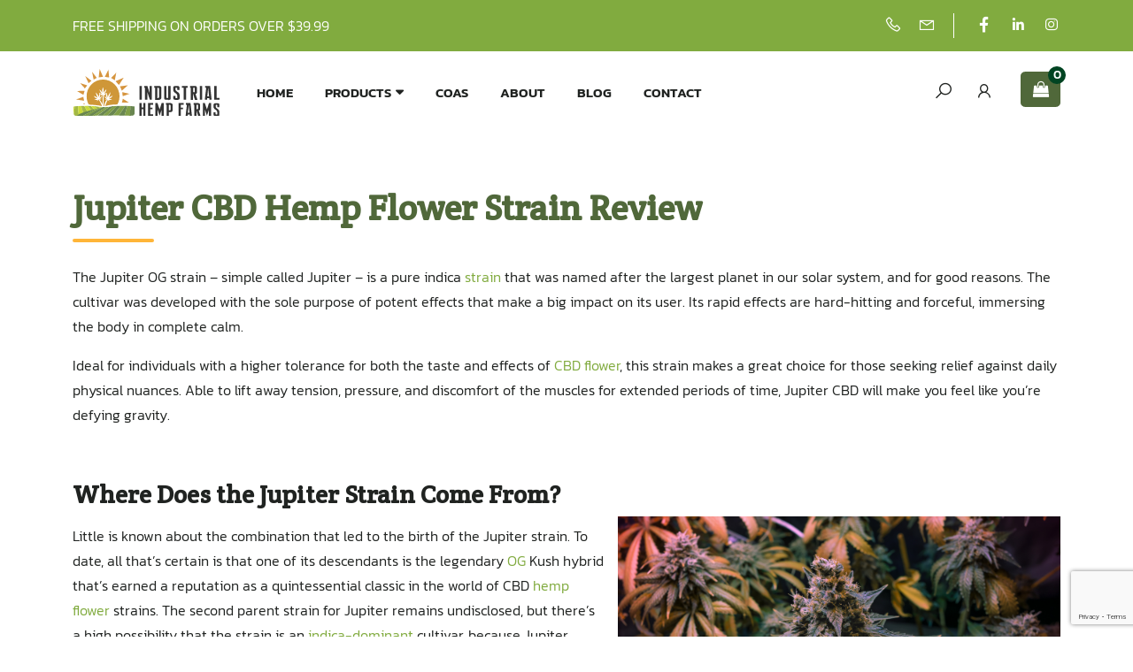

--- FILE ---
content_type: text/html; charset=UTF-8
request_url: https://industrialhempfarms.com/hemp-strains/jupiter-cbd-hemp-flower-strain-review/
body_size: 40192
content:
<!DOCTYPE html>
<html lang="en-US">
<head>
<meta charset="UTF-8">
<meta http-equiv="X-UA-Compatible" content="IE=edge">
<meta name="viewport" content="width=device-width, initial-scale=1">
<meta name="author" content="Design and Code by ProximateSolutions.com">
<meta name='robots' content='index, follow, max-image-preview:large, max-snippet:-1, max-video-preview:-1' />
	<style></style>
	
	<!-- This site is optimized with the Yoast SEO plugin v26.8 - https://yoast.com/product/yoast-seo-wordpress/ -->
	<title>Jupiter CBD Hemp Flower Strain Review - Industrial Hemp Farms</title><link rel="preload" data-rocket-preload as="font" href="https://industrialhempfarms.com/wp-content/plugins/woocommerce/assets/fonts/WooCommerce.woff2" crossorigin><link rel="preload" data-rocket-preload as="font" href="https://industrialhempfarms.com/wp-content/plugins/added-to-cart-popup-woocommerce/assets/css/fonts/added-to-cart-popup-woocommerce.ttf?7r0p13" crossorigin><link rel="preload" data-rocket-preload as="font" href="https://cdnjs.cloudflare.com/ajax/libs/line-awesome/1.3.0/line-awesome/fonts/la-brands-400.woff2" crossorigin><link rel="preload" data-rocket-preload as="font" href="https://cdnjs.cloudflare.com/ajax/libs/line-awesome/1.3.0/line-awesome/fonts/la-solid-900.woff2" crossorigin><link rel="preload" data-rocket-preload as="font" href="https://stackpath.bootstrapcdn.com/font-awesome/4.7.0/fonts/fontawesome-webfont.woff2?v=4.7.0" crossorigin><link rel="preload" data-rocket-preload as="font" href="https://fonts.gstatic.com/s/creteround/v15/55xoey1sJNPjPiv1ZZZrxK170b0.woff2" crossorigin><link rel="preload" data-rocket-preload as="font" href="https://fonts.gstatic.com/s/kanit/v15/nKKU-Go6G5tXcr4-ORWnVaE.woff2" crossorigin><link rel="preload" data-rocket-preload as="font" href="https://fonts.gstatic.com/s/kanit/v15/nKKZ-Go6G5tXcraVGwA.woff2" crossorigin><link rel="preload" data-rocket-preload as="font" href="https://fonts.gstatic.com/s/kanit/v15/nKKU-Go6G5tXcr5mOBWnVaE.woff2" crossorigin><link rel="preload" data-rocket-preload as="font" href="https://fonts.gstatic.com/s/kanit/v15/nKKU-Go6G5tXcr5KPxWnVaE.woff2" crossorigin><link rel="preload" data-rocket-preload as="font" href="https://industrialhempfarms.com/wp-content/themes/industrialhempfarms_2021/fonts/WooCommerce.woff" crossorigin><style id="wpr-usedcss">.tippy-box[data-animation=fade][data-state=hidden]{opacity:0}[data-tippy-root]{max-width:calc(100vw - 10px)}.tippy-box{position:relative;background-color:#333;color:#fff;border-radius:4px;font-size:14px;line-height:1.4;white-space:normal;outline:0;transition-property:transform,visibility,opacity}.tippy-box[data-placement^=top]>.tippy-arrow{bottom:0}.tippy-box[data-placement^=top]>.tippy-arrow:before{bottom:-7px;left:0;border-width:8px 8px 0;border-top-color:initial;transform-origin:center top}.tippy-box[data-placement^=bottom]>.tippy-arrow{top:0}.tippy-box[data-placement^=bottom]>.tippy-arrow:before{top:-7px;left:0;border-width:0 8px 8px;border-bottom-color:initial;transform-origin:center bottom}.tippy-box[data-placement^=left]>.tippy-arrow{right:0}.tippy-box[data-placement^=left]>.tippy-arrow:before{border-width:8px 0 8px 8px;border-left-color:initial;right:-7px;transform-origin:center left}.tippy-box[data-placement^=right]>.tippy-arrow{left:0}.tippy-box[data-placement^=right]>.tippy-arrow:before{left:-7px;border-width:8px 8px 8px 0;border-right-color:initial;transform-origin:center right}.tippy-box[data-inertia][data-state=visible]{transition-timing-function:cubic-bezier(.54,1.5,.38,1.11)}.tippy-arrow{width:16px;height:16px;color:#333}.tippy-arrow:before{content:"";position:absolute;border-color:transparent;border-style:solid}.tippy-content{position:relative;padding:5px 9px;z-index:1}img:is([sizes=auto i],[sizes^="auto," i]){contain-intrinsic-size:3000px 1500px}img.emoji{display:inline!important;border:none!important;box-shadow:none!important;height:1em!important;width:1em!important;margin:0 .07em!important;vertical-align:-.1em!important;background:0 0!important;padding:0!important}:where(.wp-block-button__link){border-radius:9999px;box-shadow:none;padding:calc(.667em + 2px) calc(1.333em + 2px);text-decoration:none}:root :where(.wp-block-button .wp-block-button__link.is-style-outline),:root :where(.wp-block-button.is-style-outline>.wp-block-button__link){border:2px solid;padding:.667em 1.333em}:root :where(.wp-block-button .wp-block-button__link.is-style-outline:not(.has-text-color)),:root :where(.wp-block-button.is-style-outline>.wp-block-button__link:not(.has-text-color)){color:currentColor}:root :where(.wp-block-button .wp-block-button__link.is-style-outline:not(.has-background)),:root :where(.wp-block-button.is-style-outline>.wp-block-button__link:not(.has-background)){background-color:initial;background-image:none}:where(.wp-block-calendar table:not(.has-background) th){background:#ddd}:where(.wp-block-columns){margin-bottom:1.75em}:where(.wp-block-columns.has-background){padding:1.25em 2.375em}:where(.wp-block-post-comments input[type=submit]){border:none}:where(.wp-block-cover-image:not(.has-text-color)),:where(.wp-block-cover:not(.has-text-color)){color:#fff}:where(.wp-block-cover-image.is-light:not(.has-text-color)),:where(.wp-block-cover.is-light:not(.has-text-color)){color:#000}:root :where(.wp-block-cover h1:not(.has-text-color)),:root :where(.wp-block-cover h2:not(.has-text-color)),:root :where(.wp-block-cover h3:not(.has-text-color)),:root :where(.wp-block-cover h4:not(.has-text-color)),:root :where(.wp-block-cover h5:not(.has-text-color)),:root :where(.wp-block-cover h6:not(.has-text-color)),:root :where(.wp-block-cover p:not(.has-text-color)){color:inherit}:where(.wp-block-file){margin-bottom:1.5em}:where(.wp-block-file__button){border-radius:2em;display:inline-block;padding:.5em 1em}:where(.wp-block-file__button):is(a):active,:where(.wp-block-file__button):is(a):focus,:where(.wp-block-file__button):is(a):hover,:where(.wp-block-file__button):is(a):visited{box-shadow:none;color:#fff;opacity:.85;text-decoration:none}:where(.wp-block-group.wp-block-group-is-layout-constrained){position:relative}:root :where(.wp-block-image.is-style-rounded img,.wp-block-image .is-style-rounded img){border-radius:9999px}:where(.wp-block-latest-comments:not([style*=line-height] .wp-block-latest-comments__comment)){line-height:1.1}:where(.wp-block-latest-comments:not([style*=line-height] .wp-block-latest-comments__comment-excerpt p)){line-height:1.8}:root :where(.wp-block-latest-posts.is-grid){padding:0}:root :where(.wp-block-latest-posts.wp-block-latest-posts__list){padding-left:0}ul{box-sizing:border-box}:root :where(.wp-block-list.has-background){padding:1.25em 2.375em}:where(.wp-block-navigation.has-background .wp-block-navigation-item a:not(.wp-element-button)),:where(.wp-block-navigation.has-background .wp-block-navigation-submenu a:not(.wp-element-button)){padding:.5em 1em}:where(.wp-block-navigation .wp-block-navigation__submenu-container .wp-block-navigation-item a:not(.wp-element-button)),:where(.wp-block-navigation .wp-block-navigation__submenu-container .wp-block-navigation-submenu a:not(.wp-element-button)),:where(.wp-block-navigation .wp-block-navigation__submenu-container .wp-block-navigation-submenu button.wp-block-navigation-item__content),:where(.wp-block-navigation .wp-block-navigation__submenu-container .wp-block-pages-list__item button.wp-block-navigation-item__content){padding:.5em 1em}:root :where(p.has-background){padding:1.25em 2.375em}:where(p.has-text-color:not(.has-link-color)) a{color:inherit}:where(.wp-block-post-comments-form) input:not([type=submit]),:where(.wp-block-post-comments-form) textarea{border:1px solid #949494;font-family:inherit;font-size:1em}:where(.wp-block-post-comments-form) input:where(:not([type=submit]):not([type=checkbox])),:where(.wp-block-post-comments-form) textarea{padding:calc(.667em + 2px)}:where(.wp-block-post-excerpt){box-sizing:border-box;margin-bottom:var(--wp--style--block-gap);margin-top:var(--wp--style--block-gap)}.wp-block-post-title{box-sizing:border-box}.wp-block-post-title{word-break:break-word}.wp-block-post-title :where(a){display:inline-block;font-family:inherit;font-size:inherit;font-style:inherit;font-weight:inherit;letter-spacing:inherit;line-height:inherit;text-decoration:inherit}:where(.wp-block-preformatted.has-background){padding:1.25em 2.375em}:where(.wp-block-search__button){border:1px solid #ccc;padding:6px 10px}:where(.wp-block-search__input){font-family:inherit;font-size:inherit;font-style:inherit;font-weight:inherit;letter-spacing:inherit;line-height:inherit;text-transform:inherit}:where(.wp-block-search__button-inside .wp-block-search__inside-wrapper){border:1px solid #949494;box-sizing:border-box;padding:4px}:where(.wp-block-search__button-inside .wp-block-search__inside-wrapper) .wp-block-search__input{border:none;border-radius:0;padding:0 4px}:where(.wp-block-search__button-inside .wp-block-search__inside-wrapper) .wp-block-search__input:focus{outline:0}:where(.wp-block-search__button-inside .wp-block-search__inside-wrapper) :where(.wp-block-search__button){padding:4px 8px}:root :where(.wp-block-separator.is-style-dots){height:auto;line-height:1;text-align:center}:root :where(.wp-block-separator.is-style-dots):before{color:currentColor;content:"···";font-family:serif;font-size:1.5em;letter-spacing:2em;padding-left:2em}:root :where(.wp-block-site-logo.is-style-rounded){border-radius:9999px}:where(.wp-block-social-links:not(.is-style-logos-only)) .wp-social-link{background-color:#f0f0f0;color:#444}:where(.wp-block-social-links:not(.is-style-logos-only)) .wp-social-link-amazon{background-color:#f90;color:#fff}:where(.wp-block-social-links:not(.is-style-logos-only)) .wp-social-link-bandcamp{background-color:#1ea0c3;color:#fff}:where(.wp-block-social-links:not(.is-style-logos-only)) .wp-social-link-behance{background-color:#0757fe;color:#fff}:where(.wp-block-social-links:not(.is-style-logos-only)) .wp-social-link-bluesky{background-color:#0a7aff;color:#fff}:where(.wp-block-social-links:not(.is-style-logos-only)) .wp-social-link-codepen{background-color:#1e1f26;color:#fff}:where(.wp-block-social-links:not(.is-style-logos-only)) .wp-social-link-deviantart{background-color:#02e49b;color:#fff}:where(.wp-block-social-links:not(.is-style-logos-only)) .wp-social-link-dribbble{background-color:#e94c89;color:#fff}:where(.wp-block-social-links:not(.is-style-logos-only)) .wp-social-link-dropbox{background-color:#4280ff;color:#fff}:where(.wp-block-social-links:not(.is-style-logos-only)) .wp-social-link-etsy{background-color:#f45800;color:#fff}:where(.wp-block-social-links:not(.is-style-logos-only)) .wp-social-link-facebook{background-color:#0866ff;color:#fff}:where(.wp-block-social-links:not(.is-style-logos-only)) .wp-social-link-fivehundredpx{background-color:#000;color:#fff}:where(.wp-block-social-links:not(.is-style-logos-only)) .wp-social-link-flickr{background-color:#0461dd;color:#fff}:where(.wp-block-social-links:not(.is-style-logos-only)) .wp-social-link-foursquare{background-color:#e65678;color:#fff}:where(.wp-block-social-links:not(.is-style-logos-only)) .wp-social-link-github{background-color:#24292d;color:#fff}:where(.wp-block-social-links:not(.is-style-logos-only)) .wp-social-link-goodreads{background-color:#eceadd;color:#382110}:where(.wp-block-social-links:not(.is-style-logos-only)) .wp-social-link-google{background-color:#ea4434;color:#fff}:where(.wp-block-social-links:not(.is-style-logos-only)) .wp-social-link-gravatar{background-color:#1d4fc4;color:#fff}:where(.wp-block-social-links:not(.is-style-logos-only)) .wp-social-link-instagram{background-color:#f00075;color:#fff}:where(.wp-block-social-links:not(.is-style-logos-only)) .wp-social-link-lastfm{background-color:#e21b24;color:#fff}:where(.wp-block-social-links:not(.is-style-logos-only)) .wp-social-link-linkedin{background-color:#0d66c2;color:#fff}:where(.wp-block-social-links:not(.is-style-logos-only)) .wp-social-link-mastodon{background-color:#3288d4;color:#fff}:where(.wp-block-social-links:not(.is-style-logos-only)) .wp-social-link-medium{background-color:#000;color:#fff}:where(.wp-block-social-links:not(.is-style-logos-only)) .wp-social-link-meetup{background-color:#f6405f;color:#fff}:where(.wp-block-social-links:not(.is-style-logos-only)) .wp-social-link-patreon{background-color:#000;color:#fff}:where(.wp-block-social-links:not(.is-style-logos-only)) .wp-social-link-pinterest{background-color:#e60122;color:#fff}:where(.wp-block-social-links:not(.is-style-logos-only)) .wp-social-link-pocket{background-color:#ef4155;color:#fff}:where(.wp-block-social-links:not(.is-style-logos-only)) .wp-social-link-reddit{background-color:#ff4500;color:#fff}:where(.wp-block-social-links:not(.is-style-logos-only)) .wp-social-link-skype{background-color:#0478d7;color:#fff}:where(.wp-block-social-links:not(.is-style-logos-only)) .wp-social-link-snapchat{background-color:#fefc00;color:#fff;stroke:#000}:where(.wp-block-social-links:not(.is-style-logos-only)) .wp-social-link-soundcloud{background-color:#ff5600;color:#fff}:where(.wp-block-social-links:not(.is-style-logos-only)) .wp-social-link-spotify{background-color:#1bd760;color:#fff}:where(.wp-block-social-links:not(.is-style-logos-only)) .wp-social-link-telegram{background-color:#2aabee;color:#fff}:where(.wp-block-social-links:not(.is-style-logos-only)) .wp-social-link-threads{background-color:#000;color:#fff}:where(.wp-block-social-links:not(.is-style-logos-only)) .wp-social-link-tiktok{background-color:#000;color:#fff}:where(.wp-block-social-links:not(.is-style-logos-only)) .wp-social-link-tumblr{background-color:#011835;color:#fff}:where(.wp-block-social-links:not(.is-style-logos-only)) .wp-social-link-twitch{background-color:#6440a4;color:#fff}:where(.wp-block-social-links:not(.is-style-logos-only)) .wp-social-link-twitter{background-color:#1da1f2;color:#fff}:where(.wp-block-social-links:not(.is-style-logos-only)) .wp-social-link-vimeo{background-color:#1eb7ea;color:#fff}:where(.wp-block-social-links:not(.is-style-logos-only)) .wp-social-link-vk{background-color:#4680c2;color:#fff}:where(.wp-block-social-links:not(.is-style-logos-only)) .wp-social-link-wordpress{background-color:#3499cd;color:#fff}:where(.wp-block-social-links:not(.is-style-logos-only)) .wp-social-link-whatsapp{background-color:#25d366;color:#fff}:where(.wp-block-social-links:not(.is-style-logos-only)) .wp-social-link-x{background-color:#000;color:#fff}:where(.wp-block-social-links:not(.is-style-logos-only)) .wp-social-link-yelp{background-color:#d32422;color:#fff}:where(.wp-block-social-links:not(.is-style-logos-only)) .wp-social-link-youtube{background-color:red;color:#fff}:where(.wp-block-social-links.is-style-logos-only) .wp-social-link{background:0 0}:where(.wp-block-social-links.is-style-logos-only) .wp-social-link svg{height:1.25em;width:1.25em}:where(.wp-block-social-links.is-style-logos-only) .wp-social-link-amazon{color:#f90}:where(.wp-block-social-links.is-style-logos-only) .wp-social-link-bandcamp{color:#1ea0c3}:where(.wp-block-social-links.is-style-logos-only) .wp-social-link-behance{color:#0757fe}:where(.wp-block-social-links.is-style-logos-only) .wp-social-link-bluesky{color:#0a7aff}:where(.wp-block-social-links.is-style-logos-only) .wp-social-link-codepen{color:#1e1f26}:where(.wp-block-social-links.is-style-logos-only) .wp-social-link-deviantart{color:#02e49b}:where(.wp-block-social-links.is-style-logos-only) .wp-social-link-dribbble{color:#e94c89}:where(.wp-block-social-links.is-style-logos-only) .wp-social-link-dropbox{color:#4280ff}:where(.wp-block-social-links.is-style-logos-only) .wp-social-link-etsy{color:#f45800}:where(.wp-block-social-links.is-style-logos-only) .wp-social-link-facebook{color:#0866ff}:where(.wp-block-social-links.is-style-logos-only) .wp-social-link-fivehundredpx{color:#000}:where(.wp-block-social-links.is-style-logos-only) .wp-social-link-flickr{color:#0461dd}:where(.wp-block-social-links.is-style-logos-only) .wp-social-link-foursquare{color:#e65678}:where(.wp-block-social-links.is-style-logos-only) .wp-social-link-github{color:#24292d}:where(.wp-block-social-links.is-style-logos-only) .wp-social-link-goodreads{color:#382110}:where(.wp-block-social-links.is-style-logos-only) .wp-social-link-google{color:#ea4434}:where(.wp-block-social-links.is-style-logos-only) .wp-social-link-gravatar{color:#1d4fc4}:where(.wp-block-social-links.is-style-logos-only) .wp-social-link-instagram{color:#f00075}:where(.wp-block-social-links.is-style-logos-only) .wp-social-link-lastfm{color:#e21b24}:where(.wp-block-social-links.is-style-logos-only) .wp-social-link-linkedin{color:#0d66c2}:where(.wp-block-social-links.is-style-logos-only) .wp-social-link-mastodon{color:#3288d4}:where(.wp-block-social-links.is-style-logos-only) .wp-social-link-medium{color:#000}:where(.wp-block-social-links.is-style-logos-only) .wp-social-link-meetup{color:#f6405f}:where(.wp-block-social-links.is-style-logos-only) .wp-social-link-patreon{color:#000}:where(.wp-block-social-links.is-style-logos-only) .wp-social-link-pinterest{color:#e60122}:where(.wp-block-social-links.is-style-logos-only) .wp-social-link-pocket{color:#ef4155}:where(.wp-block-social-links.is-style-logos-only) .wp-social-link-reddit{color:#ff4500}:where(.wp-block-social-links.is-style-logos-only) .wp-social-link-skype{color:#0478d7}:where(.wp-block-social-links.is-style-logos-only) .wp-social-link-snapchat{color:#fff;stroke:#000}:where(.wp-block-social-links.is-style-logos-only) .wp-social-link-soundcloud{color:#ff5600}:where(.wp-block-social-links.is-style-logos-only) .wp-social-link-spotify{color:#1bd760}:where(.wp-block-social-links.is-style-logos-only) .wp-social-link-telegram{color:#2aabee}:where(.wp-block-social-links.is-style-logos-only) .wp-social-link-threads{color:#000}:where(.wp-block-social-links.is-style-logos-only) .wp-social-link-tiktok{color:#000}:where(.wp-block-social-links.is-style-logos-only) .wp-social-link-tumblr{color:#011835}:where(.wp-block-social-links.is-style-logos-only) .wp-social-link-twitch{color:#6440a4}:where(.wp-block-social-links.is-style-logos-only) .wp-social-link-twitter{color:#1da1f2}:where(.wp-block-social-links.is-style-logos-only) .wp-social-link-vimeo{color:#1eb7ea}:where(.wp-block-social-links.is-style-logos-only) .wp-social-link-vk{color:#4680c2}:where(.wp-block-social-links.is-style-logos-only) .wp-social-link-whatsapp{color:#25d366}:where(.wp-block-social-links.is-style-logos-only) .wp-social-link-wordpress{color:#3499cd}:where(.wp-block-social-links.is-style-logos-only) .wp-social-link-x{color:#000}:where(.wp-block-social-links.is-style-logos-only) .wp-social-link-yelp{color:#d32422}:where(.wp-block-social-links.is-style-logos-only) .wp-social-link-youtube{color:red}:root :where(.wp-block-social-links .wp-social-link a){padding:.25em}:root :where(.wp-block-social-links.is-style-logos-only .wp-social-link a){padding:0}:root :where(.wp-block-social-links.is-style-pill-shape .wp-social-link a){padding-left:.66667em;padding-right:.66667em}:root :where(.wp-block-tag-cloud.is-style-outline){display:flex;flex-wrap:wrap;gap:1ch}:root :where(.wp-block-tag-cloud.is-style-outline a){border:1px solid;font-size:unset!important;margin-right:0;padding:1ch 2ch;text-decoration:none!important}:root :where(.wp-block-table-of-contents){box-sizing:border-box}:where(.wp-block-term-description){box-sizing:border-box;margin-bottom:var(--wp--style--block-gap);margin-top:var(--wp--style--block-gap)}:where(pre.wp-block-verse){font-family:inherit}:root{--wp--preset--font-size--normal:16px;--wp--preset--font-size--huge:42px}.screen-reader-text{border:0;clip:rect(1px,1px,1px,1px);clip-path:inset(50%);height:1px;margin:-1px;overflow:hidden;padding:0;position:absolute;width:1px;word-wrap:normal!important}.screen-reader-text:focus{background-color:#ddd;clip:auto!important;clip-path:none;color:#444;display:block;font-size:1em;height:auto;left:5px;line-height:normal;padding:15px 23px 14px;text-decoration:none;top:5px;width:auto;z-index:100000}html :where(.has-border-color){border-style:solid}html :where([style*=border-top-color]){border-top-style:solid}html :where([style*=border-right-color]){border-right-style:solid}html :where([style*=border-bottom-color]){border-bottom-style:solid}html :where([style*=border-left-color]){border-left-style:solid}html :where([style*=border-width]){border-style:solid}html :where([style*=border-top-width]){border-top-style:solid}html :where([style*=border-right-width]){border-right-style:solid}html :where([style*=border-bottom-width]){border-bottom-style:solid}html :where([style*=border-left-width]){border-left-style:solid}html :where(img[class*=wp-image-]){height:auto;max-width:100%}:where(figure){margin:0 0 1em}html :where(.is-position-sticky){--wp-admin--admin-bar--position-offset:var(--wp-admin--admin-bar--height,0px)}@media screen and (max-width:600px){html :where(.is-position-sticky){--wp-admin--admin-bar--position-offset:0px}}:root{--wp--preset--aspect-ratio--square:1;--wp--preset--aspect-ratio--4-3:4/3;--wp--preset--aspect-ratio--3-4:3/4;--wp--preset--aspect-ratio--3-2:3/2;--wp--preset--aspect-ratio--2-3:2/3;--wp--preset--aspect-ratio--16-9:16/9;--wp--preset--aspect-ratio--9-16:9/16;--wp--preset--color--black:#000000;--wp--preset--color--cyan-bluish-gray:#abb8c3;--wp--preset--color--white:#ffffff;--wp--preset--color--pale-pink:#f78da7;--wp--preset--color--vivid-red:#cf2e2e;--wp--preset--color--luminous-vivid-orange:#ff6900;--wp--preset--color--luminous-vivid-amber:#fcb900;--wp--preset--color--light-green-cyan:#7bdcb5;--wp--preset--color--vivid-green-cyan:#00d084;--wp--preset--color--pale-cyan-blue:#8ed1fc;--wp--preset--color--vivid-cyan-blue:#0693e3;--wp--preset--color--vivid-purple:#9b51e0;--wp--preset--gradient--vivid-cyan-blue-to-vivid-purple:linear-gradient(135deg,rgba(6, 147, 227, 1) 0%,rgb(155, 81, 224) 100%);--wp--preset--gradient--light-green-cyan-to-vivid-green-cyan:linear-gradient(135deg,rgb(122, 220, 180) 0%,rgb(0, 208, 130) 100%);--wp--preset--gradient--luminous-vivid-amber-to-luminous-vivid-orange:linear-gradient(135deg,rgba(252, 185, 0, 1) 0%,rgba(255, 105, 0, 1) 100%);--wp--preset--gradient--luminous-vivid-orange-to-vivid-red:linear-gradient(135deg,rgba(255, 105, 0, 1) 0%,rgb(207, 46, 46) 100%);--wp--preset--gradient--very-light-gray-to-cyan-bluish-gray:linear-gradient(135deg,rgb(238, 238, 238) 0%,rgb(169, 184, 195) 100%);--wp--preset--gradient--cool-to-warm-spectrum:linear-gradient(135deg,rgb(74, 234, 220) 0%,rgb(151, 120, 209) 20%,rgb(207, 42, 186) 40%,rgb(238, 44, 130) 60%,rgb(251, 105, 98) 80%,rgb(254, 248, 76) 100%);--wp--preset--gradient--blush-light-purple:linear-gradient(135deg,rgb(255, 206, 236) 0%,rgb(152, 150, 240) 100%);--wp--preset--gradient--blush-bordeaux:linear-gradient(135deg,rgb(254, 205, 165) 0%,rgb(254, 45, 45) 50%,rgb(107, 0, 62) 100%);--wp--preset--gradient--luminous-dusk:linear-gradient(135deg,rgb(255, 203, 112) 0%,rgb(199, 81, 192) 50%,rgb(65, 88, 208) 100%);--wp--preset--gradient--pale-ocean:linear-gradient(135deg,rgb(255, 245, 203) 0%,rgb(182, 227, 212) 50%,rgb(51, 167, 181) 100%);--wp--preset--gradient--electric-grass:linear-gradient(135deg,rgb(202, 248, 128) 0%,rgb(113, 206, 126) 100%);--wp--preset--gradient--midnight:linear-gradient(135deg,rgb(2, 3, 129) 0%,rgb(40, 116, 252) 100%);--wp--preset--font-size--small:13px;--wp--preset--font-size--medium:20px;--wp--preset--font-size--large:36px;--wp--preset--font-size--x-large:42px;--wp--preset--font-family--inter:"Inter",sans-serif;--wp--preset--font-family--cardo:Cardo;--wp--preset--spacing--20:0.44rem;--wp--preset--spacing--30:0.67rem;--wp--preset--spacing--40:1rem;--wp--preset--spacing--50:1.5rem;--wp--preset--spacing--60:2.25rem;--wp--preset--spacing--70:3.38rem;--wp--preset--spacing--80:5.06rem;--wp--preset--shadow--natural:6px 6px 9px rgba(0, 0, 0, .2);--wp--preset--shadow--deep:12px 12px 50px rgba(0, 0, 0, .4);--wp--preset--shadow--sharp:6px 6px 0px rgba(0, 0, 0, .2);--wp--preset--shadow--outlined:6px 6px 0px -3px rgba(255, 255, 255, 1),6px 6px rgba(0, 0, 0, 1);--wp--preset--shadow--crisp:6px 6px 0px rgba(0, 0, 0, 1)}:where(.is-layout-flex){gap:.5em}:where(.is-layout-grid){gap:.5em}:where(.wp-block-post-template.is-layout-flex){gap:1.25em}:where(.wp-block-post-template.is-layout-grid){gap:1.25em}:where(.wp-block-columns.is-layout-flex){gap:2em}:where(.wp-block-columns.is-layout-grid){gap:2em}:root :where(.wp-block-pullquote){font-size:1.5em;line-height:1.6}.woocommerce #content div.product div.images,.woocommerce div.product div.images{float:left;width:48%}.woocommerce div.product div.thumbnails::after,.woocommerce div.product div.thumbnails::before{content:" ";display:table}.woocommerce div.product div.summary{float:right;width:48%;clear:none}.woocommerce div.product .woocommerce-tabs ul.tabs::after,.woocommerce div.product .woocommerce-tabs ul.tabs::before{content:" ";display:table}.woocommerce div.product #reviews .comment::after,.woocommerce div.product #reviews .comment::before{content:" ";display:table}.woocommerce ul.products::after,.woocommerce ul.products::before{content:" ";display:table}.woocommerce #content table.cart img,.woocommerce table.cart img{height:auto}.woocommerce ul.product_list_widget li::after,.woocommerce ul.product_list_widget li::before,.woocommerce-page ul.product_list_widget li::after,.woocommerce-page ul.product_list_widget li::before{content:" ";display:table}.woocommerce form .password-input{display:flex;flex-direction:column;justify-content:center;position:relative}.woocommerce form .password-input input[type=password]{padding-right:2.5rem}.woocommerce form .password-input input::-ms-reveal{display:none}.woocommerce form .show-password-input{position:absolute;right:.7em;top:.7em;cursor:pointer}.woocommerce form .show-password-input::after{font-family:WooCommerce;speak:never;font-weight:400;font-variant:normal;text-transform:none;line-height:1;-webkit-font-smoothing:antialiased;margin-left:.618em;content:"\e010";text-decoration:none}.woocommerce form .show-password-input.display-password::after{color:#585858}:root{--woocommerce:#720eec;--wc-green:#7ad03a;--wc-red:#a00;--wc-orange:#ffba00;--wc-blue:#2ea2cc;--wc-primary:#720eec;--wc-primary-text:#fcfbfe;--wc-secondary:#e9e6ed;--wc-secondary-text:#515151;--wc-highlight:#958e09;--wc-highligh-text:white;--wc-content-bg:#fff;--wc-subtext:#767676}@keyframes spin{100%{transform:rotate(360deg)}}@font-face{font-display:swap;font-family:WooCommerce;src:url(https://industrialhempfarms.com/wp-content/plugins/woocommerce/assets/fonts/WooCommerce.woff2) format("woff2"),url(https://industrialhempfarms.com/wp-content/plugins/woocommerce/assets/fonts/WooCommerce.woff) format("woff"),url(https://industrialhempfarms.com/wp-content/plugins/woocommerce/assets/fonts/WooCommerce.ttf) format("truetype");font-weight:400;font-style:normal}.woocommerce-store-notice{position:absolute;top:0;left:0;right:0;margin:0;width:100%;font-size:1em;padding:1em 0;text-align:center;background-color:#720eec;color:#fcfbfe;z-index:99998;box-shadow:0 1px 1em rgba(0,0,0,.2);display:none}.woocommerce-store-notice a{color:#fcfbfe;text-decoration:underline}.woocommerce .blockUI.blockOverlay::before{height:1em;width:1em;display:block;position:absolute;top:50%;left:50%;margin-left:-.5em;margin-top:-.5em;content:"";animation:1s ease-in-out infinite spin;background:var(--wpr-bg-9946f8bb-385a-4eb1-b031-d35b662b74f3) center center;background-size:cover;line-height:1;text-align:center;font-size:2em;color:rgba(0,0,0,.75)}.woocommerce a.remove{display:block;font-size:1.5em;height:1em;width:1em;text-align:center;line-height:1;border-radius:100%;color:var(--wc-red)!important;text-decoration:none;font-weight:700;border:0}.woocommerce a.remove:hover{color:#fff!important;background:var(--wc-red)}.woocommerce div.product .product_title{clear:none;margin-top:0;padding:0}.woocommerce div.product p.price ins,.woocommerce div.product span.price ins{background:inherit;font-weight:700;display:inline-block}.woocommerce div.product p.price del,.woocommerce div.product span.price del{opacity:.5;display:inline-block}.woocommerce div.product p.stock{font-size:.92em}.woocommerce div.product .woocommerce-product-rating{margin-bottom:1.618em}.woocommerce div.product div.images{margin-bottom:2em}.woocommerce div.product div.images img{display:block;width:100%;height:auto;box-shadow:none}.woocommerce div.product div.images .woocommerce-product-gallery__wrapper{transition:all cubic-bezier(.795,-.035,0,1) .5s;margin:0;padding:0}.woocommerce div.product div.images .woocommerce-product-gallery__wrapper .zoomImg{background-color:#fff;opacity:0}.woocommerce div.product div.images .woocommerce-product-gallery__image--placeholder{border:1px solid #f2f2f2}.woocommerce div.product div.images .woocommerce-product-gallery__trigger{background:#fff;border:none;box-sizing:content-box;border-radius:100%;cursor:pointer;font-size:2em;height:36px;padding:0;position:absolute;right:.5em;text-indent:-9999px;top:.5em;width:36px;z-index:99}.woocommerce div.product div.images .woocommerce-product-gallery__trigger::before{border:2px solid #000;border-radius:100%;box-sizing:content-box;content:"";display:block;height:10px;left:9px;top:9px;position:absolute;width:10px}.woocommerce div.product div.images .woocommerce-product-gallery__trigger::after{background:#000;border-radius:6px;box-sizing:content-box;content:"";display:block;height:8px;left:22px;position:absolute;top:19px;transform:rotate(-45deg);width:2px}.woocommerce div.product div.images .woocommerce-product-gallery__trigger span[aria-hidden=true]{border:0;clip-path:inset(50%);height:1px;left:50%;margin:-1px;overflow:hidden;position:absolute;top:50%;width:1px}.woocommerce div.product div.images .flex-control-thumbs{overflow:hidden;zoom:1;margin:0;padding:0}.woocommerce div.product div.images .flex-control-thumbs li{width:25%;float:left;margin:0;list-style:none}.woocommerce div.product div.images .flex-control-thumbs li img{cursor:pointer;opacity:.5;margin:0}.woocommerce div.product div.images .flex-control-thumbs li img.flex-active,.woocommerce div.product div.images .flex-control-thumbs li img:hover{opacity:1}.woocommerce div.product div.summary{margin-bottom:2em}.woocommerce div.product .woocommerce-tabs ul.tabs li{border:1px solid #cfc8d8;background-color:#e9e6ed;color:#515151;display:inline-block;position:relative;z-index:0;border-radius:4px 4px 0 0;margin:0 -5px;padding:0 1em}.woocommerce div.product .woocommerce-tabs ul.tabs li a:hover{text-decoration:none;color:#6a6a6a}.woocommerce div.product .woocommerce-tabs ul.tabs li.active{background:#fff;color:#515151;z-index:2;border-bottom-color:#fff}.woocommerce div.product .woocommerce-tabs ul.tabs li::after,.woocommerce div.product .woocommerce-tabs ul.tabs li::before{border:1px solid #cfc8d8;position:absolute;bottom:-1px;width:5px;height:5px;content:" ";box-sizing:border-box}.woocommerce div.product .woocommerce-tabs ul.tabs li::before{left:-5px;border-bottom-right-radius:4px;border-width:0 1px 1px 0;box-shadow:2px 2px 0 #e9e6ed}.woocommerce div.product .woocommerce-tabs ul.tabs li::after{right:-5px;border-bottom-left-radius:4px;border-width:0 0 1px 1px;box-shadow:-2px 2px 0 #e9e6ed}.woocommerce div.product .woocommerce-tabs ul.tabs::before{position:absolute;content:" ";width:100%;bottom:0;left:0;border-bottom:1px solid #cfc8d8;z-index:1}.woocommerce div.product .woocommerce-tabs .panel{margin:0 0 2em;padding:0}.woocommerce div.product p.cart{margin-bottom:2em}.woocommerce div.product p.cart::after,.woocommerce div.product p.cart::before{content:" ";display:table}.woocommerce div.product form.cart{margin-bottom:2em}.woocommerce div.product form.cart::after,.woocommerce div.product form.cart::before{content:" ";display:table}.woocommerce div.product form.cart div.quantity{float:left;margin:0 4px 0 0}.woocommerce div.product form.cart .variations{margin-bottom:1em;border:0;width:100%}.woocommerce div.product form.cart .variations td,.woocommerce div.product form.cart .variations th{border:0;line-height:2em;vertical-align:top}.woocommerce div.product form.cart .variations label{font-weight:700;text-align:left}.woocommerce div.product form.cart .variations select{max-width:100%;min-width:75%;display:inline-block;margin-right:1em;appearance:none;-webkit-appearance:none;-moz-appearance:none;padding-right:2em;background:url([data-uri]) no-repeat;background-size:16px;-webkit-background-size:16px;background-position:calc(100% - 12px) 50%;-webkit-background-position:calc(100% - 12px) 50%}.woocommerce div.product form.cart .variations td.label{padding-right:1em}.woocommerce div.product form.cart .reset_variations{visibility:hidden;font-size:.83em}.woocommerce div.product form.cart .group_table .wc-grouped-product-add-to-cart-checkbox{display:inline-block;width:auto;margin:0 auto;transform:scale(1.5,1.5)}.woocommerce .products ul::after,.woocommerce .products ul::before,.woocommerce ul.products::after,.woocommerce ul.products::before{content:" ";display:table}.woocommerce ul.products li.product a.woocommerce-loop-product__link{display:block}.woocommerce ul.products li.product .button{display:inline-block;margin-top:1em}.woocommerce a.added_to_cart{padding-top:.5em;display:inline-block}.woocommerce ul.product_list_widget li::after,.woocommerce ul.product_list_widget li::before{content:" ";display:table}.woocommerce ul.product_list_widget li img{float:right;margin-left:4px;width:32px;height:auto;box-shadow:none}.woocommerce ul.product_list_widget li dl{margin:0;padding-left:1em;border-left:2px solid rgba(0,0,0,.1)}.woocommerce ul.product_list_widget li dl::after,.woocommerce ul.product_list_widget li dl::before{content:" ";display:table}.woocommerce ul.product_list_widget li dl dt{font-weight:700;padding:0 0 .25em;margin:0 4px 0 0;clear:left}.woocommerce ul.product_list_widget li dl dd{padding:0 0 .25em}.woocommerce .widget_shopping_cart .total,.woocommerce.widget_shopping_cart .total{border-top:3px double #e9e6ed;padding:4px 0 0}.woocommerce .widget_shopping_cart .cart_list li,.woocommerce.widget_shopping_cart .cart_list li{padding-left:2em;position:relative;padding-top:0}.woocommerce .widget_shopping_cart .buttons::after,.woocommerce .widget_shopping_cart .buttons::before,.woocommerce.widget_shopping_cart .buttons::after,.woocommerce.widget_shopping_cart .buttons::before{content:" ";display:table}.woocommerce:where(body:not(.woocommerce-block-theme-has-button-styles)) a.button,.woocommerce:where(body:not(.woocommerce-block-theme-has-button-styles)) button.button,.woocommerce:where(body:not(.woocommerce-block-theme-has-button-styles)) input.button,:where(body:not(.woocommerce-block-theme-has-button-styles)):where(:not(.edit-post-visual-editor)) .woocommerce #respond input#submit,:where(body:not(.woocommerce-block-theme-has-button-styles)):where(:not(.edit-post-visual-editor)) .woocommerce a.button,:where(body:not(.woocommerce-block-theme-has-button-styles)):where(:not(.edit-post-visual-editor)) .woocommerce button.button,:where(body:not(.woocommerce-block-theme-has-button-styles)):where(:not(.edit-post-visual-editor)) .woocommerce input.button{font-size:100%;margin:0;line-height:1;cursor:pointer;position:relative;text-decoration:none;overflow:visible;padding:.618em 1em;font-weight:700;border-radius:3px;left:auto;color:#515151;background-color:#e9e6ed;border:0;display:inline-block;background-image:none;box-shadow:none;text-shadow:none}.woocommerce:where(body:not(.woocommerce-block-theme-has-button-styles)) a.button.loading,.woocommerce:where(body:not(.woocommerce-block-theme-has-button-styles)) button.button.loading,.woocommerce:where(body:not(.woocommerce-block-theme-has-button-styles)) input.button.loading,:where(body:not(.woocommerce-block-theme-has-button-styles)):where(:not(.edit-post-visual-editor)) .woocommerce #respond input#submit.loading,:where(body:not(.woocommerce-block-theme-has-button-styles)):where(:not(.edit-post-visual-editor)) .woocommerce a.button.loading,:where(body:not(.woocommerce-block-theme-has-button-styles)):where(:not(.edit-post-visual-editor)) .woocommerce button.button.loading,:where(body:not(.woocommerce-block-theme-has-button-styles)):where(:not(.edit-post-visual-editor)) .woocommerce input.button.loading{opacity:.25;padding-right:2.618em}.woocommerce:where(body:not(.woocommerce-block-theme-has-button-styles)) a.button.loading::after,.woocommerce:where(body:not(.woocommerce-block-theme-has-button-styles)) button.button.loading::after,.woocommerce:where(body:not(.woocommerce-block-theme-has-button-styles)) input.button.loading::after,:where(body:not(.woocommerce-block-theme-has-button-styles)):where(:not(.edit-post-visual-editor)) .woocommerce #respond input#submit.loading::after,:where(body:not(.woocommerce-block-theme-has-button-styles)):where(:not(.edit-post-visual-editor)) .woocommerce a.button.loading::after,:where(body:not(.woocommerce-block-theme-has-button-styles)):where(:not(.edit-post-visual-editor)) .woocommerce button.button.loading::after,:where(body:not(.woocommerce-block-theme-has-button-styles)):where(:not(.edit-post-visual-editor)) .woocommerce input.button.loading::after{font-family:WooCommerce;content:"\e01c";vertical-align:top;font-weight:400;position:absolute;top:.618em;right:1em;animation:2s linear infinite spin}.woocommerce:where(body:not(.woocommerce-block-theme-has-button-styles)) a.button.added::after,.woocommerce:where(body:not(.woocommerce-block-theme-has-button-styles)) button.button.added::after,.woocommerce:where(body:not(.woocommerce-block-theme-has-button-styles)) input.button.added::after,:where(body:not(.woocommerce-block-theme-has-button-styles)):where(:not(.edit-post-visual-editor)) .woocommerce #respond input#submit.added::after,:where(body:not(.woocommerce-block-theme-has-button-styles)):where(:not(.edit-post-visual-editor)) .woocommerce a.button.added::after,:where(body:not(.woocommerce-block-theme-has-button-styles)):where(:not(.edit-post-visual-editor)) .woocommerce button.button.added::after,:where(body:not(.woocommerce-block-theme-has-button-styles)):where(:not(.edit-post-visual-editor)) .woocommerce input.button.added::after{font-family:WooCommerce;content:"\e017";margin-left:.53em;vertical-align:bottom}.woocommerce:where(body:not(.woocommerce-block-theme-has-button-styles)) a.button:hover,.woocommerce:where(body:not(.woocommerce-block-theme-has-button-styles)) button.button:hover,.woocommerce:where(body:not(.woocommerce-block-theme-has-button-styles)) input.button:hover,:where(body:not(.woocommerce-block-theme-has-button-styles)):where(:not(.edit-post-visual-editor)) .woocommerce #respond input#submit:hover,:where(body:not(.woocommerce-block-theme-has-button-styles)):where(:not(.edit-post-visual-editor)) .woocommerce a.button:hover,:where(body:not(.woocommerce-block-theme-has-button-styles)):where(:not(.edit-post-visual-editor)) .woocommerce button.button:hover,:where(body:not(.woocommerce-block-theme-has-button-styles)):where(:not(.edit-post-visual-editor)) .woocommerce input.button:hover{background-color:#dcd7e3;text-decoration:none;background-image:none;color:#515151}.woocommerce:where(body:not(.woocommerce-block-theme-has-button-styles)) a.button.alt,.woocommerce:where(body:not(.woocommerce-block-theme-has-button-styles)) button.button.alt,.woocommerce:where(body:not(.woocommerce-block-theme-has-button-styles)) input.button.alt,:where(body:not(.woocommerce-block-theme-has-button-styles)):where(:not(.edit-post-visual-editor)) .woocommerce #respond input#submit.alt,:where(body:not(.woocommerce-block-theme-has-button-styles)):where(:not(.edit-post-visual-editor)) .woocommerce a.button.alt,:where(body:not(.woocommerce-block-theme-has-button-styles)):where(:not(.edit-post-visual-editor)) .woocommerce button.button.alt,:where(body:not(.woocommerce-block-theme-has-button-styles)):where(:not(.edit-post-visual-editor)) .woocommerce input.button.alt{background-color:#7f54b3;color:#fff;-webkit-font-smoothing:antialiased}.woocommerce:where(body:not(.woocommerce-block-theme-has-button-styles)) a.button.alt:hover,.woocommerce:where(body:not(.woocommerce-block-theme-has-button-styles)) button.button.alt:hover,.woocommerce:where(body:not(.woocommerce-block-theme-has-button-styles)) input.button.alt:hover,:where(body:not(.woocommerce-block-theme-has-button-styles)):where(:not(.edit-post-visual-editor)) .woocommerce #respond input#submit.alt:hover,:where(body:not(.woocommerce-block-theme-has-button-styles)):where(:not(.edit-post-visual-editor)) .woocommerce a.button.alt:hover,:where(body:not(.woocommerce-block-theme-has-button-styles)):where(:not(.edit-post-visual-editor)) .woocommerce button.button.alt:hover,:where(body:not(.woocommerce-block-theme-has-button-styles)):where(:not(.edit-post-visual-editor)) .woocommerce input.button.alt:hover{background-color:#7249a4;color:#fff}.woocommerce:where(body:not(.woocommerce-block-theme-has-button-styles)) #respond input#submit.alt.disabled,.woocommerce:where(body:not(.woocommerce-block-theme-has-button-styles)) #respond input#submit.alt.disabled:hover,.woocommerce:where(body:not(.woocommerce-block-theme-has-button-styles)) a.button.alt.disabled,.woocommerce:where(body:not(.woocommerce-block-theme-has-button-styles)) a.button.alt.disabled:hover,.woocommerce:where(body:not(.woocommerce-block-theme-has-button-styles)) a.button.alt:disabled,.woocommerce:where(body:not(.woocommerce-block-theme-has-button-styles)) a.button.alt:disabled:hover,.woocommerce:where(body:not(.woocommerce-block-theme-has-button-styles)) a.button.alt:disabled[disabled],.woocommerce:where(body:not(.woocommerce-block-theme-has-button-styles)) a.button.alt:disabled[disabled]:hover,.woocommerce:where(body:not(.woocommerce-block-theme-has-button-styles)) button.button.alt.disabled,.woocommerce:where(body:not(.woocommerce-block-theme-has-button-styles)) button.button.alt.disabled:hover,.woocommerce:where(body:not(.woocommerce-block-theme-has-button-styles)) button.button.alt:disabled,.woocommerce:where(body:not(.woocommerce-block-theme-has-button-styles)) button.button.alt:disabled:hover,.woocommerce:where(body:not(.woocommerce-block-theme-has-button-styles)) button.button.alt:disabled[disabled],.woocommerce:where(body:not(.woocommerce-block-theme-has-button-styles)) button.button.alt:disabled[disabled]:hover,.woocommerce:where(body:not(.woocommerce-block-theme-has-button-styles)) input.button.alt.disabled,.woocommerce:where(body:not(.woocommerce-block-theme-has-button-styles)) input.button.alt.disabled:hover,.woocommerce:where(body:not(.woocommerce-block-theme-has-button-styles)) input.button.alt:disabled,.woocommerce:where(body:not(.woocommerce-block-theme-has-button-styles)) input.button.alt:disabled:hover,.woocommerce:where(body:not(.woocommerce-block-theme-has-button-styles)) input.button.alt:disabled[disabled],.woocommerce:where(body:not(.woocommerce-block-theme-has-button-styles)) input.button.alt:disabled[disabled]:hover,:where(body:not(.woocommerce-block-theme-has-button-styles)):where(:not(.edit-post-visual-editor)) .woocommerce #respond input#submit.alt.disabled,:where(body:not(.woocommerce-block-theme-has-button-styles)):where(:not(.edit-post-visual-editor)) .woocommerce #respond input#submit.alt.disabled:hover,:where(body:not(.woocommerce-block-theme-has-button-styles)):where(:not(.edit-post-visual-editor)) .woocommerce #respond input#submit.alt:disabled,:where(body:not(.woocommerce-block-theme-has-button-styles)):where(:not(.edit-post-visual-editor)) .woocommerce #respond input#submit.alt:disabled:hover,:where(body:not(.woocommerce-block-theme-has-button-styles)):where(:not(.edit-post-visual-editor)) .woocommerce #respond input#submit.alt:disabled[disabled],:where(body:not(.woocommerce-block-theme-has-button-styles)):where(:not(.edit-post-visual-editor)) .woocommerce #respond input#submit.alt:disabled[disabled]:hover,:where(body:not(.woocommerce-block-theme-has-button-styles)):where(:not(.edit-post-visual-editor)) .woocommerce a.button.alt.disabled,:where(body:not(.woocommerce-block-theme-has-button-styles)):where(:not(.edit-post-visual-editor)) .woocommerce a.button.alt.disabled:hover,:where(body:not(.woocommerce-block-theme-has-button-styles)):where(:not(.edit-post-visual-editor)) .woocommerce a.button.alt:disabled,:where(body:not(.woocommerce-block-theme-has-button-styles)):where(:not(.edit-post-visual-editor)) .woocommerce a.button.alt:disabled:hover,:where(body:not(.woocommerce-block-theme-has-button-styles)):where(:not(.edit-post-visual-editor)) .woocommerce a.button.alt:disabled[disabled],:where(body:not(.woocommerce-block-theme-has-button-styles)):where(:not(.edit-post-visual-editor)) .woocommerce a.button.alt:disabled[disabled]:hover,:where(body:not(.woocommerce-block-theme-has-button-styles)):where(:not(.edit-post-visual-editor)) .woocommerce button.button.alt.disabled,:where(body:not(.woocommerce-block-theme-has-button-styles)):where(:not(.edit-post-visual-editor)) .woocommerce button.button.alt.disabled:hover,:where(body:not(.woocommerce-block-theme-has-button-styles)):where(:not(.edit-post-visual-editor)) .woocommerce button.button.alt:disabled,:where(body:not(.woocommerce-block-theme-has-button-styles)):where(:not(.edit-post-visual-editor)) .woocommerce button.button.alt:disabled:hover,:where(body:not(.woocommerce-block-theme-has-button-styles)):where(:not(.edit-post-visual-editor)) .woocommerce button.button.alt:disabled[disabled],:where(body:not(.woocommerce-block-theme-has-button-styles)):where(:not(.edit-post-visual-editor)) .woocommerce button.button.alt:disabled[disabled]:hover,:where(body:not(.woocommerce-block-theme-has-button-styles)):where(:not(.edit-post-visual-editor)) .woocommerce input.button.alt.disabled,:where(body:not(.woocommerce-block-theme-has-button-styles)):where(:not(.edit-post-visual-editor)) .woocommerce input.button.alt.disabled:hover,:where(body:not(.woocommerce-block-theme-has-button-styles)):where(:not(.edit-post-visual-editor)) .woocommerce input.button.alt:disabled,:where(body:not(.woocommerce-block-theme-has-button-styles)):where(:not(.edit-post-visual-editor)) .woocommerce input.button.alt:disabled:hover,:where(body:not(.woocommerce-block-theme-has-button-styles)):where(:not(.edit-post-visual-editor)) .woocommerce input.button.alt:disabled[disabled],:where(body:not(.woocommerce-block-theme-has-button-styles)):where(:not(.edit-post-visual-editor)) .woocommerce input.button.alt:disabled[disabled]:hover{background-color:#7f54b3;color:#fff}.woocommerce:where(body:not(.woocommerce-block-theme-has-button-styles)) #respond input#submit.disabled,.woocommerce:where(body:not(.woocommerce-block-theme-has-button-styles)) a.button.disabled,.woocommerce:where(body:not(.woocommerce-block-theme-has-button-styles)) a.button:disabled,.woocommerce:where(body:not(.woocommerce-block-theme-has-button-styles)) a.button:disabled[disabled],.woocommerce:where(body:not(.woocommerce-block-theme-has-button-styles)) button.button.disabled,.woocommerce:where(body:not(.woocommerce-block-theme-has-button-styles)) button.button:disabled,.woocommerce:where(body:not(.woocommerce-block-theme-has-button-styles)) button.button:disabled[disabled],.woocommerce:where(body:not(.woocommerce-block-theme-has-button-styles)) input.button.disabled,.woocommerce:where(body:not(.woocommerce-block-theme-has-button-styles)) input.button:disabled,.woocommerce:where(body:not(.woocommerce-block-theme-has-button-styles)) input.button:disabled[disabled],:where(body:not(.woocommerce-block-theme-has-button-styles)):where(:not(.edit-post-visual-editor)) .woocommerce #respond input#submit.disabled,:where(body:not(.woocommerce-block-theme-has-button-styles)):where(:not(.edit-post-visual-editor)) .woocommerce #respond input#submit:disabled,:where(body:not(.woocommerce-block-theme-has-button-styles)):where(:not(.edit-post-visual-editor)) .woocommerce #respond input#submit:disabled[disabled],:where(body:not(.woocommerce-block-theme-has-button-styles)):where(:not(.edit-post-visual-editor)) .woocommerce a.button.disabled,:where(body:not(.woocommerce-block-theme-has-button-styles)):where(:not(.edit-post-visual-editor)) .woocommerce a.button:disabled,:where(body:not(.woocommerce-block-theme-has-button-styles)):where(:not(.edit-post-visual-editor)) .woocommerce a.button:disabled[disabled],:where(body:not(.woocommerce-block-theme-has-button-styles)):where(:not(.edit-post-visual-editor)) .woocommerce button.button.disabled,:where(body:not(.woocommerce-block-theme-has-button-styles)):where(:not(.edit-post-visual-editor)) .woocommerce button.button:disabled,:where(body:not(.woocommerce-block-theme-has-button-styles)):where(:not(.edit-post-visual-editor)) .woocommerce button.button:disabled[disabled],:where(body:not(.woocommerce-block-theme-has-button-styles)):where(:not(.edit-post-visual-editor)) .woocommerce input.button.disabled,:where(body:not(.woocommerce-block-theme-has-button-styles)):where(:not(.edit-post-visual-editor)) .woocommerce input.button:disabled,:where(body:not(.woocommerce-block-theme-has-button-styles)):where(:not(.edit-post-visual-editor)) .woocommerce input.button:disabled[disabled]{color:inherit;cursor:not-allowed;opacity:.5;padding:.618em 1em}.woocommerce:where(body:not(.woocommerce-block-theme-has-button-styles)) #respond input#submit.disabled:hover,.woocommerce:where(body:not(.woocommerce-block-theme-has-button-styles)) a.button.disabled:hover,.woocommerce:where(body:not(.woocommerce-block-theme-has-button-styles)) a.button:disabled:hover,.woocommerce:where(body:not(.woocommerce-block-theme-has-button-styles)) a.button:disabled[disabled]:hover,.woocommerce:where(body:not(.woocommerce-block-theme-has-button-styles)) button.button.disabled:hover,.woocommerce:where(body:not(.woocommerce-block-theme-has-button-styles)) button.button:disabled:hover,.woocommerce:where(body:not(.woocommerce-block-theme-has-button-styles)) button.button:disabled[disabled]:hover,.woocommerce:where(body:not(.woocommerce-block-theme-has-button-styles)) input.button.disabled:hover,.woocommerce:where(body:not(.woocommerce-block-theme-has-button-styles)) input.button:disabled:hover,.woocommerce:where(body:not(.woocommerce-block-theme-has-button-styles)) input.button:disabled[disabled]:hover,:where(body:not(.woocommerce-block-theme-has-button-styles)):where(:not(.edit-post-visual-editor)) .woocommerce #respond input#submit.disabled:hover,:where(body:not(.woocommerce-block-theme-has-button-styles)):where(:not(.edit-post-visual-editor)) .woocommerce #respond input#submit:disabled:hover,:where(body:not(.woocommerce-block-theme-has-button-styles)):where(:not(.edit-post-visual-editor)) .woocommerce #respond input#submit:disabled[disabled]:hover,:where(body:not(.woocommerce-block-theme-has-button-styles)):where(:not(.edit-post-visual-editor)) .woocommerce a.button.disabled:hover,:where(body:not(.woocommerce-block-theme-has-button-styles)):where(:not(.edit-post-visual-editor)) .woocommerce a.button:disabled:hover,:where(body:not(.woocommerce-block-theme-has-button-styles)):where(:not(.edit-post-visual-editor)) .woocommerce a.button:disabled[disabled]:hover,:where(body:not(.woocommerce-block-theme-has-button-styles)):where(:not(.edit-post-visual-editor)) .woocommerce button.button.disabled:hover,:where(body:not(.woocommerce-block-theme-has-button-styles)):where(:not(.edit-post-visual-editor)) .woocommerce button.button:disabled:hover,:where(body:not(.woocommerce-block-theme-has-button-styles)):where(:not(.edit-post-visual-editor)) .woocommerce button.button:disabled[disabled]:hover,:where(body:not(.woocommerce-block-theme-has-button-styles)):where(:not(.edit-post-visual-editor)) .woocommerce input.button.disabled:hover,:where(body:not(.woocommerce-block-theme-has-button-styles)):where(:not(.edit-post-visual-editor)) .woocommerce input.button:disabled:hover,:where(body:not(.woocommerce-block-theme-has-button-styles)):where(:not(.edit-post-visual-editor)) .woocommerce input.button:disabled[disabled]:hover{color:inherit;background-color:#e9e6ed}.woocommerce-error,.woocommerce-message{padding:1em 2em 1em 3.5em;margin:0 0 2em;position:relative;background-color:#f6f5f8;color:#515151;border-top:3px solid #720eec;list-style:none;width:auto;word-wrap:break-word}.woocommerce-error::after,.woocommerce-error::before,.woocommerce-message::after,.woocommerce-message::before{content:" ";display:table}.woocommerce-error::before,.woocommerce-message::before{font-family:WooCommerce;content:"\e028";content:"\e028"/"";display:inline-block;position:absolute;top:1em;left:1.5em}.woocommerce-message{border-top-color:#8fae1b}.woocommerce-message::before{content:"\e015";color:#8fae1b}.woocommerce-error{border-top-color:#b81c23}.woocommerce-error::before{content:"\e016";color:#b81c23}@font-face{font-display:swap;font-family:added-to-cart-popup-woocommerce;src:url('https://industrialhempfarms.com/wp-content/plugins/added-to-cart-popup-woocommerce/assets/css/fonts/added-to-cart-popup-woocommerce.eot?7r0p13');src:url('https://industrialhempfarms.com/wp-content/plugins/added-to-cart-popup-woocommerce/assets/css/fonts/added-to-cart-popup-woocommerce.eot?7r0p13#iefix') format('embedded-opentype'),url('https://industrialhempfarms.com/wp-content/plugins/added-to-cart-popup-woocommerce/assets/css/fonts/added-to-cart-popup-woocommerce.ttf?7r0p13') format('truetype'),url('https://industrialhempfarms.com/wp-content/plugins/added-to-cart-popup-woocommerce/assets/css/fonts/added-to-cart-popup-woocommerce.woff?7r0p13') format('woff'),url('https://industrialhempfarms.com/wp-content/plugins/added-to-cart-popup-woocommerce/assets/css/fonts/added-to-cart-popup-woocommerce.svg?7r0p13#added-to-cart-popup-woocommerce') format('svg');font-weight:400;font-style:normal}[class*=" xoo-cp-icon-"],[class^=xoo-cp-icon-]{font-family:added-to-cart-popup-woocommerce!important;speak:none;font-style:normal;font-weight:400;font-variant:normal;text-transform:none;line-height:1;-webkit-font-smoothing:antialiased;-moz-osx-font-smoothing:grayscale}.xoo-cp-icon-spinner:before{content:"\e97b"}.xoo-cp-icon-cross:before{content:"\ea0d"}.xoo-cp-icon-check:before{content:"\ea10"}.xoo-cp-opac{z-index:99998;background-color:#000;opacity:.6;position:fixed;display:none}.xoo-cp-cont-opac,.xoo-cp-modal,.xoo-cp-opac{top:0;bottom:0;left:0;right:0}.xoo-cp-modal{position:fixed;text-align:center;z-index:99998;overflow:auto;opacity:0;visibility:hidden;transform:scale(.7)}.xoo-cp-active{transition:visibility .4s ease-out,opacity .4s ease-out,transform .4s ease-out;visibility:visible;opacity:1;transform:scale(1)}.xoo-cp-cont-opac{z-index:1;background-color:#fff;opacity:.5;position:absolute}.xoo-cp-modal:before{content:'';display:inline-block;height:100%;vertical-align:middle;margin-right:-.25em}.xoo-cp-container{display:inline-block;max-width:650px;border:1px solid #a0a0a0;background:#fff;position:relative;vertical-align:middle;width:90%;text-align:left;box-shadow:0 0 10px rgba(0,0,0,.4);border-radius:5px;padding:15px}span.xoo-cp-close{font-size:29px;position:absolute;right:-13px;top:-11px;background-color:#fff;border-radius:50%;cursor:pointer}.xoo-cp-atcn{overflow:auto;padding:10px;border:1px solid transparent;border-radius:4px;display:block;text-align:left;margin-bottom:15px}.xoo-cp-atcn .xoo-cp-icon-check{margin-right:5px}.xoo-cp-btns{margin:0 auto;clear:both;text-align:center}a.xcp-btn{width:30%;text-transform:uppercase;text-align:center;cursor:pointer;padding:8px 0;display:inline-block;margin-right:5px}.xoo-cp-icon-spinner{animation:575ms linear infinite xoo-cp-spin;display:inline-block}.xoo-cp-pdetails{width:100%;display:block;overflow:auto}.xoo-cp-pdetails td.xoo-cp-remove{width:5%;font-size:20px}.xoo-cp-pdetails td{vertical-align:middle;text-align:center}td.xoo-cp-remove .xoo-cp-remove-pd{font-size:20px;color:#ea0a0a;cursor:pointer}.xoo-cp-preloader{position:fixed;top:47%;left:47%;transform:translate(-50%,-50%);z-index:2;animation:575ms linear infinite xoo-cp-spin;font-size:45px}@keyframes xoo-cp-spin{100%{transform:rotate(360deg);transform:rotate(360deg)}from{transform:rotate(0)}to{transform:rotate(360deg)}}@-ms-keyframes xoo-cp-spin{from{-ms-transform:rotate(0)}to{-ms-transform:rotate(360deg)}}@-moz-keyframes xoo-cp-spin{from{-moz-transform:rotate(0)}to{-moz-transform:rotate(360deg)}}@-webkit-keyframes xoo-cp-spin{from{-webkit-transform:rotate(0)}to{-webkit-transform:rotate(360deg)}}.xoo-cp-outer{display:none}@media only screen and (max-width:500px){a.xcp-btn{width:80%;margin:5px 0}}span.xcp-minus{border-right-width:1px;border-right-style:solid}span.xcp-plus{border-left-width:1px;border-left-style:solid}span.xcp-minus,span.xcp-plus{display:inline-block;text-align:center;cursor:pointer;float:left;width:21px}input[type=number].xoo-cp-qty{border:0!important;text-align:center;display:inline-block;max-width:30px;float:left;height:100%;line-height:100%;padding:0}input.xoo-cp-qty::-webkit-inner-spin-button,input.xoo-cp-qty::-webkit-outer-spin-button{-webkit-appearance:none;margin:0}.xoo-cp-added,.xoo-cp-adding{margin-left:5px}.xoo-cp-notice-box{left:0;right:0;bottom:50px;position:fixed;z-index:100000}.xoo-cp-notice-box>div{display:table;margin:0 auto;background-color:#333;padding:10px 20px;color:#fff;font-weight:500;font-size:15px}.xoo-cp-notice ul.woocommerce-error a.button{display:none}.xoo-cp-notice ul.woocommerce-error{margin:0}.xoo-cp-container{max-width:650px}.xcp-btn{background-color:#89b700;color:#fff;font-size:14px;border-radius:5px;border:1px solid #89b700}.xcp-btn:hover{color:#fff}table.xoo-cp-pdetails,table.xoo-cp-pdetails tr{border:0!important}table.xoo-cp-pdetails td{border-style:solid;border-width:0;border-color:#ebe9eb}.metorik-add-cart-email-form{max-width:300px;padding:18px 15px 20px;text-align:left}.metorik-add-cart-email-form h3{font-weight:600;margin:0 0 20px}.metorik-add-cart-email-form .close-button{color:#bbb;cursor:pointer;font-size:15px;position:absolute;right:28px;top:28px}.metorik-add-cart-email-form .close-button:hover{color:#888}.metorik-add-cart-email-form .email-input{width:calc(100% - 20px);padding:5px}.tippy-box[data-theme~=light]{color:#26323d;box-shadow:0 0 20px 4px rgba(154,161,177,.15),0 4px 80px -8px rgba(36,40,47,.25),0 4px 4px -2px rgba(91,94,105,.15);background-color:#fff}.tippy-box[data-theme~=light] [data-placement^=top]>.tippy-arrow::before{border-top-color:#fff}.tippy-box[data-theme~=light] [data-placement^=bottom]>.tippy-arrow::before{border-bottom-color:#fff}.tippy-box[data-theme~=light] [data-placement^=left]>.tippy-arrow::before{border-left-color:#fff}.tippy-box[data-theme~=light] [data-placement^=right]>.tippy-arrow::before{border-right-color:#fff}.tippy-box[data-theme~=light]>.tippy-backdrop{background-color:#fff}.tippy-box[data-theme~=light]>.tippy-svg-arrow{fill:#fff}.dt-container .dt-paging .dt-paging-button.disabled,.dt-container .dt-paging .dt-paging-button.disabled:active,.dt-container .dt-paging .dt-paging-button.disabled:hover{border:1px solid #0000;color:#0000004d!important;cursor:default;outline:0}:root{--bs-blue:#0d6efd;--bs-indigo:#6610f2;--bs-purple:#6f42c1;--bs-pink:#d63384;--bs-red:#dc3545;--bs-orange:#fd7e14;--bs-yellow:#ffc107;--bs-green:#198754;--bs-teal:#20c997;--bs-cyan:#0dcaf0;--bs-white:#fff;--bs-gray:#6c757d;--bs-gray-dark:#343a40;--bs-primary:#0d6efd;--bs-secondary:#6c757d;--bs-success:#198754;--bs-info:#0dcaf0;--bs-warning:#ffc107;--bs-danger:#dc3545;--bs-light:#f8f9fa;--bs-dark:#212529;--bs-font-sans-serif:system-ui,-apple-system,"Segoe UI",Roboto,"Helvetica Neue",Arial,"Noto Sans","Liberation Sans",sans-serif,"Apple Color Emoji","Segoe UI Emoji","Segoe UI Symbol","Noto Color Emoji";--bs-font-monospace:SFMono-Regular,Menlo,Monaco,Consolas,"Liberation Mono","Courier New",monospace;--bs-gradient:linear-gradient(180deg, rgba(255, 255, 255, .15), rgba(255, 255, 255, 0))}*,::after,::before{box-sizing:border-box}@media (prefers-reduced-motion:no-preference){:root{scroll-behavior:smooth}}body{margin:0;font-family:var(--bs-font-sans-serif);font-size:1rem;font-weight:400;line-height:1.5;color:#212529;background-color:#fff;-webkit-text-size-adjust:100%;-webkit-tap-highlight-color:transparent}h1,h2,h3,h5{margin-top:0;margin-bottom:.5rem;font-weight:500;line-height:1.2}h1{font-size:calc(1.375rem + 1.5vw)}@media (min-width:1200px){h1{font-size:2.5rem}}h2{font-size:calc(1.325rem + .9vw)}@media (min-width:1200px){h2{font-size:2rem}}h3{font-size:calc(1.3rem + .6vw)}@media (min-width:1200px){h3{font-size:1.75rem}}h5{font-size:1.25rem}p{margin-top:0;margin-bottom:1rem}address{margin-bottom:1rem;font-style:normal;line-height:inherit}ul{padding-left:2rem}dl,ul{margin-top:0;margin-bottom:1rem}ul ul{margin-bottom:0}dt{font-weight:700}strong{font-weight:bolder}a{color:#0d6efd;text-decoration:underline}a:hover{color:#0a58ca}a:not([href]):not([class]),a:not([href]):not([class]):hover{color:inherit;text-decoration:none}code{font-family:var(--bs-font-monospace);font-size:1em;direction:ltr;unicode-bidi:bidi-override}code{font-size:.875em;color:#d63384;word-wrap:break-word}a>code{color:inherit}img,svg{vertical-align:middle}table{caption-side:bottom;border-collapse:collapse}caption{padding-top:.5rem;padding-bottom:.5rem;color:#6c757d;text-align:left}th{text-align:inherit;text-align:-webkit-match-parent}tbody,td,th,tr{border-color:inherit;border-style:solid;border-width:0}label{display:inline-block}button{border-radius:0}button:focus:not(:focus-visible){outline:0}button,input,optgroup,select,textarea{margin:0;font-family:inherit;font-size:inherit;line-height:inherit}button,select{text-transform:none}[role=button]{cursor:pointer}select{word-wrap:normal}select:disabled{opacity:1}[list]::-webkit-calendar-picker-indicator{display:none}[type=button],[type=reset],[type=submit],button{-webkit-appearance:button}[type=button]:not(:disabled),[type=reset]:not(:disabled),[type=submit]:not(:disabled),button:not(:disabled){cursor:pointer}::-moz-focus-inner{padding:0;border-style:none}textarea{resize:vertical}fieldset{min-width:0;padding:0;margin:0;border:0}legend{float:left;width:100%;padding:0;margin-bottom:.5rem;font-size:calc(1.275rem + .3vw);line-height:inherit}legend+*{clear:left}::-webkit-datetime-edit-day-field,::-webkit-datetime-edit-fields-wrapper,::-webkit-datetime-edit-hour-field,::-webkit-datetime-edit-minute,::-webkit-datetime-edit-month-field,::-webkit-datetime-edit-text,::-webkit-datetime-edit-year-field{padding:0}::-webkit-inner-spin-button{height:auto}[type=search]{outline-offset:-2px;-webkit-appearance:textfield}::-webkit-search-decoration{-webkit-appearance:none}::-webkit-color-swatch-wrapper{padding:0}::file-selector-button{font:inherit}::-webkit-file-upload-button{font:inherit;-webkit-appearance:button}iframe{border:0}progress{vertical-align:baseline}[hidden]{display:none!important}.container,.container-fluid{width:100%;padding-right:var(--bs-gutter-x,.75rem);padding-left:var(--bs-gutter-x,.75rem);margin-right:auto;margin-left:auto}@media (min-width:576px){.container{max-width:540px}}@media (min-width:768px){.container{max-width:720px}}@media (min-width:992px){.container{max-width:960px}}@media (min-width:1200px){legend{font-size:1.5rem}.container{max-width:1140px}}@media (min-width:1400px){.container{max-width:1320px}}.row{--bs-gutter-x:1.5rem;--bs-gutter-y:0;display:flex;flex-wrap:wrap;margin-top:calc(var(--bs-gutter-y) * -1);margin-right:calc(var(--bs-gutter-x)/ -2);margin-left:calc(var(--bs-gutter-x)/ -2)}.row>*{flex-shrink:0;width:100%;max-width:100%;padding-right:calc(var(--bs-gutter-x)/ 2);padding-left:calc(var(--bs-gutter-x)/ 2);margin-top:var(--bs-gutter-y)}@media (min-width:768px){.col-md{flex:1 0 0%}}@media (min-width:992px){.col-lg-2{flex:0 0 auto;width:16.6666666667%}.col-lg-4{flex:0 0 auto;width:33.3333333333%}.col-lg-5{flex:0 0 auto;width:41.6666666667%}.col-lg-6{flex:0 0 auto;width:50%}.col-lg-7{flex:0 0 auto;width:58.3333333333%}}@media (min-width:1200px){.col-xl-2{flex:0 0 auto;width:16.6666666667%}.col-xl-3{flex:0 0 auto;width:25%}.col-xl-7{flex:0 0 auto;width:58.3333333333%}}.table{--bs-table-bg:transparent;--bs-table-accent-bg:transparent;--bs-table-striped-color:#212529;--bs-table-striped-bg:rgba(0, 0, 0, .05);--bs-table-active-color:#212529;--bs-table-active-bg:rgba(0, 0, 0, .1);--bs-table-hover-color:#212529;--bs-table-hover-bg:rgba(0, 0, 0, .075);width:100%;margin-bottom:1rem;color:#212529;vertical-align:top;border-color:#dee2e6}.table>:not(caption)>*>*{padding:.5rem;background-color:var(--bs-table-bg);border-bottom-width:1px;box-shadow:inset 0 0 0 9999px var(--bs-table-accent-bg)}.table>tbody{vertical-align:inherit}.table>:not(:last-child)>:last-child>*{border-bottom-color:currentColor}.form-control{display:block;width:100%;padding:.375rem .75rem;font-size:1rem;font-weight:400;line-height:1.5;color:#212529;background-color:#fff;background-clip:padding-box;border:1px solid #ced4da;-webkit-appearance:none;-moz-appearance:none;appearance:none;border-radius:.25rem;transition:border-color .15s ease-in-out,box-shadow .15s ease-in-out}.form-control[type=file]{overflow:hidden}.form-control[type=file]:not(:disabled):not([readonly]){cursor:pointer}.form-control:focus{color:#212529;background-color:#fff;border-color:#86b7fe;outline:0;box-shadow:0 0 0 .25rem rgba(13,110,253,.25)}.form-control::-webkit-date-and-time-value{height:1.5em}.form-control::-moz-placeholder{color:#6c757d;opacity:1}.form-control::placeholder{color:#6c757d;opacity:1}.form-control:disabled{background-color:#e9ecef;opacity:1}.form-control::file-selector-button{padding:.375rem .75rem;margin:-.375rem -.75rem;-webkit-margin-end:.75rem;margin-inline-end:.75rem;color:#212529;background-color:#e9ecef;pointer-events:none;border-color:inherit;border-style:solid;border-width:0;border-inline-end-width:1px;border-radius:0;transition:color .15s ease-in-out,background-color .15s ease-in-out,border-color .15s ease-in-out,box-shadow .15s ease-in-out}@media (prefers-reduced-motion:reduce){.form-control{transition:none}.form-control::file-selector-button{transition:none}}.form-control:hover:not(:disabled):not([readonly])::file-selector-button{background-color:#dde0e3}.form-control::-webkit-file-upload-button{padding:.375rem .75rem;margin:-.375rem -.75rem;-webkit-margin-end:.75rem;margin-inline-end:.75rem;color:#212529;background-color:#e9ecef;pointer-events:none;border-color:inherit;border-style:solid;border-width:0;border-inline-end-width:1px;border-radius:0;-webkit-transition:color .15s ease-in-out,background-color .15s ease-in-out,border-color .15s ease-in-out,box-shadow .15s ease-in-out;transition:color .15s ease-in-out,background-color .15s ease-in-out,border-color .15s ease-in-out,box-shadow .15s ease-in-out}@media (prefers-reduced-motion:reduce){.form-control::-webkit-file-upload-button{-webkit-transition:none;transition:none}}.form-control:hover:not(:disabled):not([readonly])::-webkit-file-upload-button{background-color:#dde0e3}textarea.form-control{min-height:calc(1.5em + .75rem + 2px)}.btn.disabled{pointer-events:none;opacity:.65}.btn-primary.disabled{color:#fff;background-color:#0d6efd;border-color:#0d6efd}.btn-secondary.disabled{color:#fff;background-color:#6c757d;border-color:#6c757d}.btn-success.disabled{color:#fff;background-color:#198754;border-color:#198754}.btn-info.disabled{color:#000;background-color:#0dcaf0;border-color:#0dcaf0}.btn-warning.disabled{color:#000;background-color:#ffc107;border-color:#ffc107}.btn-danger.disabled{color:#fff;background-color:#dc3545;border-color:#dc3545}.btn-light.disabled{color:#000;background-color:#f8f9fa;border-color:#f8f9fa}.btn-dark.disabled{color:#fff;background-color:#212529;border-color:#212529}.btn-outline-primary.disabled{color:#0d6efd;background-color:transparent}.btn-outline-secondary.disabled{color:#6c757d;background-color:transparent}.btn-outline-success.disabled{color:#198754;background-color:transparent}.btn-outline-info.disabled{color:#0dcaf0;background-color:transparent}.btn-outline-warning.disabled{color:#ffc107;background-color:transparent}.btn-outline-danger.disabled{color:#dc3545;background-color:transparent}.btn-outline-light.disabled{color:#f8f9fa;background-color:transparent}.btn-outline-dark.disabled{color:#212529;background-color:transparent}.btn-link.disabled{color:#6c757d}.fade{transition:opacity .15s linear}@media (prefers-reduced-motion:reduce){.fade{transition:none}}.fade:not(.show){opacity:0}.collapse:not(.show){display:none}.collapsing{height:0;overflow:hidden;transition:height .35s ease}@media (prefers-reduced-motion:reduce){.collapsing{transition:none}}.dropdown,.dropend,.dropstart,.dropup{position:relative}.dropdown-toggle{white-space:nowrap}.dropdown-toggle::after{display:inline-block;margin-left:.255em;vertical-align:.255em;content:"";border-top:.3em solid;border-right:.3em solid transparent;border-bottom:0;border-left:.3em solid transparent}.dropdown-toggle:empty::after{margin-left:0}.dropdown-menu{position:absolute;z-index:1000;display:none;min-width:10rem;padding:.5rem 0;margin:0;font-size:1rem;color:#212529;text-align:left;list-style:none;background-color:#fff;background-clip:padding-box;border:1px solid rgba(0,0,0,.15);border-radius:.25rem}.dropup .dropdown-toggle::after{display:inline-block;margin-left:.255em;vertical-align:.255em;content:"";border-top:0;border-right:.3em solid transparent;border-bottom:.3em solid;border-left:.3em solid transparent}.dropup .dropdown-toggle:empty::after{margin-left:0}.dropend .dropdown-toggle::after{display:inline-block;margin-left:.255em;vertical-align:.255em;content:"";border-top:.3em solid transparent;border-right:0;border-bottom:.3em solid transparent;border-left:.3em solid}.dropend .dropdown-toggle:empty::after{margin-left:0}.dropend .dropdown-toggle::after{vertical-align:0}.dropstart .dropdown-toggle::after{display:inline-block;margin-left:.255em;vertical-align:.255em;content:""}.dropstart .dropdown-toggle::after{display:none}.dropstart .dropdown-toggle::before{display:inline-block;margin-right:.255em;vertical-align:.255em;content:"";border-top:.3em solid transparent;border-right:.3em solid;border-bottom:.3em solid transparent}.dropstart .dropdown-toggle:empty::after{margin-left:0}.dropstart .dropdown-toggle::before{vertical-align:0}.dropdown-item{display:block;width:100%;padding:.25rem 1rem;clear:both;font-weight:400;color:#212529;text-align:inherit;text-decoration:none;white-space:nowrap;background-color:transparent;border:0}.dropdown-item:focus,.dropdown-item:hover{color:#1e2125;background-color:#e9ecef}.dropdown-item.active,.dropdown-item:active{color:#fff;text-decoration:none;background-color:#0d6efd}.dropdown-item.disabled,.dropdown-item:disabled{color:#adb5bd;pointer-events:none;background-color:transparent}.dropdown-menu.show{display:block}.dropdown-menu-dark .dropdown-item.disabled{color:#adb5bd}.nav-link{display:block;padding:.5rem 1rem;color:#0d6efd;text-decoration:none;transition:color .15s ease-in-out,background-color .15s ease-in-out,border-color .15s ease-in-out}.nav-link:focus,.nav-link:hover{color:#0a58ca}.nav-link.disabled{color:#6c757d;pointer-events:none;cursor:default}.nav-tabs .nav-link.disabled{color:#6c757d;background-color:transparent;border-color:transparent}.navbar{position:relative;display:flex;flex-wrap:wrap;align-items:center;justify-content:space-between;padding-top:.5rem;padding-bottom:.5rem}.navbar>.container,.navbar>.container-fluid{display:flex;flex-wrap:inherit;align-items:center;justify-content:space-between}.navbar-nav{display:flex;flex-direction:column;padding-left:0;margin-bottom:0;list-style:none}.navbar-nav .nav-link{padding-right:0;padding-left:0}.navbar-nav .dropdown-menu{position:static}.navbar-light .navbar-nav .nav-link.disabled{color:rgba(0,0,0,.3)}.navbar-dark .navbar-nav .nav-link.disabled{color:rgba(255,255,255,.25)}.breadcrumb{display:flex;flex-wrap:wrap;padding:0;margin-bottom:1rem;list-style:none}.page-item.disabled .page-link{color:#6c757d;pointer-events:none;background-color:#fff;border-color:#dee2e6}.alert{position:relative;padding:1rem;margin-bottom:1rem;border:1px solid transparent;border-radius:.25rem}.progress{display:flex;height:1rem;overflow:hidden;font-size:.75rem;background-color:#e9ecef;border-radius:.25rem}.list-group{display:flex;flex-direction:column;padding-left:0;margin-bottom:0;border-radius:.25rem}.list-group-item{position:relative;display:block;padding:.5rem 1rem;color:#212529;text-decoration:none;background-color:#fff;border:1px solid rgba(0,0,0,.125)}.list-group-item:first-child{border-top-left-radius:inherit;border-top-right-radius:inherit}.list-group-item:last-child{border-bottom-right-radius:inherit;border-bottom-left-radius:inherit}.list-group-item.disabled,.list-group-item:disabled{color:#6c757d;pointer-events:none;background-color:#fff}.list-group-item.active{z-index:2;color:#fff;background-color:#0d6efd;border-color:#0d6efd}.list-group-item+.list-group-item{border-top-width:0}.list-group-item+.list-group-item.active{margin-top:-1px;border-top-width:1px}.btn-close.disabled{pointer-events:none;-webkit-user-select:none;-moz-user-select:none;user-select:none;opacity:.25}.toast{width:350px;max-width:100%;font-size:.875rem;pointer-events:auto;background-color:rgba(255,255,255,.85);background-clip:padding-box;border:1px solid rgba(0,0,0,.1);box-shadow:0 .5rem 1rem rgba(0,0,0,.15);border-radius:.25rem}.toast:not(.showing):not(.show){opacity:0}.toast.hide{display:none}.modal{position:fixed;top:0;left:0;z-index:1060;display:none;width:100%;height:100%;overflow-x:hidden;overflow-y:auto;outline:0}.modal-dialog{position:relative;width:auto;margin:.5rem;pointer-events:none}.modal.fade .modal-dialog{transition:transform .3s ease-out;transform:translate(0,-50px)}@media (prefers-reduced-motion:reduce){.nav-link{transition:none}.modal.fade .modal-dialog{transition:none}}.modal.show .modal-dialog{transform:none}.modal.modal-static .modal-dialog{transform:scale(1.02)}.modal-backdrop{position:fixed;top:0;left:0;z-index:1040;width:100vw;height:100vh;background-color:#000}.modal-backdrop.fade{opacity:0}.modal-backdrop.show{opacity:.5}.modal-body{position:relative;flex:1 1 auto;padding:1rem}@media (min-width:576px){.modal-dialog{max-width:500px;margin:1.75rem auto}}.tooltip{position:absolute;z-index:1080;display:block;margin:0;font-family:var(--bs-font-sans-serif);font-style:normal;font-weight:400;line-height:1.5;text-align:left;text-align:start;text-decoration:none;text-shadow:none;text-transform:none;letter-spacing:normal;word-break:normal;word-spacing:normal;white-space:normal;line-break:auto;font-size:.875rem;word-wrap:break-word;opacity:0}.tooltip.show{opacity:.9}.tooltip .tooltip-arrow{position:absolute;display:block;width:.8rem;height:.4rem}.tooltip .tooltip-arrow::before{position:absolute;content:"";border-color:transparent;border-style:solid}.tooltip-inner{max-width:200px;padding:.25rem .5rem;color:#fff;text-align:center;background-color:#000;border-radius:.25rem}.popover{position:absolute;top:0;left:0;z-index:1070;display:block;max-width:276px;font-family:var(--bs-font-sans-serif);font-style:normal;font-weight:400;line-height:1.5;text-align:left;text-align:start;text-decoration:none;text-shadow:none;text-transform:none;letter-spacing:normal;word-break:normal;word-spacing:normal;white-space:normal;line-break:auto;font-size:.875rem;word-wrap:break-word;background-color:#fff;background-clip:padding-box;border:1px solid rgba(0,0,0,.2);border-radius:.3rem}.popover .popover-arrow{position:absolute;display:block;width:1rem;height:.5rem}.popover .popover-arrow::after,.popover .popover-arrow::before{position:absolute;display:block;content:"";border-color:transparent;border-style:solid}.popover-header{padding:.5rem 1rem;margin-bottom:0;font-size:1rem;background-color:#f0f0f0;border-bottom:1px solid #d8d8d8;border-top-left-radius:calc(.3rem - 1px);border-top-right-radius:calc(.3rem - 1px)}.popover-header:empty{display:none}.popover-body{padding:1rem;color:#212529}.carousel{position:relative}.carousel.pointer-event{touch-action:pan-y}.carousel-item{position:relative;display:none;float:left;width:100%;margin-right:-100%;-webkit-backface-visibility:hidden;backface-visibility:hidden;transition:transform .6s ease-in-out}.carousel-item-next,.carousel-item-prev,.carousel-item.active{display:block}.active.carousel-item-end,.carousel-item-next:not(.carousel-item-start){transform:translateX(100%)}.active.carousel-item-start,.carousel-item-prev:not(.carousel-item-end){transform:translateX(-100%)}.carousel-indicators{position:absolute;right:0;bottom:0;left:0;z-index:2;display:flex;justify-content:center;padding:0;margin-right:15%;margin-bottom:1rem;margin-left:15%;list-style:none}.carousel-indicators [data-bs-target]{box-sizing:content-box;flex:0 1 auto;width:30px;height:3px;padding:0;margin-right:3px;margin-left:3px;text-indent:-999px;cursor:pointer;background-color:#fff;background-clip:padding-box;border:0;border-top:10px solid transparent;border-bottom:10px solid transparent;opacity:.5;transition:opacity .6s ease}@media (prefers-reduced-motion:reduce){.carousel-item{transition:none}.carousel-indicators [data-bs-target]{transition:none}}.carousel-indicators .active{opacity:1}.offcanvas{position:fixed;bottom:0;z-index:1050;display:flex;flex-direction:column;max-width:100%;visibility:hidden;background-color:#fff;background-clip:padding-box;outline:0;transition:transform .3s ease-in-out}@media (prefers-reduced-motion:reduce){.offcanvas{transition:none}}.offcanvas.show{transform:none}.sticky-top{position:-webkit-sticky;position:sticky;top:0;z-index:1020}.d-block{display:block!important}.d-none{display:none!important}.border{border:1px solid #dee2e6!important}.align-self-center{align-self:center!important}.p-2{padding:.5rem!important}.visible{visibility:visible!important}.invisible{visibility:hidden!important}@media (min-width:992px){.d-lg-block{display:block!important}.d-lg-none{display:none!important}}@media (min-width:1200px){.d-xl-block{display:block!important}.d-xl-none{display:none!important}}.la,.lab,.las{-moz-osx-font-smoothing:grayscale;-webkit-font-smoothing:antialiased;display:inline-block;font-style:normal;font-variant:normal;text-rendering:auto;line-height:1}.la-envelope:before{content:"\f0e0"}.la-facebook:before{content:"\f09a"}.la-instagram:before{content:"\f16d"}.la-linkedin-in:before{content:"\f0e1"}.la-phone:before{content:"\f095"}.la-search:before{content:"\f002"}.la-times:before{content:"\f00d"}.la-user:before{content:"\f007"}@font-face{font-family:'Line Awesome Brands';font-style:normal;font-weight:400;font-display:swap;src:url(https://cdnjs.cloudflare.com/ajax/libs/line-awesome/1.3.0/line-awesome/fonts/la-brands-400.eot);src:url(https://cdnjs.cloudflare.com/ajax/libs/line-awesome/1.3.0/line-awesome/fonts/la-brands-400.eot?#iefix) format("embedded-opentype"),url(https://cdnjs.cloudflare.com/ajax/libs/line-awesome/1.3.0/line-awesome/fonts/la-brands-400.woff2) format("woff2"),url(https://cdnjs.cloudflare.com/ajax/libs/line-awesome/1.3.0/line-awesome/fonts/la-brands-400.woff) format("woff"),url(https://cdnjs.cloudflare.com/ajax/libs/line-awesome/1.3.0/line-awesome/fonts/la-brands-400.ttf) format("truetype"),url(https://cdnjs.cloudflare.com/ajax/libs/line-awesome/1.3.0/line-awesome/fonts/la-brands-400.svg#lineawesome) format("svg")}.lab{font-family:'Line Awesome Brands'}@font-face{font-family:'Line Awesome Free';font-style:normal;font-weight:900;font-display:swap;src:url(https://cdnjs.cloudflare.com/ajax/libs/line-awesome/1.3.0/line-awesome/fonts/la-solid-900.eot);src:url(https://cdnjs.cloudflare.com/ajax/libs/line-awesome/1.3.0/line-awesome/fonts/la-solid-900.eot?#iefix) format("embedded-opentype"),url(https://cdnjs.cloudflare.com/ajax/libs/line-awesome/1.3.0/line-awesome/fonts/la-solid-900.woff2) format("woff2"),url(https://cdnjs.cloudflare.com/ajax/libs/line-awesome/1.3.0/line-awesome/fonts/la-solid-900.woff) format("woff"),url(https://cdnjs.cloudflare.com/ajax/libs/line-awesome/1.3.0/line-awesome/fonts/la-solid-900.ttf) format("truetype"),url(https://cdnjs.cloudflare.com/ajax/libs/line-awesome/1.3.0/line-awesome/fonts/la-solid-900.svg#lineawesome) format("svg")}.la,.las{font-family:'Line Awesome Free';font-weight:900}.la.la-facebook{font-family:'Line Awesome Brands';font-weight:400}.la.la-facebook:before{content:"\f39e"}.la.la-instagram{font-family:'Line Awesome Brands';font-weight:400}@font-face{font-display:swap;font-family:FontAwesome;src:url('https://stackpath.bootstrapcdn.com/font-awesome/4.7.0/fonts/fontawesome-webfont.eot?v=4.7.0');src:url('https://stackpath.bootstrapcdn.com/font-awesome/4.7.0/fonts/fontawesome-webfont.eot?#iefix&v=4.7.0') format('embedded-opentype'),url('https://stackpath.bootstrapcdn.com/font-awesome/4.7.0/fonts/fontawesome-webfont.woff2?v=4.7.0') format('woff2'),url('https://stackpath.bootstrapcdn.com/font-awesome/4.7.0/fonts/fontawesome-webfont.woff?v=4.7.0') format('woff'),url('https://stackpath.bootstrapcdn.com/font-awesome/4.7.0/fonts/fontawesome-webfont.ttf?v=4.7.0') format('truetype'),url('https://stackpath.bootstrapcdn.com/font-awesome/4.7.0/fonts/fontawesome-webfont.svg?v=4.7.0#fontawesomeregular') format('svg');font-weight:400;font-style:normal}.fa{display:inline-block;font:14px/1 FontAwesome;font-size:inherit;text-rendering:auto;-webkit-font-smoothing:antialiased;-moz-osx-font-smoothing:grayscale}.fa-search:before{content:"\f002"}.fa-user:before{content:"\f007"}.fa-times:before{content:"\f00d"}.fa-home:before{content:"\f015"}.fa-arrow-circle-o-up:before{content:"\f01b"}.fa-shopping-cart:before{content:"\f07a"}.fa-shopping-bag:before{content:"\f290"}@font-face{font-family:'Crete Round';font-style:normal;font-weight:400;font-display:swap;src:url(https://fonts.gstatic.com/s/creteround/v15/55xoey1sJNPjPiv1ZZZrxK170b0.woff2) format('woff2');unicode-range:U+0000-00FF,U+0131,U+0152-0153,U+02BB-02BC,U+02C6,U+02DA,U+02DC,U+0304,U+0308,U+0329,U+2000-206F,U+20AC,U+2122,U+2191,U+2193,U+2212,U+2215,U+FEFF,U+FFFD}@font-face{font-family:Kanit;font-style:normal;font-weight:300;font-display:swap;src:url(https://fonts.gstatic.com/s/kanit/v15/nKKU-Go6G5tXcr4-ORWnVaE.woff2) format('woff2');unicode-range:U+0000-00FF,U+0131,U+0152-0153,U+02BB-02BC,U+02C6,U+02DA,U+02DC,U+0304,U+0308,U+0329,U+2000-206F,U+20AC,U+2122,U+2191,U+2193,U+2212,U+2215,U+FEFF,U+FFFD}@font-face{font-family:Kanit;font-style:normal;font-weight:400;font-display:swap;src:url(https://fonts.gstatic.com/s/kanit/v15/nKKZ-Go6G5tXcraVGwA.woff2) format('woff2');unicode-range:U+0000-00FF,U+0131,U+0152-0153,U+02BB-02BC,U+02C6,U+02DA,U+02DC,U+0304,U+0308,U+0329,U+2000-206F,U+20AC,U+2122,U+2191,U+2193,U+2212,U+2215,U+FEFF,U+FFFD}@font-face{font-family:Kanit;font-style:normal;font-weight:500;font-display:swap;src:url(https://fonts.gstatic.com/s/kanit/v15/nKKU-Go6G5tXcr5mOBWnVaE.woff2) format('woff2');unicode-range:U+0000-00FF,U+0131,U+0152-0153,U+02BB-02BC,U+02C6,U+02DA,U+02DC,U+0304,U+0308,U+0329,U+2000-206F,U+20AC,U+2122,U+2191,U+2193,U+2212,U+2215,U+FEFF,U+FFFD}@font-face{font-family:Kanit;font-style:normal;font-weight:600;font-display:swap;src:url(https://fonts.gstatic.com/s/kanit/v15/nKKU-Go6G5tXcr5KPxWnVaE.woff2) format('woff2');unicode-range:U+0000-00FF,U+0131,U+0152-0153,U+02BB-02BC,U+02C6,U+02DA,U+02DC,U+0304,U+0308,U+0329,U+2000-206F,U+20AC,U+2122,U+2191,U+2193,U+2212,U+2215,U+FEFF,U+FFFD}a.meanmenu-reveal{display:none}.mean-container .mean-bar{width:100%;position:relative;top:15px;right:0;padding:0;height:0;z-index:999;clear:both;background:#333}.mean-container a.meanmenu-reveal{width:22px;height:22px;position:absolute;top:0;right:0!important;cursor:pointer;color:#000;text-decoration:none;font-size:16px;text-indent:-9999em;line-height:15px;font-size:1px;display:block}.mean-container a.meanmenu-reveal span{display:block;background:#000;height:2px;margin-top:6px;position:relative}.mean-container a.meanmenu-reveal span:before{position:absolute;left:0;right:0;content:"";height:2px;background:#000;top:-8px}.mean-container a.meanmenu-reveal span:after{position:absolute;left:0;right:0;bottom:-8px;content:"";height:2px;background:#000}.mean-container .mean-nav{float:left;width:100%;background-color:rgba(17,17,17,.92)!important;margin-top:46px;position:absolute;left:0;z-index:99999}.mean-container .mean-nav ul{padding:0;margin:0;width:100%;list-style-type:none}.mean-container .mean-nav ul li{position:relative;float:left;width:100%}.mean-container .mean-nav ul li a{display:block;float:left;width:90%;padding:1em 5%;margin:0;text-align:left;color:#fff;border-top:1px solid #383838;border-top:1px solid rgba(255,255,255,.2);text-decoration:none}.mean-container .mean-nav ul li a i.fa{display:none}.mean-container .mean-nav ul li li a{width:80%;padding:.5em 10%;border-top:1px solid #f1f1f1;border-top:1px solid rgba(255,255,255,.5);opacity:.75;text-shadow:none!important;visibility:visible}.mean-container .mean-nav ul li.mean-last a{border-bottom:0;margin-bottom:0}.mean-container .mean-nav ul li li li a{width:70%;padding:.5em 15%}.mean-container .mean-nav ul li li li li a{width:60%;padding:.5em 20%}.mean-container .mean-nav ul li li li li li a{width:50%;padding:1em 25%}.mean-container .mean-nav ul li a:hover{background:var(--primary-color)}.mean-container .mean-nav ul li a.mean-expand{margin-top:1px;width:26px;padding:4px!important;text-align:center;position:absolute;right:10px;top:-3px;z-index:2;font-weight:400;background:0 0;border:0!important;border-left:0!important;border-bottom:0!important;line-height:32px}.mean-container .mean-nav ul li a.mean-expand:hover{background:0 0}.mean-container .mean-push{float:left;width:100%;padding:0;margin:0;clear:both}.mean-container .mean-bar,.mean-container .mean-bar *{-webkit-box-sizing:content-box;-moz-box-sizing:content-box;box-sizing:content-box}.mean-remove{display:none!important}@-webkit-keyframes spin{100%{-webkit-transform:rotate(360deg);transform:rotate(360deg)}}@keyframes spin{100%{-webkit-transform:rotate(360deg);transform:rotate(360deg)}}@font-face{font-display:swap;font-family:WooCommerce;src:url(https://industrialhempfarms.com/wp-content/themes/industrialhempfarms_2021/fonts/WooCommerce.eot);src:url(https://industrialhempfarms.com/wp-content/themes/industrialhempfarms_2021/fonts/WooCommerce.eot?#iefix) format("embedded-opentype"),url(https://industrialhempfarms.com/wp-content/themes/industrialhempfarms_2021/fonts/WooCommerce.woff) format("woff"),url(https://industrialhempfarms.com/wp-content/themes/industrialhempfarms_2021/fonts/WooCommerce.ttf) format("truetype"),url(https://industrialhempfarms.com/wp-content/themes/industrialhempfarms_2021/fonts/WooCommerce.svg#WooCommerce) format("svg");font-weight:400;font-style:normal}.woocommerce-store-notice{position:absolute;top:0;left:0;right:0;margin:0;width:100%;font-size:1em;padding:1em 0;text-align:center;background-color:red;color:#fff;z-index:99998;box-shadow:0 1px 1em rgba(0,0,0,.2);display:none}.woocommerce-store-notice a{color:#fff;text-decoration:underline}.screen-reader-text{clip:rect(1px,1px,1px,1px);height:1px;overflow:hidden;position:absolute!important;width:1px;word-wrap:normal!important}.woocommerce{position:relative}.woocommerce .blockUI.blockOverlay{position:relative}.woocommerce .blockUI.blockOverlay::before{height:1em;width:1em;display:block;position:absolute;top:50%;left:50%;margin-left:-.5em;margin-top:-.5em;content:'';-webkit-animation:1s ease-in-out infinite spin;animation:1s ease-in-out infinite spin;background:var(--wpr-bg-c3c668e8-b686-45e6-91ab-9e46eabcb03b) center center;background-size:cover;line-height:1;text-align:center;font-size:2em;color:rgba(0,0,0,.75)}.woocommerce a.remove{display:block;font-size:1.5em;height:1em;width:1em;text-align:center;line-height:1;border-radius:100%;color:red!important;text-decoration:none;font-weight:700;border:0}.woocommerce a.remove:hover{color:#fff!important;background:red}.woocommerce .quantity .qty{width:3.631em;text-align:center}.woocommerce div.product{margin-bottom:0;position:relative}.woocommerce div.product .product_title{clear:none;margin-top:0;padding:0;font-size:32px}.woocommerce div.product p.price,.woocommerce div.product span.price{color:var(--primary-color);font-size:24px;font-weight:600;line-height:1.5;margin-bottom:10px}.woocommerce div.product p.price ins,.woocommerce div.product span.price ins{background:inherit;display:inline-block}.woocommerce div.product p.price del,.woocommerce div.product span.price del{opacity:1;display:inline-block;font-weight:400;font-size:18px;color:#999}.woocommerce div.product p.stock{font-size:inherit!important}.woocommerce div.product .stock{color:#28a745;font-weight:700}.woocommerce div.product .out-of-stock{color:red}.woocommerce div.product .woocommerce-product-rating{margin-bottom:15px;line-height:1}.woocommerce div.product div.images .woocommerce-product-gallery__image--placeholder{border:1px solid #eee}.woocommerce div.product div.images .flex-viewport .woocommerce-product-gallery__image{border:none}.woocommerce div.product div.images{margin-bottom:0}.woocommerce div.product div.images img{display:block;width:inherit;max-height:450px;object-fit:scale-down;box-shadow:none;margin:0 auto}.woocommerce div.product div.images div.thumbnails{padding-top:1em}.woocommerce div.product div.images.woocommerce-product-gallery{position:relative}.woocommerce div.product div.images .woocommerce-product-gallery__wrapper{-webkit-transition:.5s cubic-bezier(.795,-.035,0,1);transition:all cubic-bezier(.795,-.035,0,1) .5s;margin:0;padding:0}.woocommerce div.product div.images .woocommerce-product-gallery__wrapper .zoomImg{background-color:#fff}.woocommerce div.product div.images .woocommerce-product-gallery__image:nth-child(n+2){width:25%;display:inline-block}.woocommerce div.product div.images .woocommerce-product-gallery__trigger{position:absolute;top:2px;right:2px;font-size:2em;z-index:9;width:36px;height:36px;background:#333;text-indent:-9999px;border-radius:100%;box-sizing:content-box}.woocommerce div.product div.images .woocommerce-product-gallery__trigger:before{content:"";display:block;width:10px;height:10px;border:2px solid #fff;border-radius:100%;position:absolute;top:9px;left:9px;box-sizing:content-box}.woocommerce div.product div.images .woocommerce-product-gallery__trigger:after{content:"";display:block;width:2px;height:8px;background:#fff;border-radius:6px;position:absolute;top:19px;left:22px;-webkit-transform:rotate(-45deg);-ms-transform:rotate(-45deg);transform:rotate(-45deg);box-sizing:content-box}.woocommerce div.product div.images .flex-control-thumbs{overflow:hidden;zoom:1;margin:5px -5px 0;padding:0}.woocommerce div.product div.images .flex-control-thumbs li{width:25%;float:left;margin:0;padding:5px;list-style:none}.woocommerce div.product div.images .flex-control-thumbs li img{cursor:pointer;opacity:.8;margin:0;width:100%;border:1px solid #eee;object-fit:inherit}.woocommerce div.product div.images .flex-control-thumbs li img.flex-active,.woocommerce div.product div.images .flex-control-thumbs li img:hover{opacity:1;border:1px solid var(--secondary-light-color)}.woocommerce div.product .woocommerce-product-gallery--columns-3 .flex-control-thumbs li:nth-child(3n+1){clear:left}.woocommerce div.product .woocommerce-product-gallery--columns-4 .flex-control-thumbs li:nth-child(4n+1){clear:left}.woocommerce div.product .woocommerce-product-gallery--columns-5 .flex-control-thumbs li:nth-child(5n+1){clear:left}.woocommerce div.product div.summary{margin-bottom:5px}.woocommerce div.product div.social{text-align:right;margin:0 0 1em}.woocommerce div.product div.social span{margin:0 0 0 2px}.woocommerce div.product div.social span span{margin:0}.woocommerce div.product div.social span .stButton .chicklets{padding-left:16px;width:0}.woocommerce div.product div.social iframe{float:left;margin-top:3px}.woocommerce div.product .woocommerce-tabs ul.tabs{list-style:none;padding:0 0 0 1em;margin:0 0 1.618em;overflow:hidden;position:relative}.woocommerce div.product .woocommerce-tabs ul.tabs li{border:1px solid #d3ced2;background-color:#ebe9eb;display:inline-block;position:relative;z-index:0;border-radius:4px 4px 0 0;margin:0 -5px;padding:0 1em}.woocommerce div.product .woocommerce-tabs ul.tabs li a{display:inline-block;padding:.5em 0;font-weight:700;color:#515151;text-decoration:none}.woocommerce div.product .woocommerce-tabs ul.tabs li a:hover{text-decoration:none;color:#6b6a6b}.woocommerce div.product .woocommerce-tabs ul.tabs li.active{background:#fff;z-index:2;border-bottom-color:#fff}.woocommerce div.product .woocommerce-tabs ul.tabs li.active a{color:inherit;text-shadow:inherit}.woocommerce div.product .woocommerce-tabs ul.tabs li.active::before{box-shadow:2px 2px 0 #fff}.woocommerce div.product .woocommerce-tabs ul.tabs li.active::after{box-shadow:-2px 2px 0 #fff}.woocommerce div.product .woocommerce-tabs ul.tabs li::after,.woocommerce div.product .woocommerce-tabs ul.tabs li::before{border:1px solid #d3ced2;position:absolute;bottom:-1px;width:5px;height:5px;content:' ';box-sizing:border-box}.woocommerce div.product .woocommerce-tabs ul.tabs li::before{left:-5px;border-bottom-right-radius:4px;border-width:0 1px 1px 0;box-shadow:2px 2px 0 #ebe9eb}.woocommerce div.product .woocommerce-tabs ul.tabs li::after{right:-5px;border-bottom-left-radius:4px;border-width:0 0 1px 1px;box-shadow:-2px 2px 0 #ebe9eb}.woocommerce div.product .woocommerce-tabs ul.tabs::before{position:absolute;content:' ';width:100%;bottom:0;left:0;border-bottom:1px solid #d3ced2;z-index:1}.woocommerce div.product .woocommerce-tabs .panel{margin:0 0 1em;padding:15px;overflow:hidden}.woocommerce div.product .woocommerce-tabs .panel h2:first-child{display:none}.woocommerce div.product .woocommerce-tabs .panel p:last-child{margin:0}.woocommerce div.product p.cart{margin-bottom:1em}.woocommerce div.product p.cart::after,.woocommerce div.product p.cart::before{content:' ';display:table}.woocommerce div.product p.cart::after{clear:both}.woocommerce div.product form.cart{margin:0 0 18px}.woocommerce div.product form.cart::after,.woocommerce div.product form.cart::before{content:' ';display:table}.woocommerce div.product form.cart::after{clear:both}.woocommerce div.product form.cart div.quantity{float:left;margin:0 10px 0 0}.woocommerce div.product form.cart table{border-width:0 0 1px}.woocommerce div.product form.cart table td{padding-left:0}.woocommerce div.product form.cart table div.quantity{float:none;margin:0}.woocommerce div.product form.cart table small.stock{display:block;float:none}.woocommerce div.product form.cart .variations{margin-bottom:10px;border:0;width:100%}.woocommerce div.product form.cart .variations td,.woocommerce div.product form.cart .variations th{border:0;vertical-align:top;line-height:2em}.woocommerce div.product form.cart .variations label{font-weight:400}.woocommerce div.product form.cart .variations select{max-width:100%;min-width:30%;width:250px;display:inline-block;margin-right:10px;margin-bottom:10px}.woocommerce div.product form.cart .variations td.label{padding-right:10px}.woocommerce div.product form.cart .woocommerce-variation-description p{margin-bottom:1em}.woocommerce div.product form.cart .reset_variations{visibility:hidden;font-size:.83em;display:none!important}.woocommerce div.product form.cart .wc-no-matching-variations{display:none}.woocommerce div.product form.cart .button{vertical-align:middle;float:left}.woocommerce div.product form.cart .group_table td.woocommerce-grouped-product-list-item__label{padding-right:1em;padding-left:1em}.woocommerce div.product form.cart .group_table td{vertical-align:top;padding-bottom:.5em;border:0}.woocommerce div.product form.cart .group_table td:first-child{width:4em;text-align:center}.woocommerce div.product form.cart .group_table .wc-grouped-product-add-to-cart-checkbox{display:inline-block;width:auto;margin:0 auto;-webkit-transform:scale(1.5,1.5);-ms-transform:scale(1.5,1.5);transform:scale(1.5,1.5)}.woocommerce .products ul,.woocommerce ul.products{margin:0 0 1em;padding:0;list-style:none;clear:both}.woocommerce .products ul::after,.woocommerce .products ul::before,.woocommerce ul.products::after,.woocommerce ul.products::before{content:' ';display:table}.woocommerce .products ul::after,.woocommerce ul.products::after{clear:both}.woocommerce .products ul li,.woocommerce ul.products li{list-style:none}.woocommerce ul.products li.product h3{padding:.5em 0;margin:0;font-size:1em}.woocommerce ul.products li.product a{text-decoration:none}.woocommerce ul.products li.product a img{width:100%;height:auto;display:block;margin:0 0 1em;box-shadow:none}.woocommerce ul.products li.product strong{display:block}.woocommerce ul.products li.product .button{margin-top:1em}.woocommerce .woocommerce-ordering{margin:0 0 1em}.woocommerce .woocommerce-ordering select{vertical-align:top}.woocommerce a.button,.woocommerce button.button,.woocommerce input.button{font-size:100%;margin:0;line-height:1;cursor:pointer;position:relative;text-decoration:none;overflow:visible;padding:.618em 1em;font-weight:700;border-radius:3px;left:auto;color:#fff;background-color:#333;border:0;display:inline-block;background-image:none;box-shadow:none;text-shadow:none}.woocommerce a.button.loading,.woocommerce button.button.loading,.woocommerce input.button.loading{opacity:.25;padding-right:2.618em}.woocommerce a.button.loading::after,.woocommerce button.button.loading::after,.woocommerce input.button.loading::after{font-family:WooCommerce;content:'\e01c';vertical-align:top;font-weight:400;position:absolute;top:.618em;right:1em;-webkit-animation:2s linear infinite spin;animation:2s linear infinite spin}.woocommerce a.button.added::after,.woocommerce button.button.added::after,.woocommerce input.button.added::after{font-family:WooCommerce;content:'\e017';margin-left:.53em;vertical-align:bottom}.woocommerce a.button:hover,.woocommerce button.button:hover,.woocommerce input.button:hover{background-color:#555;color:#fff;text-decoration:none;background-image:none}.woocommerce a.button.alt,.woocommerce button.button.alt,.woocommerce input.button.alt{background-color:var(--primary-color);color:#fff;-webkit-font-smoothing:antialiased}.woocommerce a.button.alt:hover,.woocommerce button.button.alt:hover,.woocommerce input.button.alt:hover{background-color:var(--primary-dark-color);color:#fff}.woocommerce #respond input#submit.alt.disabled,.woocommerce #respond input#submit.alt.disabled:hover,.woocommerce a.button.alt.disabled,.woocommerce a.button.alt.disabled:hover,.woocommerce a.button.alt:disabled,.woocommerce a.button.alt:disabled:hover,.woocommerce a.button.alt:disabled[disabled],.woocommerce a.button.alt:disabled[disabled]:hover,.woocommerce button.button.alt.disabled,.woocommerce button.button.alt.disabled:hover,.woocommerce button.button.alt:disabled,.woocommerce button.button.alt:disabled:hover,.woocommerce button.button.alt:disabled[disabled],.woocommerce button.button.alt:disabled[disabled]:hover,.woocommerce input.button.alt.disabled,.woocommerce input.button.alt.disabled:hover,.woocommerce input.button.alt:disabled,.woocommerce input.button.alt:disabled:hover,.woocommerce input.button.alt:disabled[disabled],.woocommerce input.button.alt:disabled[disabled]:hover{background-color:red;color:#fff}.woocommerce #respond input#submit.disabled,.woocommerce a.button.disabled,.woocommerce a.button:disabled,.woocommerce a.button:disabled[disabled],.woocommerce button.button.disabled,.woocommerce button.button:disabled,.woocommerce button.button:disabled[disabled],.woocommerce input.button.disabled,.woocommerce input.button:disabled,.woocommerce input.button:disabled[disabled]{color:inherit;cursor:not-allowed;opacity:.5;padding:.618em 1em}.woocommerce #respond input#submit.disabled:hover,.woocommerce a.button.disabled:hover,.woocommerce a.button:disabled:hover,.woocommerce a.button:disabled[disabled]:hover,.woocommerce button.button.disabled:hover,.woocommerce button.button:disabled:hover,.woocommerce button.button:disabled[disabled]:hover,.woocommerce input.button.disabled:hover,.woocommerce input.button:disabled:hover,.woocommerce input.button:disabled[disabled]:hover{color:#fff;background-color:#333}.woocommerce .cart .button,.woocommerce .cart input.button{float:none}.woocommerce a.added_to_cart{padding:12px 0 0 12px;display:inline-block}.woocommerce ul.product_list_widget{list-style:none;padding:0;margin:0}.woocommerce ul.product_list_widget li{padding:4px 0;margin:0;list-style:none}.woocommerce ul.product_list_widget li::after,.woocommerce ul.product_list_widget li::before{content:' ';display:table}.woocommerce ul.product_list_widget li::after{clear:both}.woocommerce ul.product_list_widget li a{display:block;font-weight:700}.woocommerce ul.product_list_widget li img{float:right;margin-left:4px;width:70px;height:auto;box-shadow:none}.woocommerce ul.product_list_widget li dl{margin:0;padding-left:0;border-left:none}.woocommerce ul.product_list_widget li dl::after,.woocommerce ul.product_list_widget li dl::before{content:' ';display:table}.woocommerce ul.product_list_widget li dl::after{clear:both}.woocommerce ul.product_list_widget li dl dd,.woocommerce ul.product_list_widget li dl dt{display:inline-block;float:left;margin-bottom:1em}.woocommerce ul.product_list_widget li dl dt{font-weight:700;padding:0;margin:0;clear:none;display:block;float:none}.woocommerce ul.product_list_widget li dl dd{padding:0;display:block;float:none;margin:0}.woocommerce ul.product_list_widget li dl dd p:last-child{margin-bottom:0}.woocommerce ul.product_list_widget li .star-rating{float:none}.woocommerce .widget_shopping_cart .total,.woocommerce.widget_shopping_cart .total{border-top:3px double #ddd;padding:4px 0 0;margin-bottom:10px}.woocommerce .widget_shopping_cart .total strong,.woocommerce.widget_shopping_cart .total strong{min-width:40px;display:inline-block}.woocommerce .widget_shopping_cart .cart_list li,.woocommerce.widget_shopping_cart .cart_list li{position:relative;padding:0 0 5px 2em;margin-bottom:10px;border-bottom:1px solid #ddd}.woocommerce .widget_shopping_cart .cart_list li:last-child,.woocommerce.widget_shopping_cart .cart_list li:last-child{border-bottom:none}.woocommerce .widget_shopping_cart .cart_list li a.remove,.woocommerce.widget_shopping_cart .cart_list li a.remove{position:absolute;top:0;left:0}.woocommerce .widget_shopping_cart .buttons::after,.woocommerce .widget_shopping_cart .buttons::before,.woocommerce.widget_shopping_cart .buttons::after,.woocommerce.widget_shopping_cart .buttons::before{content:' ';display:table}.woocommerce .widget_shopping_cart .buttons::after,.woocommerce.widget_shopping_cart .buttons::after{clear:both}.woocommerce .widget_shopping_cart .buttons a,.woocommerce.widget_shopping_cart .buttons a{margin-right:5px;margin-bottom:5px}.woocommerce-error,.woocommerce-message{padding:1em 2em 1em 3.5em;margin:0 0 1em;position:relative;background-color:#f7f6f7;color:#515151;border-top:3px solid red;list-style:none;width:auto;word-wrap:break-word;border-radius:7px}.woocommerce-error::after,.woocommerce-error::before,.woocommerce-message::after,.woocommerce-message::before{content:' ';display:table}.woocommerce-error::after,.woocommerce-message::after{clear:both}.woocommerce-error::before,.woocommerce-message::before{font-family:WooCommerce;content:'\e016';display:inline-block;position:absolute;top:1em;left:1.5em}.woocommerce-error .button,.woocommerce-message .button{float:right}.woocommerce-error li,.woocommerce-message li{list-style:none!important;padding-left:0!important;margin-left:0!important}.woocommerce-message{border-top-color:var(--primary-color)}.woocommerce-message::before{content:'\e015';color:var(--primary-color)}.woocommerce-error{border-top-color:red}.woocommerce-error::before{content:'\e016';color:red}.woocommerce section{padding:0}.woocommerce .button,.woocommerce input[type=submit]{font-weight:300!important;border-radius:7px!important;color:#fff!important;outline:0!important}.woocommerce input[type=email],.woocommerce input[type=password],.woocommerce input[type=text],.woocommerce select,.woocommerce textarea{display:block;width:100%;padding:.375rem .75rem;line-height:1.5;color:#333;background-color:#fff;background-clip:padding-box;border:1px solid #ced4da;transition:border-color .15s ease-in-out,box-shadow .15s ease-in-out;outline:0;border-radius:7px;font-weight:300}.woocommerce input[type=email]:focus,.woocommerce input[type=password]:focus,.woocommerce input[type=text]:focus,.woocommerce select:focus,.woocommerce textarea:focus{box-shadow:none;border-color:#999}.single_add_to_cart_button{background:var(--primary-color)!important;padding:14px 24px!important;text-transform:uppercase}.single_add_to_cart_button:hover{background:var(--primary-dark-color)!important}a.xcp-btn{color:#fff!important}.woocommerce-mini-cart__buttons{margin:0}.woocommerce .woocommerce-error .button,.woocommerce .woocommerce-message .button{float:right}.woocommerce img{height:auto;max-width:100%}.woocommerce #content div.product div.images,.woocommerce div.product div.images{float:none;width:100%}.woocommerce div.product div.thumbnails::after,.woocommerce div.product div.thumbnails::before{content:' ';display:table}.woocommerce div.product div.thumbnails::after{clear:both}.woocommerce div.product div.thumbnails a{float:left;width:30.75%;margin-right:3.8%;margin-bottom:1em}.woocommerce div.product div.thumbnails a.last{margin-right:0}.woocommerce div.product div.thumbnails a.first{clear:both}.woocommerce div.product div.thumbnails.columns-1 a{width:100%;margin-right:0;float:none}.woocommerce div.product div.thumbnails.columns-2 a{width:48%}.woocommerce div.product div.thumbnails.columns-4 a{width:22.05%}.woocommerce div.product div.thumbnails.columns-5 a{width:16.9%}.woocommerce div.product div.summary{float:none;width:100%;clear:none}.woocommerce div.product .woocommerce-tabs{clear:both}.woocommerce div.product .woocommerce-tabs ul.tabs::after,.woocommerce div.product .woocommerce-tabs ul.tabs::before{content:' ';display:table}.woocommerce div.product .woocommerce-tabs ul.tabs::after{clear:both}.woocommerce div.product .woocommerce-tabs ul.tabs li{display:inline-block}.woocommerce div.product #reviews .comment::after,.woocommerce div.product #reviews .comment::before{content:' ';display:table}.woocommerce div.product #reviews .comment::after{clear:both}.woocommerce div.product #reviews .comment img{float:right;height:auto}.woocommerce ul.products{clear:both}.woocommerce ul.products::after,.woocommerce ul.products::before{content:' ';display:table}.woocommerce ul.products::after{clear:both}.woocommerce ul.products li.product{float:left;margin:0 3.8% 2.992em 0;padding:0;position:relative;width:22.05%;margin-left:0}.woocommerce ul.products li.last{margin-right:0}.woocommerce .woocommerce-ordering{float:right}.woocommerce #content table.cart img,.woocommerce table.cart img{width:auto;height:120px;object-fit:scale-down}.woocommerce #content table.cart td.actions,.woocommerce table.cart td.actions{text-align:right}.woocommerce #content table.cart td.actions .coupon,.woocommerce table.cart td.actions .coupon{float:left}.woocommerce #content table.cart td.actions .coupon label,.woocommerce table.cart td.actions .coupon label{display:none}.woocommerce ul.product_list_widget li::after,.woocommerce ul.product_list_widget li::before,.woocommerce-page ul.product_list_widget li::after,.woocommerce-page ul.product_list_widget li::before{content:' ';display:table}.woocommerce ul.product_list_widget li::after,.woocommerce-page ul.product_list_widget li::after{clear:both}.woocommerce ul.product_list_widget li img,.woocommerce-page ul.product_list_widget li img{float:right;height:auto}:root{--body-font:'Kanit',sans-serif;--heading-font:'Crete Round',serif;--body-color:#202321;--primary-color:#50683a;--primary-light-color:#81ab3f;--primary-dark-color:#5e8239;--secondary-color:#cf9738;--secondary-light-color:#ffb538;--secondary-dark-color:#ab7d2e;--light-color:#f5f5f5;--grey-color:#f6f6f6}html{overflow-x:hidden}body{font-family:var(--body-font);font-weight:300;color:var(--body-color);overflow-x:hidden;line-height:1.8}section{padding:60px 0}img{max-width:100%;height:auto}a{-webkit-transition:.2s linear 0;transition:all linear .2s 0;color:var(--primary-light-color);text-decoration:none}a:focus,a:hover{outline:0;color:var(--primary-color);text-decoration:none}h1,h2,h3,h5{font-family:var(--heading-font);font-weight:700}label{margin:0}.alignright{float:right;margin:0 0 10px 15px}.clear{clear:both}.alert,.form-control{font-weight:300;-webkit-border-radius:7px;border-radius:7px}.form-control,.form-control:focus,.form-control:hover,input:focus,input:hover{outline:0;box-shadow:none}button:focus{outline:0}select.form-control{appearance:auto!important;-webkit-appearance:auto}.form-control,.form-control:focus,.form-control:hover,input:focus,input:hover{outline:0;box-shadow:none;border-width:1px;border-color:#ddd}.topbar{background:var(--primary-light-color);padding:15px 0;color:#fff}.topbar ul{padding:0;margin:0;list-style:none}.topbar ul li{display:inline-block;margin-right:14px}.topbar ul li:last-child{margin-right:0}.topbar ul li a{color:#fff}.topbar ul li i{font-size:20px}.topbar ul li a:hover{color:var(--secondary-light-color)}ul.top_contact{text-align:right}ul.top_contact li:nth-child(2){margin-right:20px;padding-right:20px;border-right:1px solid #fff}ul.top_contact li:last-child{margin-right:0}.logo{padding:20px 0}.logo img{max-width:236px}#menu{position:relative}#menu ul{list-style:none;margin:0;padding:0}#menu ul li{float:left;position:relative;text-align:left}#menu ul li a{font-size:16px;display:block;color:var(--body-color);text-decoration:none;padding:15px 20px;position:relative;-webkit-transition:.3s linear;transition:all .3s linear;font-weight:600;text-transform:uppercase}#menu li>a:after{content:'\f0d7';font-family:FontAwesome;margin-left:5px}#menu li>a:only-child:after{margin-left:0;content:''}#menu ul li:last-child a{padding-right:0}#menu ul li a:hover,#menu ul li.active a{color:var(--primary-color)}#menu li.active ul li a{color:var(--light-color);background:var(--primary-color)}#menu li.active ul li a:hover{color:var(--light-color);background:var(--primary-color)}#menu li>ul{position:absolute;left:0;top:100%;z-index:999;min-width:220px;white-space:nowrap}#menu li>ul li a:after{content:'\f0da';float:right}#menu ul li.active ul li a{background:var(--light-color);color:#333}#menu li>ul li{float:none;background:var(--primary-color);border-bottom:1px solid rgba(255,255,255,.09);display:block;position:relative}#menu li>ul li:hover{background:var(--primary-color);border-bottom:1px solid rgba(255,255,255,.09)}#menu li>ul li a{color:#fff;font-size:13px;padding:10px 15px;font-weight:400}#menu li>ul li a:hover,#menu li>ul li:hover a{background:var(--secondary-color);color:#000;text-decoration:none}#menu li>ul li:hover ul li a{color:#333}#menu li>ul li:hover ul li a:hover{color:#fff}#menu>li{border-left:1px solid #999}#menu>li:first-child{border-left:0}#menu li>ul>li>ul{position:absolute;left:100%;top:0;transition:all linear .2s 0s;-webkit-transition:.2s linear;visibility:hidden;opacity:0}#menu li>ul>li:hover>ul{visibility:visible;opacity:1;display:block}#menu li>ul{transition:all linear .2s 0s;-webkit-transition:.2s linear;visibility:hidden;opacity:0}#menu li:hover>ul{visibility:visible;opacity:1}#menu li>ul li a{padding:0 23px;transition:all linear .2s 0s;-webkit-transition:.2s linear}#menu li:hover>ul li a{padding:10px 23px}.top_info{float:right}.top_info .top_box{float:left}.top_icon img{height:20px}ul.top_link{float:left;list-style:none;margin:0;padding:0}ul.top_link li{display:inline-block;margin:0 10px;text-transform:uppercase;font-size:15px;font-weight:600;position:relative}ul.top_link li a{color:var(--body-color);font-size:22px}ul.top_link li i.fa{color:#bec4bd;margin-left:5px}ul.top_link li a:hover{color:var(--primary-color)}ul.top_link li #dropaccount_box{position:absolute;right:0;top:120%;width:130px;background-color:var(--light-color);-webkit-border-radius:5px;border-radius:5px;-webkit-box-shadow:rgba(0,0,0,.2) 0 0 1px;box-shadow:rgba(0,0,0,.2) 0 0 1px;padding:10px 0;display:none}ul.top_link li #dropaccount_box li{display:block;margin:5px 15px}ul.top_link li #dropaccount_box li a{display:block;font-size:13px}.top_info .top_box .nav_cart{position:relative;margin-left:20px;width:45px;background:var(--primary-color);text-align:center;line-height:40px;border-radius:12%;top:-3px}.top_info .top_box .nav_cart a{color:#fff}.top_info .top_box a{font-size:18px}.top_info .top_box .nav_cart .mini-cart-items{display:inline-block;padding:0;background-color:#042;-webkit-border-radius:50%;border-radius:50%;text-align:center;color:#fff;font-size:14px;position:absolute;content:"";top:-6px;right:-6px;font-weight:500;min-width:20px;height:20px;line-height:19px}.full_screen_wrapper{background-color:rgba(255,255,255,.9);position:fixed;left:0;top:0;right:0;bottom:0;text-align:center;z-index:9999999;display:none}.full_screen_search{text-align:center;position:absolute;left:50%;top:50%;-webkit-transform:translate(-50%,-50%);transform:translate(-50%,-50%)}.full_screen_search input.form-control{background-color:transparent;padding:15px 10px 20px 0;color:#000;text-decoration:none;font-size:30px;border:0;border-bottom:var(--primary-color) solid 2px;width:100%;-webkit-border-radius:0;border-radius:0}.full_screen_search input.form-control:focus{box-shadow:none!important;outline:0!important}.full_screen_search .search_button{position:absolute;height:3.5em;width:3.5em;right:0;top:15px;background-color:var(--primary-color);-webkit-border-radius:50%;border-radius:50%;display:inline-block;border:0;color:var(--light-color)}.cross_button{position:absolute;right:3%;top:3%;font-size:30px;display:inline-block;color:var(--primary-color);text-decoration:none}.cross_button:hover{color:var(--body-color)}@keyframes menu_sticky{0%{margin-top:-240px}50%{margin-top:-90px}100%{margin-top:0}}.menubar.sticky{margin:0;position:fixed;top:0;left:0;width:100%;animation-name:menu_sticky;animation-duration:.6s;animation-timing-function:ease-out;background-color:#fff;-webkit-box-shadow:-2px 2px 45px -20px rgba(0,0,0,.3);box-shadow:-2px 2px 45px -20px rgba(0,0,0,.3);transition-delay:.2s;z-index:999}.menubar.sticky .logo{padding:10px 0 20px;font-size:36px}.menubar.sticky #menu ul li a{font-size:15px}.heading_left{position:relative;color:var(--primary-color);padding-bottom:15px;margin-bottom:25px;text-transform:capitalize}.heading_left:after{background:var(--secondary-light-color);height:4px;border-radius:2px;content:"";position:absolute;width:92px;left:0;bottom:0}footer{background-size:cover;background-position:center top;background-repeat:no-repeat;padding:250px 0 0;position:relative;color:#fff}footer .container{position:relative}footer p{font-size:14px}footer h5{font-family:var(--body-font);font-weight:600;text-transform:uppercase;margin:0 0 20px}ul.footer_list{padding:0 0 0 5px;margin:0;list-style:none}ul.footer_list li{margin:0 0 10px;float:left;width:50%}ul.footer_list li a{color:#fff;position:relative;padding:0 0 0 15px}ul.footer_list li a:before{content:"\f0da";font-family:FontAwesome;position:absolute;left:0;top:0}ul.footer_list li a:hover{color:var(--secondary-light-color)}ul.footer_contact_list{padding:0;margin:0;list-style:none}ul.footer_contact_list li{margin:0 0 5px}ul.footer_contact_list li a{color:#fff}ul.footer_contact_list li a:hover{color:var(--secondary-light-color)}.copyrights{background:#1d230b;padding:20px 0;margin:50px 0 0}.copyrights p{margin:0;font-size:16px;text-align:center}.small_disclaimer{padding:20px 0 0}.small_disclaimer p{font-size:13px;font-weight:300}ul.footer_social_list{padding:0;margin:0;list-style:none}ul.footer_social_list li{display:inline-block;margin:0 10px 10px 0}ul.footer_social_list li a{color:#fff;font-size:24px}ul.footer_social_list li a:hover{color:var(--secondary-light-color)}.inner_section{min-height:400px}.page-numbers>.disabled>a,.page-numbers>.disabled>a:focus,.page-numbers>.disabled>a:hover,.page-numbers>.disabled>span,.page-numbers>.disabled>span:focus,.page-numbers>.disabled>span:hover{color:#999;cursor:not-allowed;background-color:#fff;border-color:#ddd}.modal{z-index:99999}@media (max-width:1380px){#menu ul li a{font-size:15px;padding:15px 18px}}@media (max-width:1300px){.menubar.sticky #menu ul li a{font-size:14px;padding:15px 5px}}@media (max-width:1199px){body{overflow-x:hidden}#menu ul li a{font-size:13px;padding:15px 8px}.topbar{font-size:14px}.topbar ul li a i{font-size:18px;position:relative;top:2px}}@media (max-width:991px){.logo img{max-width:236px;height:37px}.topbar{text-align:center;width:100%;border-bottom:1px solid #e8e9ec;box-shadow:0 2px 10px rgba(0,0,0,.06);position:relative;padding:3px 0;min-height:70px;background:#fff}.topbar.sticky{margin:0;position:fixed;background:#f8fafb;top:0;left:0;width:100%;z-index:9999;animation-name:menu_sticky;animation-duration:.6s;animation-timing-function:ease-out;box-shadow:0 0 5px 0 rgba(0,0,0,.49);-webkit-box-shadow:0 0 5px 0 rgba(0,0,0,.49)}.topbar ul{padding:0;margin:0;list-style:none;text-align:right;margin-top:7px}.topbar ul li{margin-right:25px;vertical-align:middle;position:relative;z-index:9999;float:left}.topbar ul li.logo{padding:0;padding-top:5px}.topbar ul li.cart,.topbar ul li.search_icon{margin-top:4px}.topbar ul li.search_icon{float:right;margin-right:60px}.topbar ul li.search_icon a{color:#000;font-size:22px}.topbar ul li.cart{float:right;margin-right:14px}.topbar ul li .cart-icon{position:relative;font-size:24px;margin-right:15px;display:block}.topbar ul li .cart-icon .mini-cart-items{display:inline-block;padding:0;border-radius:50%;-webkit-border-radius:50%;text-align:center;color:var(--light-color);font-size:11px;position:absolute;content:"";right:0;left:auto;top:0;font-weight:600;min-width:20px;line-height:17px;border:2px solid var(--light-color);right:-15px;background:var(--primary-color)}.topbar ul li .cart-icon a{color:#222}.mean-container a.meanmenu-reveal{line-height:9px}.mean-container a.meanmenu-reveal span{margin-top:4px}.mean-container .mean-nav{margin-top:35px}.search_box{background-color:var(--light-color);border:1px solid #eee;border-radius:0;-webkit-border-radius:0;margin-top:0;z-index:999;position:absolute;top:60px;left:0;right:0;display:none}.search_box .form-control{padding-right:55px;border-radius:0;-webkit-border-radius:0;background-color:transparent;border:0;height:44px;font-size:14px;width:100%;background:#f1f1f1}.search_box button{font-size:20px;text-transform:uppercase;font-weight:700;color:#000;position:absolute;border:0;position:absolute;right:20px;top:50%;transform:translateY(-50%);background:0 0}.mobile_bottom_menu{padding:10px 0 5px;bottom:0;left:0;right:0;width:100%;text-align:center;background:var(--light-color);box-shadow:0 0 5px #aaa;position:fixed;z-index:9999}.mobile_bottom_menu ul li span{display:block}.mobile_bottom_menu ul{font-size:17px;color:#231f20;list-style:none;padding:0;margin:0}.mobile_bottom_menu ul li{display:inline-block;width:calc(25% - 5px);position:relative;line-height:1}.mobile_bottom_menu ul li a{display:block;text-align:center;-webkit-border-radius:5px;border-radius:5px;font-size:12px;color:#231f20;-webkit-transition:.4s ease-in-out;transition:all .4s ease-in-out 0s;color:#000}.mobile_bottom_menu ul li i{font-size:24px;margin-bottom:10px}.mobile_bottom_menu ul li a i{color:var(--primary-color)}.mobile_bottom_menu ul li a:hover{color:var(--primary-color);text-decoration:none}.mobile_bottom_menu ul li .icon{display:inline-block;position:relative}.mobile_bottom_menu ul li a span.count{display:inline-block;padding:0;background-color:#000;-webkit-border-radius:50%;border-radius:50%;text-align:center;color:var(--light-color);font-size:11px;position:absolute;content:"";left:auto;top:-7px;font-weight:600;min-width:20px;line-height:17px;border:2px solid var(--light-color);right:-13px;z-index:1}footer{background-image:none!important;background-color:#2a3512;padding-top:60px}.copyrights{text-align:center;padding-bottom:90px}.mean-container a.meanmenu-reveal{top:6px}ul.footer_list{margin:0 0 30px;overflow:hidden}.inner_section iframe{width:100%}}@media (max-width:667px){footer{padding:40px 0 0}.copyrights{margin-top:40px;font-size:13px}.copyrights p{font-size:13px}}@media (max-width:991px){.single_add_to_cart_button{margin:0;position:fixed!important;bottom:0!important;left:0!important;right:auto;width:100%!important;padding:0;z-index:99999;border-radius:0!important;color:#fff!important;line-height:50px;text-transform:uppercase!important}form.cart button.single_add_to_cart_button{border-radius:0!important}}@media (max-width:768px){.woocommerce #content table.cart img,.woocommerce table.cart img{height:auto;object-fit:inherit}.woocommerce #content table.cart td.actions .coupon,.woocommerce table.cart td.actions .coupon{padding-bottom:0}}@media (max-width:767px){footer h5{margin:0 0 10px}.woocommerce-error::before,.woocommerce-message::before{display:none}.woocommerce-error,.woocommerce-message{margin:0 0 10px;padding:15px 10px}}@media (max-width:375px){.copyrights{font-size:13px}.woocommerce div.product form.cart .variations select{max-width:250px;margin-right:17px;width:auto}}.hidden{display:none}.woocommerce_signature_name{display:block;margin-top:5px}.woocommerce_signature-container{position:relative}.woocommerce_signature_clear{width:25px;height:25px;position:absolute;right:0;z-index:9999;top:-30px}.woocommerce_signature_clear img{width:100%;height:100%;cursor:pointer}.woocommerce_signature_clear img:hover{opacity:.5}.woocommerce-store-notice{background-color:red}.avYesBtn{cursor:pointer;height:36px!important;line-height:36px!important;width:65px;color:#fff!important;font-size:18px!important;font-family:Helvetica!important;font-weight:500!important;border:none!important;letter-spacing:0!important;border-radius:0!important;background-color:#31b8b3!important;outline:0!important;box-shadow:none!important;text-transform:none!important;appearance:none!important;z-index:100003000}.avNoBtn{cursor:pointer;height:36px!important;line-height:36px!important;width:65px;color:#fff!important;font-size:18px!important;font-family:Helvetica!important;font-weight:500!important;border:none!important;letter-spacing:0!important;border-radius:0!important;background-color:#31b8b3!important;outline:0!important;box-shadow:none!important;text-transform:none!important;appearance:none!important;z-index:100003000}@media only screen and (min-width:600px){.avYesBtn{width:100px!important}.avNoBtn{width:100px!important}}.screen-reader-text{clip:rect(1px,1px,1px,1px);word-wrap:normal!important;border:0;clip-path:inset(50%);height:1px;margin:-1px;overflow:hidden;overflow-wrap:normal!important;padding:0;position:absolute!important;width:1px}.screen-reader-text:focus{clip:auto!important;background-color:#fff;border-radius:3px;box-shadow:0 0 2px 2px rgba(0,0,0,.6);clip-path:none;color:#2b2d2f;display:block;font-size:.875rem;font-weight:700;height:auto;left:5px;line-height:normal;padding:15px 23px 14px;text-decoration:none;top:5px;width:auto;z-index:100000}.wc-block-components-notice-banner{align-content:flex-start;align-items:stretch;background-color:#fff;border:1px solid;border-radius:4px;box-sizing:border-box;color:#2f2f2f;display:flex;font-size:.875em;font-weight:400;gap:12px;line-height:1.5;margin:16px 0;padding:16px!important}.wc-block-components-notice-banner>svg{fill:#fff;background-color:#2f2f2f;border-radius:50%;flex-grow:0;flex-shrink:0;height:100%;padding:2px}</style><link rel="preload" data-rocket-preload as="image" href="https://industrialhempfarms.com/wp-content/uploads/2019/09/Jupiter-CBD-Hemp-Flower-Strain-Review.jpg" fetchpriority="high">
	<meta name="description" content="Read the Jupiter CBD Hemp Flower Strain Review and get the all information about hemp flower on Industrial Hemp Flower or contact us: (855) 806-4367" />
	<link rel="canonical" href="https://industrialhempfarms.com/hemp-strains/jupiter-cbd-hemp-flower-strain-review/" />
	<meta property="og:locale" content="en_US" />
	<meta property="og:type" content="article" />
	<meta property="og:title" content="Jupiter CBD Hemp Flower Strain Review - Industrial Hemp Farms" />
	<meta property="og:description" content="Read the Jupiter CBD Hemp Flower Strain Review and get the all information about hemp flower on Industrial Hemp Flower or contact us: (855) 806-4367" />
	<meta property="og:url" content="https://industrialhempfarms.com/hemp-strains/jupiter-cbd-hemp-flower-strain-review/" />
	<meta property="og:site_name" content="Industrial Hemp Farms" />
	<meta property="article:modified_time" content="2021-09-02T21:36:46+00:00" />
	<meta property="og:image" content="https://industrialhempfarms.com/wp-content/uploads/2019/09/Jupiter-CBD-Hemp-Flower-Strain-Review.jpg" />
	<meta name="twitter:card" content="summary_large_image" />
	<meta name="twitter:label1" content="Est. reading time" />
	<meta name="twitter:data1" content="3 minutes" />
	<script type="application/ld+json" class="yoast-schema-graph">{"@context":"https://schema.org","@graph":[{"@type":"WebPage","@id":"https://industrialhempfarms.com/hemp-strains/jupiter-cbd-hemp-flower-strain-review/","url":"https://industrialhempfarms.com/hemp-strains/jupiter-cbd-hemp-flower-strain-review/","name":"Jupiter CBD Hemp Flower Strain Review - Industrial Hemp Farms","isPartOf":{"@id":"https://industrialhempfarms.com/#website"},"primaryImageOfPage":{"@id":"https://industrialhempfarms.com/hemp-strains/jupiter-cbd-hemp-flower-strain-review/#primaryimage"},"image":{"@id":"https://industrialhempfarms.com/hemp-strains/jupiter-cbd-hemp-flower-strain-review/#primaryimage"},"thumbnailUrl":"https://industrialhempfarms.com/wp-content/uploads/2019/09/Jupiter-CBD-Hemp-Flower-Strain-Review.jpg","datePublished":"2019-09-03T12:13:10+00:00","dateModified":"2021-09-02T21:36:46+00:00","description":"Read the Jupiter CBD Hemp Flower Strain Review and get the all information about hemp flower on Industrial Hemp Flower or contact us: (855) 806-4367","breadcrumb":{"@id":"https://industrialhempfarms.com/hemp-strains/jupiter-cbd-hemp-flower-strain-review/#breadcrumb"},"inLanguage":"en-US","potentialAction":[{"@type":"ReadAction","target":["https://industrialhempfarms.com/hemp-strains/jupiter-cbd-hemp-flower-strain-review/"]}]},{"@type":"ImageObject","inLanguage":"en-US","@id":"https://industrialhempfarms.com/hemp-strains/jupiter-cbd-hemp-flower-strain-review/#primaryimage","url":"https://industrialhempfarms.com/wp-content/uploads/2019/09/Jupiter-CBD-Hemp-Flower-Strain-Review-scaled.jpg","contentUrl":"https://industrialhempfarms.com/wp-content/uploads/2019/09/Jupiter-CBD-Hemp-Flower-Strain-Review-scaled.jpg","width":2560,"height":1466,"caption":"Jupiter CBD hemp plants growing in field"},{"@type":"BreadcrumbList","@id":"https://industrialhempfarms.com/hemp-strains/jupiter-cbd-hemp-flower-strain-review/#breadcrumb","itemListElement":[{"@type":"ListItem","position":1,"name":"Home","item":"https://industrialhempfarms.com/"},{"@type":"ListItem","position":2,"name":"The Best CBD Hemp Flower Strains To Buy","item":"https://industrialhempfarms.com/hemp-strains/"},{"@type":"ListItem","position":3,"name":"Jupiter CBD Hemp Flower Strain Review"}]},{"@type":"WebSite","@id":"https://industrialhempfarms.com/#website","url":"https://industrialhempfarms.com/","name":"Industrial Hemp Farms","description":"Call Us: 855-806-4367 M-F 9-5MST - All products contain less than 0.3% THC - Same Day Shipping","potentialAction":[{"@type":"SearchAction","target":{"@type":"EntryPoint","urlTemplate":"https://industrialhempfarms.com/?s={search_term_string}"},"query-input":{"@type":"PropertyValueSpecification","valueRequired":true,"valueName":"search_term_string"}}],"inLanguage":"en-US"}]}</script>
	<!-- / Yoast SEO plugin. -->


<link rel='dns-prefetch' href='//static.klaviyo.com' />
<link rel='dns-prefetch' href='//www.googletagmanager.com' />
<link rel='dns-prefetch' href='//cdn.jsdelivr.net' />
<link rel='dns-prefetch' href='//cdnjs.cloudflare.com' />


<link rel="alternate" type="application/rss+xml" title="Industrial Hemp Farms &raquo; Feed" href="https://industrialhempfarms.com/feed/" />
<link rel="alternate" type="application/rss+xml" title="Industrial Hemp Farms &raquo; Comments Feed" href="https://industrialhempfarms.com/comments/feed/" />
<script type="text/javascript">
/* <![CDATA[ */
window._wpemojiSettings = {"baseUrl":"https:\/\/s.w.org\/images\/core\/emoji\/16.0.1\/72x72\/","ext":".png","svgUrl":"https:\/\/s.w.org\/images\/core\/emoji\/16.0.1\/svg\/","svgExt":".svg","source":{"concatemoji":"https:\/\/industrialhempfarms.com\/wp-includes\/js\/wp-emoji-release.min.js?ver=b503540f452fa00a307c7252579c2806"}};
/*! This file is auto-generated */
!function(s,n){var o,i,e;function c(e){try{var t={supportTests:e,timestamp:(new Date).valueOf()};sessionStorage.setItem(o,JSON.stringify(t))}catch(e){}}function p(e,t,n){e.clearRect(0,0,e.canvas.width,e.canvas.height),e.fillText(t,0,0);var t=new Uint32Array(e.getImageData(0,0,e.canvas.width,e.canvas.height).data),a=(e.clearRect(0,0,e.canvas.width,e.canvas.height),e.fillText(n,0,0),new Uint32Array(e.getImageData(0,0,e.canvas.width,e.canvas.height).data));return t.every(function(e,t){return e===a[t]})}function u(e,t){e.clearRect(0,0,e.canvas.width,e.canvas.height),e.fillText(t,0,0);for(var n=e.getImageData(16,16,1,1),a=0;a<n.data.length;a++)if(0!==n.data[a])return!1;return!0}function f(e,t,n,a){switch(t){case"flag":return n(e,"\ud83c\udff3\ufe0f\u200d\u26a7\ufe0f","\ud83c\udff3\ufe0f\u200b\u26a7\ufe0f")?!1:!n(e,"\ud83c\udde8\ud83c\uddf6","\ud83c\udde8\u200b\ud83c\uddf6")&&!n(e,"\ud83c\udff4\udb40\udc67\udb40\udc62\udb40\udc65\udb40\udc6e\udb40\udc67\udb40\udc7f","\ud83c\udff4\u200b\udb40\udc67\u200b\udb40\udc62\u200b\udb40\udc65\u200b\udb40\udc6e\u200b\udb40\udc67\u200b\udb40\udc7f");case"emoji":return!a(e,"\ud83e\udedf")}return!1}function g(e,t,n,a){var r="undefined"!=typeof WorkerGlobalScope&&self instanceof WorkerGlobalScope?new OffscreenCanvas(300,150):s.createElement("canvas"),o=r.getContext("2d",{willReadFrequently:!0}),i=(o.textBaseline="top",o.font="600 32px Arial",{});return e.forEach(function(e){i[e]=t(o,e,n,a)}),i}function t(e){var t=s.createElement("script");t.src=e,t.defer=!0,s.head.appendChild(t)}"undefined"!=typeof Promise&&(o="wpEmojiSettingsSupports",i=["flag","emoji"],n.supports={everything:!0,everythingExceptFlag:!0},e=new Promise(function(e){s.addEventListener("DOMContentLoaded",e,{once:!0})}),new Promise(function(t){var n=function(){try{var e=JSON.parse(sessionStorage.getItem(o));if("object"==typeof e&&"number"==typeof e.timestamp&&(new Date).valueOf()<e.timestamp+604800&&"object"==typeof e.supportTests)return e.supportTests}catch(e){}return null}();if(!n){if("undefined"!=typeof Worker&&"undefined"!=typeof OffscreenCanvas&&"undefined"!=typeof URL&&URL.createObjectURL&&"undefined"!=typeof Blob)try{var e="postMessage("+g.toString()+"("+[JSON.stringify(i),f.toString(),p.toString(),u.toString()].join(",")+"));",a=new Blob([e],{type:"text/javascript"}),r=new Worker(URL.createObjectURL(a),{name:"wpTestEmojiSupports"});return void(r.onmessage=function(e){c(n=e.data),r.terminate(),t(n)})}catch(e){}c(n=g(i,f,p,u))}t(n)}).then(function(e){for(var t in e)n.supports[t]=e[t],n.supports.everything=n.supports.everything&&n.supports[t],"flag"!==t&&(n.supports.everythingExceptFlag=n.supports.everythingExceptFlag&&n.supports[t]);n.supports.everythingExceptFlag=n.supports.everythingExceptFlag&&!n.supports.flag,n.DOMReady=!1,n.readyCallback=function(){n.DOMReady=!0}}).then(function(){return e}).then(function(){var e;n.supports.everything||(n.readyCallback(),(e=n.source||{}).concatemoji?t(e.concatemoji):e.wpemoji&&e.twemoji&&(t(e.twemoji),t(e.wpemoji)))}))}((window,document),window._wpemojiSettings);
/* ]]> */
</script>

<style id='wp-emoji-styles-inline-css' type='text/css'></style>

<style id='classic-theme-styles-inline-css' type='text/css'></style>




<style id='global-styles-inline-css' type='text/css'></style>




<style id='woocommerce-inline-inline-css' type='text/css'></style>



<style id='xoo-cp-style-inline-css' type='text/css'></style>



















<script type="text/javascript" id="woocommerce-google-analytics-integration-gtag-js-after">
/* <![CDATA[ */
/* Google Analytics for WooCommerce (gtag.js) */
					window.dataLayer = window.dataLayer || [];
					function gtag(){dataLayer.push(arguments);}
					// Set up default consent state.
					for ( const mode of [{"analytics_storage":"denied","ad_storage":"denied","ad_user_data":"denied","ad_personalization":"denied","region":["AT","BE","BG","HR","CY","CZ","DK","EE","FI","FR","DE","GR","HU","IS","IE","IT","LV","LI","LT","LU","MT","NL","NO","PL","PT","RO","SK","SI","ES","SE","GB","CH"]}] || [] ) {
						gtag( "consent", "default", { "wait_for_update": 500, ...mode } );
					}
					gtag("js", new Date());
					gtag("set", "developer_id.dOGY3NW", true);
					gtag("config", "G-QJQD28K1NT", {"track_404":true,"allow_google_signals":true,"logged_in":false,"linker":{"domains":[],"allow_incoming":true},"custom_map":{"dimension1":"logged_in"}});
/* ]]> */
</script>
<script type="text/javascript" src="https://industrialhempfarms.com/wp-includes/js/jquery/jquery.min.js" id="jquery-js"></script>
<script type="text/javascript" src="https://industrialhempfarms.com/wp-content/plugins/woocommerce/assets/js/js-cookie/js.cookie.min.js?ver=2.1.4-wc.10.4.3" id="wc-js-cookie-js" defer="defer" data-wp-strategy="defer"></script>
<script type="text/javascript" id="wc-cart-fragments-js-extra">
/* <![CDATA[ */
var wc_cart_fragments_params = {"ajax_url":"\/wp-admin\/admin-ajax.php","wc_ajax_url":"\/?wc-ajax=%%endpoint%%","cart_hash_key":"wc_cart_hash_c71365a9f8ab822551e8bc4ee7020ccd","fragment_name":"wc_fragments_c71365a9f8ab822551e8bc4ee7020ccd","request_timeout":"5000"};
/* ]]> */
</script>
<script type="text/javascript" src="https://industrialhempfarms.com/wp-content/plugins/woocommerce/assets/js/frontend/cart-fragments.min.js?ver=10.4.3" id="wc-cart-fragments-js" defer="defer" data-wp-strategy="defer"></script>
<script type="text/javascript" src="https://industrialhempfarms.com/wp-content/plugins/woocommerce/assets/js/jquery-blockui/jquery.blockUI.min.js?ver=2.7.0-wc.10.4.3" id="wc-jquery-blockui-js" defer="defer" data-wp-strategy="defer"></script>
<script type="text/javascript" id="wc-add-to-cart-js-extra">
/* <![CDATA[ */
var wc_add_to_cart_params = {"ajax_url":"\/wp-admin\/admin-ajax.php","wc_ajax_url":"\/?wc-ajax=%%endpoint%%","i18n_view_cart":"View cart","cart_url":"https:\/\/industrialhempfarms.com\/cart\/","is_cart":"","cart_redirect_after_add":"no"};
/* ]]> */
</script>
<script type="text/javascript" src="https://industrialhempfarms.com/wp-content/plugins/woocommerce/assets/js/frontend/add-to-cart.min.js?ver=10.4.3" id="wc-add-to-cart-js" defer="defer" data-wp-strategy="defer"></script>
<script type="text/javascript" id="woocommerce-js-extra">
/* <![CDATA[ */
var woocommerce_params = {"ajax_url":"\/wp-admin\/admin-ajax.php","wc_ajax_url":"\/?wc-ajax=%%endpoint%%","i18n_password_show":"Show password","i18n_password_hide":"Hide password"};
/* ]]> */
</script>
<script type="text/javascript" src="https://industrialhempfarms.com/wp-content/plugins/woocommerce/assets/js/frontend/woocommerce.min.js?ver=10.4.3" id="woocommerce-js" defer="defer" data-wp-strategy="defer"></script>

<!-- Google tag (gtag.js) snippet added by Site Kit -->
<!-- Google Analytics snippet added by Site Kit -->
<script type="text/javascript" src="https://www.googletagmanager.com/gtag/js?id=GT-5DH4Q6R" id="google_gtagjs-js" async></script>
<script type="text/javascript" id="google_gtagjs-js-after">
/* <![CDATA[ */
window.dataLayer = window.dataLayer || [];function gtag(){dataLayer.push(arguments);}
gtag("set","linker",{"domains":["industrialhempfarms.com"]});
gtag("js", new Date());
gtag("set", "developer_id.dZTNiMT", true);
gtag("config", "GT-5DH4Q6R");
/* ]]> */
</script>
<script type="text/javascript" id="wc-settings-dep-in-header-js-after">
/* <![CDATA[ */
console.warn( "Scripts that have a dependency on [wc-blocks-checkout] must be loaded in the footer, flexible-shipping-ups-blocks-integration-frontend was registered to load in the header, but has been switched to load in the footer instead. See https://github.com/woocommerce/woocommerce-gutenberg-products-block/pull/5059" );
console.warn( "Scripts that have a dependency on [wc-settings, wc-blocks-checkout] must be loaded in the footer, klaviyo-klaviyo-checkout-block-editor-script was registered to load in the header, but has been switched to load in the footer instead. See https://github.com/woocommerce/woocommerce-gutenberg-products-block/pull/5059" );
console.warn( "Scripts that have a dependency on [wc-settings, wc-blocks-checkout] must be loaded in the footer, klaviyo-klaviyo-checkout-block-view-script was registered to load in the header, but has been switched to load in the footer instead. See https://github.com/woocommerce/woocommerce-gutenberg-products-block/pull/5059" );
/* ]]> */
</script>
<script type="text/javascript" src="https://industrialhempfarms.com/wp-includes/js/jquery/ui/core.min.js?ver=1.13.3" id="jquery-ui-core-js"></script>
<script type="text/javascript" src="https://industrialhempfarms.com/wp-includes/js/jquery/ui/mouse.min.js?ver=1.13.3" id="jquery-ui-mouse-js"></script>
<script data-minify="1" type="text/javascript" src="https://industrialhempfarms.com/wp-content/cache/min/1/wp-content/plugins/woocommerce-signature/frontend/lib/js/jquery.signature.js?ver=1769297028" id="woocommerce_signature_lib-js"></script>
<script type="text/javascript" src="https://industrialhempfarms.com/wp-content/plugins/woocommerce-signature/frontend/lib/js/jquery.ui.touch-punch.min.js?ver=1769550036" id="jquery-ui-touch-punch-js"></script>
<script data-minify="1" type="text/javascript" src="https://industrialhempfarms.com/wp-content/cache/min/1/wp-content/plugins/woocommerce-signature/frontend/lib/js/woocommerce_signature.js?ver=1769297028" id="woocommerce_signature-js"></script>
<link rel="https://api.w.org/" href="https://industrialhempfarms.com/wp-json/" /><link rel="alternate" title="JSON" type="application/json" href="https://industrialhempfarms.com/wp-json/wp/v2/pages/8084" /><link rel="EditURI" type="application/rsd+xml" title="RSD" href="https://industrialhempfarms.com/xmlrpc.php?rsd" />

<link rel='shortlink' href='https://industrialhempfarms.com/?p=8084' />
<link rel="alternate" title="oEmbed (JSON)" type="application/json+oembed" href="https://industrialhempfarms.com/wp-json/oembed/1.0/embed?url=https%3A%2F%2Findustrialhempfarms.com%2Fhemp-strains%2Fjupiter-cbd-hemp-flower-strain-review%2F" />
<link rel="alternate" title="oEmbed (XML)" type="text/xml+oembed" href="https://industrialhempfarms.com/wp-json/oembed/1.0/embed?url=https%3A%2F%2Findustrialhempfarms.com%2Fhemp-strains%2Fjupiter-cbd-hemp-flower-strain-review%2F&#038;format=xml" />
<meta name="generator" content="Site Kit by Google 1.171.0" /><script>  var el_i13_login_captcha=null; var el_i13_register_captcha=null; </script>	<noscript><style>.woocommerce-product-gallery{ opacity: 1 !important; }</style></noscript>
	<meta name="generator" content="Elementor 3.32.5; features: e_font_icon_svg, additional_custom_breakpoints; settings: css_print_method-external, google_font-enabled, font_display-swap">
			<style></style>
			<link rel="icon" href="https://industrialhempfarms.com/wp-content/uploads/2021/09/cropped-favicon-100x100.png" sizes="32x32" />
<link rel="icon" href="https://industrialhempfarms.com/wp-content/uploads/2021/09/cropped-favicon-276x276.png" sizes="192x192" />
<link rel="apple-touch-icon" href="https://industrialhempfarms.com/wp-content/uploads/2021/09/cropped-favicon-276x276.png" />
<meta name="msapplication-TileImage" content="https://industrialhempfarms.com/wp-content/uploads/2021/09/cropped-favicon-276x276.png" />
		<style type="text/css" id="wp-custom-css"></style>
		<noscript><style id="rocket-lazyload-nojs-css">.rll-youtube-player, [data-lazy-src]{display:none !important;}</style></noscript><style></style>
<style id="wpr-lazyload-bg-container"></style><style id="wpr-lazyload-bg-exclusion"></style>
<noscript>
<style id="wpr-lazyload-bg-nostyle">.woocommerce .blockUI.blockOverlay::before{--wpr-bg-9946f8bb-385a-4eb1-b031-d35b662b74f3: url('https://industrialhempfarms.com/wp-content/plugins/woocommerce/assets/images/icons/loader.svg');}.woocommerce .blockUI.blockOverlay::before{--wpr-bg-c3c668e8-b686-45e6-91ab-9e46eabcb03b: url('https://industrialhempfarms.com/wp-content/themes/industrialhempfarms_2021/images/icons/loader.svg');}</style>
</noscript>
<script type="application/javascript">const rocket_pairs = [{"selector":".woocommerce .blockUI.blockOverlay","style":".woocommerce .blockUI.blockOverlay::before{--wpr-bg-9946f8bb-385a-4eb1-b031-d35b662b74f3: url('https:\/\/industrialhempfarms.com\/wp-content\/plugins\/woocommerce\/assets\/images\/icons\/loader.svg');}","hash":"9946f8bb-385a-4eb1-b031-d35b662b74f3","url":"https:\/\/industrialhempfarms.com\/wp-content\/plugins\/woocommerce\/assets\/images\/icons\/loader.svg"},{"selector":".woocommerce .blockUI.blockOverlay","style":".woocommerce .blockUI.blockOverlay::before{--wpr-bg-c3c668e8-b686-45e6-91ab-9e46eabcb03b: url('https:\/\/industrialhempfarms.com\/wp-content\/themes\/industrialhempfarms_2021\/images\/icons\/loader.svg');}","hash":"c3c668e8-b686-45e6-91ab-9e46eabcb03b","url":"https:\/\/industrialhempfarms.com\/wp-content\/themes\/industrialhempfarms_2021\/images\/icons\/loader.svg"}]; const rocket_excluded_pairs = [];</script></head>
<body id="top">
<header>
  <div class="d-none d-xl-block d-lg-block">
    <div class="topbar">
      <div class="container">
        <div class="row">
          <div class="col-lg-5">
            <div class="top_text">
				
				<!---->
				FREE SHIPPING ON ORDERS OVER $39.99
			  </div>
          </div>
          <div class="col-lg-7">
            <ul class="top_contact">
              <li><i class="la la-phone"></i> <a href="tel:"></a></li>
              <li><i class="la la-envelope"></i> <a href="mailto:"></a></li>
              <li><a href="" target="_blank"><i class="la la-facebook"></i></a></li>
              <li><a href="" target="_blank"><i class="lab la-linkedin-in"></i></a></li>
              <li><a href="" target="_blank"><i class="la la-instagram"></i></a></li>
            </ul>
          </div>
        </div>
      </div>
    </div>
    <div class="menubar">
      <div class="container">
        <div class="row">
          <div class="col-xl-2 col-lg-2">
            <div class="logo"><a href="https://industrialhempfarms.com/"><img width="" src="https://industrialhempfarms.com/wp-content/themes/industrialhempfarms_2021/images/logo.svg" alt="logo"></a></div>
          </div>
          <div class="col-xl-7 col-lg-6 align-self-center">
            <div id="menu">
              <ul>
                <li id="menu-item-2632349" class="menu-item menu-item-type-custom menu-item-object-custom menu-item-home menu-item-2632349"><a href="https://industrialhempfarms.com">Home</a></li>
<li id="menu-item-2041024" class="menu-item menu-item-type-custom menu-item-object-custom menu-item-has-children menu-item-2041024"><a href="#">Products</a>
<ul class="sub-menu">
	<li id="menu-item-2040478" class="menu-item menu-item-type-custom menu-item-object-custom menu-item-2040478"><a href="https://industrialhempfarms.com/shop/">All Products</a></li>
	<li id="menu-item-2041243" class="menu-item menu-item-type-custom menu-item-object-custom menu-item-has-children menu-item-2041243"><a href="#">Extracts</a>
	<ul class="sub-menu">
		<li id="menu-item-537634" class="menu-item menu-item-type-taxonomy menu-item-object-product_cat menu-item-537634"><a href="https://industrialhempfarms.com/bulk-cannabinoids/">Extracts</a></li>
		<li id="menu-item-1311395" class="menu-item menu-item-type-taxonomy menu-item-object-product_cat menu-item-1311395"><a href="https://industrialhempfarms.com/cbd-dabs/">Dabs</a></li>
	</ul>
</li>
	<li id="menu-item-2041237" class="menu-item menu-item-type-custom menu-item-object-custom menu-item-has-children menu-item-2041237"><a href="#">CBD Flower</a>
	<ul class="sub-menu">
		<li id="menu-item-1311394" class="menu-item menu-item-type-taxonomy menu-item-object-product_cat menu-item-1311394"><a href="https://industrialhempfarms.com/cbd-hemp-flower/">CBD Flower</a></li>
		<li id="menu-item-2041242" class="menu-item menu-item-type-custom menu-item-object-custom menu-item-2041242"><a href="https://industrialhempfarms.com/bulk-hemp-flower">Bulk CBD Flower</a></li>
	</ul>
</li>
	<li id="menu-item-1311393" class="menu-item menu-item-type-taxonomy menu-item-object-product_cat menu-item-1311393"><a href="https://industrialhempfarms.com/buy-cbd-oil/">Hemp Oils</a></li>
	<li id="menu-item-2041225" class="menu-item menu-item-type-custom menu-item-object-custom menu-item-has-children menu-item-2041225"><a href="#">Delta-8 THC</a>
	<ul class="sub-menu">
		<li id="menu-item-537630" class="menu-item menu-item-type-taxonomy menu-item-object-product_cat menu-item-537630"><a href="https://industrialhempfarms.com/delta-8-thc/">Delta-8 THC Products</a></li>
		<li id="menu-item-637401" class="menu-item menu-item-type-taxonomy menu-item-object-product_cat menu-item-637401"><a href="https://industrialhempfarms.com/delta-8-flower/">Delta-8 Flower</a></li>
	</ul>
</li>
	<li id="menu-item-537677" class="menu-item menu-item-type-taxonomy menu-item-object-product_cat menu-item-537677"><a href="https://industrialhempfarms.com/edibles/">Edibles</a></li>
	<li id="menu-item-537673" class="menu-item menu-item-type-taxonomy menu-item-object-product_cat menu-item-537673"><a href="https://industrialhempfarms.com/pre-rolls/">Pre-Rolls</a></li>
	<li id="menu-item-2421885" class="menu-item menu-item-type-custom menu-item-object-custom menu-item-2421885"><a href="https://industrialhempfarms.com/topicals">Topicals</a></li>
	<li id="menu-item-1311396" class="menu-item menu-item-type-taxonomy menu-item-object-product_cat menu-item-1311396"><a href="https://industrialhempfarms.com/buy-terpenes/">Terpenes</a></li>
</ul>
</li>
<li id="menu-item-2040507" class="menu-item menu-item-type-custom menu-item-object-custom menu-item-2040507"><a href="https://industrialhempfarms.com/lab-reports/">COAs</a></li>
<li id="menu-item-2040479" class="menu-item menu-item-type-custom menu-item-object-custom menu-item-2040479"><a href="https://industrialhempfarms.com/about-us/">About</a></li>
<li id="menu-item-1311400" class="menu-item menu-item-type-post_type menu-item-object-page menu-item-1311400"><a href="https://industrialhempfarms.com/blog-old/">Blog</a></li>
<li id="menu-item-760" class="menu-item menu-item-type-post_type menu-item-object-page menu-item-760"><a href="https://industrialhempfarms.com/contact-us/">Contact</a></li>
              </ul>
            </div>
          </div>
          <div class="col-xl-3 col-lg-4 align-self-center">
            <div class="top_info">
              <ul class="top_link">
                <li><a href="javascript:;" class="open_search_box" id="open_search" data-bs-toggle="tooltip" data-bs-placement="top" title="Search"><i class="las la-search"></i></a></li>
                <li><a href="javascript:;" id="open_dropaccount_box" data-bs-toggle="tooltip" data-bs-placement="top" title="My Account"><i class="las la-user"></i></a>
                  <ul id="dropaccount_box">
                                        <li><a href="https://industrialhempfarms.com/my-account/">Login</a></li>
                    <li><a href="https://industrialhempfarms.com/my-account/">Register</a></li>
                                      </ul>
                </li>
              </ul>
              <div class="top_box">
                <div class="nav_cart"><a href="https://industrialhempfarms.com/cart/" data-bs-toggle="tooltip" data-bs-placement="top" title="Cart"><i class="top_icon fa fa-shopping-bag"></i><span class="mini-cart-items"><span class="cart-count">0</span></span></a></div>
              </div>
            </div>
          </div>
        </div>
      </div>
    </div>
  </div>
  <div class="d-block d-xl-none d-lg-none">
    <div class="topbar">
      <div class="container-fluid">
        <div id="mob-nav"></div>
        <ul>
          <li class="logo"><a href="https://industrialhempfarms.com/"><img src="https://industrialhempfarms.com/wp-content/themes/industrialhempfarms_2021/images/logo.svg" alt="logo"></a></li>
          <li class="search_icon"><a href="javascript:;" id="search_btn"><i class="fa fa-search"></i></a></li>
          <li class="cart"><span class="cart-icon"><a href="https://industrialhempfarms.com/cart/"><i class="fa fa-shopping-cart"></i><span class="mini-cart-items"><span class="cart-count">0</span></span></a></span></li>
        </ul>
      </div>
      <div class="search_box" style="display:none;">
        <form action="https://industrialhempfarms.com/" method="get" name="mobile_earch_form" target="_self" id="mobile_earch_form">
          <input type="hidden" name="post_type" value="product" />
          <input type="text" name="s" id="s" class="form-control" placeholder="Search...">
          <button type="submit"><i class="fa fa-search"></i></button>
        </form>
      </div>
    </div>
  </div>
</header><section class="inner_section">
  <div class="container">
        <h1 class="heading_left">Jupiter CBD Hemp Flower Strain Review</h1>
    <p>The Jupiter OG strain &#8211; simple called Jupiter &#8211; is a pure indica <a href="https://industrialhempfarms.com/hemp-strains/">strain</a> that was named after the largest planet in our solar system, and for good reasons. The cultivar was developed with the sole purpose of potent effects that make a big impact on its user. Its rapid effects are hard-hitting and forceful, immersing the body in complete calm.</p>
<p>Ideal for individuals with a higher tolerance for both the taste and effects of <a href="https://industrialhempfarms.com/cbd-hemp-flower/">CBD flower</a>, this strain makes a great choice for those seeking relief against daily physical nuances. Able to lift away tension, pressure, and discomfort of the muscles for extended periods of time, Jupiter CBD will make you feel like you’re defying gravity.</p>
<p>&nbsp;</p>
<h3></h3>
<h2 style="font-size: 1.75rem;">Where Does the Jupiter Strain Come From?</h2>
<p><img fetchpriority="high" decoding="async" class="alignright wp-image-8086" src="https://industrialhempfarms.com/wp-content/uploads/2019/09/Jupiter-CBD-Hemp-Flower-Strain-Review.jpg" alt="Jupiter CBD hemp plants growing in field" width="500" height="286" /></p>
<p>Little is known about the combination that led to the birth of the Jupiter strain. To date, all that’s certain is that one of its descendants is the legendary <a href="https://industrialhempfarms.com/hemp-strains/og-kush-cbd-strain-review/">OG</a> Kush hybrid that’s earned a reputation as a quintessential classic in the world of CBD <a href="https://industrialhempfarms.com/wholesale-cbd-hemp-flower/">hemp flower</a> strains. The second parent strain for Jupiter remains undisclosed, but there’s a high possibility that the strain is an <a href="https://industrialhempfarms.com/hemp-strains/sweet-cbd-hemp-flower-strain-review/">indica-dominant</a> cultivar, because Jupiter manifests as a full indica strain.</p>
<p>&nbsp;</p>
<p>&nbsp;</p>
<h3></h3>
<h3></h3>
<h3>The Effects of the Jupiter Strain</h3>
<p>The Jupiter strain is big on relaxation. As its main effect, this cultivar was bred to submerge the body in a sense of well-being and restfulness, encouraging better sleep and relaxation. The effects start with the body, unlike most strains that dominate the head before proceeding downwards. As you take a toke, Jupiter makes your system feel light and airy, removing stress and tension to make way for a comfortable disposition.</p>
<p>Along with the relaxation, Jupiter gives rise to a slightly elevated mood and a subtle sleepiness. Although not quite as overpowering as some indica strains, the sleepiness caused by Jupiter can be relatively manageable, allowing you to maintain wakefulness despite the mild drowsiness.</p>
<p>You know you’ve reached the maximum effect once you start to feel an urge to satisfy your hunger. Jupiter inspires a strong appetite, causing its user to continue to eat throughout the duration of the entire trip. Make sure there’s lots of food within reach before taking that first drag.</p>
<p>&nbsp;</p>
<p>&nbsp;</p>
<h3>The Jupiter Strain’s Flavor Profile</h3>
<p><img decoding="async" class="alignright wp-image-8089" src="data:image/svg+xml,%3Csvg%20xmlns='http://www.w3.org/2000/svg'%20viewBox='0%200%20350%20350'%3E%3C/svg%3E" alt="closeup of Jupiter CBD hemp bud" width="350" height="350" data-lazy-srcset="https://industrialhempfarms.com/wp-content/uploads/2019/09/Jupiter-CBD-Hemp-Flower-Strain-Review-2.jpg 1000w, https://industrialhempfarms.com/wp-content/uploads/2019/09/Jupiter-CBD-Hemp-Flower-Strain-Review-2-306x306.jpg 306w, https://industrialhempfarms.com/wp-content/uploads/2019/09/Jupiter-CBD-Hemp-Flower-Strain-Review-2-100x100.jpg 100w, https://industrialhempfarms.com/wp-content/uploads/2019/09/Jupiter-CBD-Hemp-Flower-Strain-Review-2-600x600.jpg 600w, https://industrialhempfarms.com/wp-content/uploads/2019/09/Jupiter-CBD-Hemp-Flower-Strain-Review-2-300x300.jpg 300w, https://industrialhempfarms.com/wp-content/uploads/2019/09/Jupiter-CBD-Hemp-Flower-Strain-Review-2-150x150.jpg 150w, https://industrialhempfarms.com/wp-content/uploads/2019/09/Jupiter-CBD-Hemp-Flower-Strain-Review-2-60x60.jpg 60w, https://industrialhempfarms.com/wp-content/uploads/2019/09/Jupiter-CBD-Hemp-Flower-Strain-Review-2-110x110.jpg 110w, https://industrialhempfarms.com/wp-content/uploads/2019/09/Jupiter-CBD-Hemp-Flower-Strain-Review-2-276x276.jpg 276w" data-lazy-sizes="(max-width: 350px) 100vw, 350px" data-lazy-src="https://industrialhempfarms.com/wp-content/uploads/2019/09/Jupiter-CBD-Hemp-Flower-Strain-Review-2.jpg" /><noscript><img decoding="async" class="alignright wp-image-8089" src="https://industrialhempfarms.com/wp-content/uploads/2019/09/Jupiter-CBD-Hemp-Flower-Strain-Review-2.jpg" alt="closeup of Jupiter CBD hemp bud" width="350" height="350" srcset="https://industrialhempfarms.com/wp-content/uploads/2019/09/Jupiter-CBD-Hemp-Flower-Strain-Review-2.jpg 1000w, https://industrialhempfarms.com/wp-content/uploads/2019/09/Jupiter-CBD-Hemp-Flower-Strain-Review-2-306x306.jpg 306w, https://industrialhempfarms.com/wp-content/uploads/2019/09/Jupiter-CBD-Hemp-Flower-Strain-Review-2-100x100.jpg 100w, https://industrialhempfarms.com/wp-content/uploads/2019/09/Jupiter-CBD-Hemp-Flower-Strain-Review-2-600x600.jpg 600w, https://industrialhempfarms.com/wp-content/uploads/2019/09/Jupiter-CBD-Hemp-Flower-Strain-Review-2-300x300.jpg 300w, https://industrialhempfarms.com/wp-content/uploads/2019/09/Jupiter-CBD-Hemp-Flower-Strain-Review-2-150x150.jpg 150w, https://industrialhempfarms.com/wp-content/uploads/2019/09/Jupiter-CBD-Hemp-Flower-Strain-Review-2-60x60.jpg 60w, https://industrialhempfarms.com/wp-content/uploads/2019/09/Jupiter-CBD-Hemp-Flower-Strain-Review-2-110x110.jpg 110w, https://industrialhempfarms.com/wp-content/uploads/2019/09/Jupiter-CBD-Hemp-Flower-Strain-Review-2-276x276.jpg 276w" sizes="(max-width: 350px) 100vw, 350px" /></noscript></p>
<p>Pungent and earthy, Jupiter smells exactly how you think it would based on its effects. The overwhelming scent of gasoline can be too much for low-tolerance users to handle. But for more experienced, seasoned CBD connoisseurs, the powerful flavors can be a delight for the senses. The earthy taste of the Jupiter Strain is full and long-lasting, leaving traces of the taste of soil lingering in your mouth long after the drag is done.</p>
<p>&nbsp;</p>
<p>Towards the tail end of the toke, you’ll taste a slight spice, like little nibs of pepper have rested on your tongue. This lively, energetic, herbal flavor adds a pleasant twist to the entire experience. Almost reminiscent of spicy herbs like mint, the subtle flavor can be a great way to round off the taste experience, adding another dimension to the otherwise one-dimensional combination of earth and gasoline flavors.</p>
<p>&nbsp;</p>
<p>[starbox id=3]</p>
        <div class="clear"></div>
      </div>
</section>


<script>
        function readCookie(name) {
            var nameEQ = name + "=";
            var ca = document.cookie.split(';');
            for (var i = 0; i < ca.length; i++) {
                var c = ca[i];
                while (c.charAt(0) == ' ') c = c.substring(1, c.length);
                if (c.indexOf(nameEQ) == 0) return c.substring(nameEQ.length, c.length);
            }
            return null;
        };



        var isAnAdult = readCookie('isAnAdult');
        if (isAnAdult) {
            document.write("<style> #prompt-background { display: none; }</style>");
        };

        function ageCheck() {
            var days = 14; //number of days until they must go through the age checker again.
            var date = new Date();
            date.setTime(date.getTime()+(days*24*60*60*1000));
            var expires = "; expires="+date.toGMTString();
            document.cookie = 'isAnAdult=true;'+expires+"; path=/";
            location.reload();           
         };
    </script>
    <div id="age-check-prompt" class="age-modal-prompt">

        <style></style>
        <div class="container" style="padding: 30px;">
            <div class="row">
                <div class="col-md" style="text-align:center; padding:30px;">
                    <img src="https://industrialhempfarms.com/wp-content/themes/industrialhempfarms_2021/images/logo.svg"
                        width="250px" height="62px" alt="Plain Jane Logo">
                    <div style="margin: 30px;">
                        <span class="ageModalHeader" style="display:">We've Got Great Stuff, But Are You 21+?</span>
                    </div>
                    <div style="margin: 30px;">
                        <span></span>
                    </div>
                    <div>
                        <div class="vertCenter">
                            <div>
                                <button id="AVyes" type="button" onclick="ageCheck();"
                                    onmouseover="this.style.setProperty('background-color','#31b8b3','important') + this.style.setProperty('color','#fff','important')"
                                    onmouseout="this.style.setProperty('background-color','#e7f6f3','important') + this.style.setProperty('color','#000','important')"
                                    value="Yes" class="avYesBtn"
                                    style="background-color: rgb(231, 246, 243) !important; color: rgb(0, 0, 0) !important;">
                                    Yes </button>
                                <span style="padding: 0 4px">or</span>
                                <button id="AVno" type="button"
                                    onclick="window.location='http://www.google.com'"
                                    onmouseover="this.style.setProperty('background-color','#31b8b3','important') + this.style.setProperty('color','#fff','important')"
                                    onmouseout="this.style.setProperty('background-color','#e7f6f3','important') + this.style.setProperty('color','#000','important')"
                                    value="Yes" class="avNoBtn">
                                    No</button>
                            </div>
                            <div>
                                <span>By entering this site you are agreeing to the Terms of Use and Privacy
                                    Policy</span>
                            </div>
                        </div>
                    </div>

                </div>
                <div class="col-md">
                    <picture>
                        <source media="(max-width: 768px)"
                            src="https://industrialhempfarms.com/wp-content/uploads/2023/06/gummies-ihf.png"
                            alt="hemp buds on a blue background" style="width:100%;" width="191px" height="191px">
                        <source media="(min-width: 992px)"
                            src="https://industrialhempfarms.com/wp-content/uploads/2023/06/gummies-ihf.png"
                            alt="hemp buds on a blue background" style="width:100%;" width="600px" height="600px">
                        <img src="data:image/svg+xml,%3Csvg%20xmlns='http://www.w3.org/2000/svg'%20viewBox='0%200%20600%20600'%3E%3C/svg%3E"
                            alt="hemp buds on a blue background" style="width:100%;" width="600px" height="600px" data-lazy-src="https://industrialhempfarms.com/wp-content/uploads/2023/06/gummies-ihf.png"><noscript><img src="https://industrialhempfarms.com/wp-content/uploads/2023/06/gummies-ihf.png"
                            alt="hemp buds on a blue background" style="width:100%;" width="600px" height="600px"></noscript>
                    </picture>

                </div>
            </div>
        </div>
    </div>
    <div>waffles</div>
<footer style="background-image:url(https://industrialhempfarms.com/wp-content/themes/industrialhempfarms_2021/images/footer_bg.png);">
  <div class="container">
    <div class="row">
      <div class="col-lg-4">
        <h5>Products</h5>
        <ul class="footer_list">
          <li id="menu-item-1311412" class="menu-item menu-item-type-post_type menu-item-object-page menu-item-1311412"><a href="https://industrialhempfarms.com/shop/">All Products</a></li>
<li id="menu-item-1311416" class="menu-item menu-item-type-taxonomy menu-item-object-product_cat menu-item-1311416"><a href="https://industrialhempfarms.com/bulk-cannabinoids/">Extracts</a></li>
<li id="menu-item-1311422" class="menu-item menu-item-type-taxonomy menu-item-object-product_cat menu-item-1311422"><a href="https://industrialhempfarms.com/buy-cbd-oil/">Hemp Oils</a></li>
<li id="menu-item-1311418" class="menu-item menu-item-type-taxonomy menu-item-object-product_cat menu-item-1311418"><a href="https://industrialhempfarms.com/cbd-hemp-flower/">CBD Flower</a></li>
<li id="menu-item-2042661" class="menu-item menu-item-type-custom menu-item-object-custom menu-item-2042661"><a href="https://industrialhempfarms.com/bulk-hemp-flower">Bulk CBD Flower</a></li>
<li id="menu-item-1311413" class="menu-item menu-item-type-taxonomy menu-item-object-product_cat menu-item-1311413"><a href="https://industrialhempfarms.com/delta-8-thc/">Delta-8 Products</a></li>
<li id="menu-item-1311421" class="menu-item menu-item-type-taxonomy menu-item-object-product_cat menu-item-1311421"><a href="https://industrialhempfarms.com/pre-rolls/">Pre-Rolls</a></li>
<li id="menu-item-1311423" class="menu-item menu-item-type-taxonomy menu-item-object-product_cat menu-item-1311423"><a href="https://industrialhempfarms.com/edibles/">Edibles</a></li>
        </ul>
      </div>
      <div class="col-lg-4">
        <h5>Navigation</h5>
        <ul class="footer_list">
          <li id="menu-item-2041149" class="menu-item menu-item-type-custom menu-item-object-custom menu-item-home menu-item-2041149"><a href="https://industrialhempfarms.com">Home</a></li>
<li id="menu-item-539847" class="menu-item menu-item-type-post_type menu-item-object-page menu-item-539847"><a href="https://industrialhempfarms.com/my-account/">My Account</a></li>
<li id="menu-item-539790" class="menu-item menu-item-type-post_type menu-item-object-page menu-item-539790"><a href="https://industrialhempfarms.com/about-us-old/">About Us</a></li>
<li id="menu-item-539889" class="menu-item menu-item-type-post_type menu-item-object-page menu-item-539889"><a href="https://industrialhempfarms.com/blog-old/">Blog</a></li>
<li id="menu-item-1384" class="menu-item menu-item-type-post_type menu-item-object-page menu-item-1384"><a href="https://industrialhempfarms.com/disclaimer/">Site Disclaimer</a></li>
<li id="menu-item-1579083" class="menu-item menu-item-type-post_type menu-item-object-page menu-item-1579083"><a href="https://industrialhempfarms.com/lab-reports-old/">COAs</a></li>
<li id="menu-item-539901" class="menu-item menu-item-type-post_type menu-item-object-page menu-item-539901"><a href="https://industrialhempfarms.com/cbd-hemp-flower-affiliate-program-old/">Affiliate Program</a></li>
<li id="menu-item-1386" class="menu-item menu-item-type-post_type menu-item-object-page menu-item-1386"><a href="https://industrialhempfarms.com/terms-and-conditions/">Terms &#038; Conditions</a></li>
<li id="menu-item-539744" class="menu-item menu-item-type-post_type menu-item-object-page menu-item-539744"><a href="https://industrialhempfarms.com/contact-us/">Contact Us</a></li>
<li id="menu-item-1385" class="menu-item menu-item-type-post_type menu-item-object-page menu-item-1385"><a href="https://industrialhempfarms.com/privacy-policy/">Privacy Policy</a></li>
        </ul>
      </div>
      <div class="col-lg-4">
        <div class="p-2 d-block d-lg-none d-xl-none"></div>
        <h5>Contact Info</h5>
        <ul class="footer_contact_list">
          <li><i class="la la-phone"></i> <a href="tel:"></a></li>
          <li><i class="la la-envelope"></i> <a href="mailto:"></a></li>
        </ul>
        <div class="p-2"></div>
        <h5>Social Links</h5>
        <ul class="footer_social_list">
          <li><a href="" target="_blank"><i class="la la-facebook"></i></a></li>
          <li><a href="" target="_blank"><i class="lab la-linkedin-in"></i></a></li>
          <li><a href="" target="_blank"><i class="la la-instagram"></i></a></li>
        </ul>
        <div class="p-2"></div>
        <img src="data:image/svg+xml,%3Csvg%20xmlns='http://www.w3.org/2000/svg'%20viewBox='0%200%200%200'%3E%3C/svg%3E" alt="" data-lazy-src="https://industrialhempfarms.com/wp-content/themes/industrialhempfarms_2021/images/cards.png"><noscript><img src="https://industrialhempfarms.com/wp-content/themes/industrialhempfarms_2021/images/cards.png" alt=""></noscript>
      </div>
    </div>
  </div>
  <div class="copyrights">
    <div class="container">
      <p>&copy; 2026 Industrial Hemp Farms. All Rights Reserved.</p>
      <div class="small_disclaimer">
              </div>
    </div>
  </div>
</footer>
<div class="full_screen_wrapper">
  <div class="full_screen_search">
    <form action="https://industrialhempfarms.com/" method="get" name="search_form" target="_self" id="search_form">
      <input type="hidden" name="post_type" value="product" />
      <input type="text" name="s" id="s" class="form-control" placeholder="Search...">
      <button type="submit" class="search_button">GO</button>
    </form>
  </div>
  <a href="javascript:;" class="cross_button"><i class="las la-times"></i></a>
</div>
<div class="d-block d-xl-none d-lg-none">
  <div class="mobile_bottom_menu">
    <ul>
      <li><a href="https://industrialhempfarms.com/"><i class="fa fa-home icon"></i><span>Home</span></a></li>
      <li><a href="https://industrialhempfarms.com/cart/"><div class="icon"><span class="count"><span class="cart-count">0</span></span><i class="icon fa fa-shopping-cart"></i></div><span>View Cart</span></a></li>
      <li><a href="https://industrialhempfarms.com/my-account/"><i class="icons fa fa-user"></i><span>Account</span></a></li>
      <li><a href="#top" class="scrollPage"><i class="icon fa fa-arrow-circle-o-up"></i><span>Top</span></a></li>
    </ul>
  </div>
</div>

<script type="speculationrules">
{"prefetch":[{"source":"document","where":{"and":[{"href_matches":"\/*"},{"not":{"href_matches":["\/wp-*.php","\/wp-admin\/*","\/wp-content\/uploads\/*","\/wp-content\/*","\/wp-content\/plugins\/*","\/wp-content\/themes\/industrialhempfarms_2021\/*","\/*\\?(.+)"]}},{"not":{"selector_matches":"a[rel~=\"nofollow\"]"}},{"not":{"selector_matches":".no-prefetch, .no-prefetch a"}}]},"eagerness":"conservative"}]}
</script>
		<!-- Start of StatCounter Code -->
		<script>
			<!--
			var sc_project=11920936;
			var sc_security="3359a2b6";
			var sc_invisible=1;
		</script>
        <script type="text/javascript" src="https://www.statcounter.com/counter/counter.js" async></script>
		<noscript><div class="statcounter"><a title="web analytics" href="https://statcounter.com/"><img class="statcounter" src="https://c.statcounter.com/11920936/0/3359a2b6/1/" alt="web analytics" /></a></div></noscript>
		<!-- End of StatCounter Code -->
					
			
<div class="xoo-cp-opac"></div>
<div class="xoo-cp-modal">
	<div class="xoo-cp-container">
		<div class="xoo-cp-outer">
			<div class="xoo-cp-cont-opac"></div>
			<span class="xoo-cp-preloader xoo-cp-icon-spinner"></span>
		</div>
		<span class="xoo-cp-close xoo-cp-icon-cross"></span>

		<div class="xoo-cp-content"></div>
			
			
		<div class="xoo-cp-btns">
			<a class="xoo-cp-btn-vc xcp-btn" href="https://industrialhempfarms.com/cart/">View Cart</a>
			<a class="xoo-cp-btn-ch xcp-btn" href="https://industrialhempfarms.com/checkout/">Checkout</a>
			<a class="xoo-cp-close xcp-btn">Continue Shopping</a>
		</div>
			</div>
</div>


<div class="xoo-cp-notice-box" style="display: none;">
	<div>
	  <span class="xoo-cp-notice"></span>
	</div>
</div>
			<script>
				const lazyloadRunObserver = () => {
					const lazyloadBackgrounds = document.querySelectorAll( `.e-con.e-parent:not(.e-lazyloaded)` );
					const lazyloadBackgroundObserver = new IntersectionObserver( ( entries ) => {
						entries.forEach( ( entry ) => {
							if ( entry.isIntersecting ) {
								let lazyloadBackground = entry.target;
								if( lazyloadBackground ) {
									lazyloadBackground.classList.add( 'e-lazyloaded' );
								}
								lazyloadBackgroundObserver.unobserve( entry.target );
							}
						});
					}, { rootMargin: '200px 0px 200px 0px' } );
					lazyloadBackgrounds.forEach( ( lazyloadBackground ) => {
						lazyloadBackgroundObserver.observe( lazyloadBackground );
					} );
				};
				const events = [
					'DOMContentLoaded',
					'elementor/lazyload/observe',
				];
				events.forEach( ( event ) => {
					document.addEventListener( event, lazyloadRunObserver );
				} );
			</script>
			
<script data-minify="1" async src='https://industrialhempfarms.com/wp-content/cache/min/1/onsite/js/XLsF9x/klaviyo.js?ver=1769297028'></script><script type="text/javascript" src="https://www.googletagmanager.com/gtag/js?id=G-QJQD28K1NT" id="google-tag-manager-js" data-wp-strategy="async"></script>
<script type="text/javascript" src="https://industrialhempfarms.com/wp-includes/js/dist/hooks.min.js?ver=4d63a3d491d11ffd8ac6" id="wp-hooks-js"></script>
<script type="text/javascript" src="https://industrialhempfarms.com/wp-includes/js/dist/i18n.min.js?ver=5e580eb46a90c2b997e6" id="wp-i18n-js"></script>
<script type="text/javascript" id="wp-i18n-js-after">
/* <![CDATA[ */
wp.i18n.setLocaleData( { 'text direction\u0004ltr': [ 'ltr' ] } );
/* ]]> */
</script>
<script data-minify="1" type="text/javascript" src="https://industrialhempfarms.com/wp-content/cache/min/1/wp-content/plugins/woocommerce-google-analytics-integration/assets/js/build/main.js?ver=1769297028" id="woocommerce-google-analytics-integration-js"></script>
<script data-minify="1" type="text/javascript" src="https://industrialhempfarms.com/wp-content/cache/min/1/wp-content/plugins/wc-aelia-foundation-classes/src/js/frontend/frontend.js?ver=1769297028" id="wc-aelia-foundation-classes-frontend-js"></script>
<script data-minify="1" type="text/javascript" src="https://industrialhempfarms.com/wp-content/cache/min/1/wp-content/plugins/viabill-woocommerce/assets/js/viabill.js?ver=1769297028" id="viabill-client-script-js"></script>
<script type="text/javascript" id="awdr-main-js-extra">
/* <![CDATA[ */
var awdr_params = {"ajaxurl":"https:\/\/industrialhempfarms.com\/wp-admin\/admin-ajax.php","nonce":"2707e01382","enable_update_price_with_qty":"show_when_matched","refresh_order_review":"1","custom_target_simple_product":"","custom_target_variable_product":"","js_init_trigger":"","awdr_opacity_to_bulk_table":"","awdr_dynamic_bulk_table_status":"0","awdr_dynamic_bulk_table_off":"on","custom_simple_product_id_selector":"","custom_variable_product_id_selector":""};
/* ]]> */
</script>
<script type="text/javascript" src="https://industrialhempfarms.com/wp-content/plugins/woo-discount-rules/v2/Assets/Js/site_main.min.js?ver=2.6.13" id="awdr-main-js"></script>
<script type="text/javascript" src="https://industrialhempfarms.com/wp-content/plugins/woo-discount-rules/v2/Assets/Js/awdr-dynamic-price.min.js?ver=2.6.13" id="awdr-dynamic-price-js"></script>
<script type="text/javascript" id="metorik-js-js-extra">
/* <![CDATA[ */
var metorik_params = {"source_tracking":{"enabled":true,"cookie_lifetime":6,"session_length":30,"sbjs_domain":false,"cookie_name":"mtk_src_trk"},"cart_tracking":{"enabled":true,"cart_items_count":0,"item_was_added_to_cart":false,"wc_ajax_capture_customer_data_url":"\/?wc-ajax=metorik_capture_customer_data","wc_ajax_email_opt_out_url":"\/?wc-ajax=metorik_email_opt_out","wc_ajax_email_opt_in_url":"\/?wc-ajax=metorik_email_opt_in","wc_ajax_seen_add_to_cart_form_url":"\/?wc-ajax=metorik_seen_add_to_cart_form","add_cart_popup_should_scroll_to":true,"add_cart_popup_placement":"bottom","add_to_cart_should_mark_as_seen":true,"add_to_cart_form_selectors":[".ajax_add_to_cart",".single_add_to_cart_button"]},"nonce":"5f154ba018"};
/* ]]> */
</script>
<script type="text/javascript" src="https://industrialhempfarms.com/wp-content/plugins/metorik-helper/assets/js/metorik.min.js?ver=2.0.10" id="metorik-js-js"></script>
<script type="text/javascript" id="rocket-browser-checker-js-after">
/* <![CDATA[ */
"use strict";var _createClass=function(){function defineProperties(target,props){for(var i=0;i<props.length;i++){var descriptor=props[i];descriptor.enumerable=descriptor.enumerable||!1,descriptor.configurable=!0,"value"in descriptor&&(descriptor.writable=!0),Object.defineProperty(target,descriptor.key,descriptor)}}return function(Constructor,protoProps,staticProps){return protoProps&&defineProperties(Constructor.prototype,protoProps),staticProps&&defineProperties(Constructor,staticProps),Constructor}}();function _classCallCheck(instance,Constructor){if(!(instance instanceof Constructor))throw new TypeError("Cannot call a class as a function")}var RocketBrowserCompatibilityChecker=function(){function RocketBrowserCompatibilityChecker(options){_classCallCheck(this,RocketBrowserCompatibilityChecker),this.passiveSupported=!1,this._checkPassiveOption(this),this.options=!!this.passiveSupported&&options}return _createClass(RocketBrowserCompatibilityChecker,[{key:"_checkPassiveOption",value:function(self){try{var options={get passive(){return!(self.passiveSupported=!0)}};window.addEventListener("test",null,options),window.removeEventListener("test",null,options)}catch(err){self.passiveSupported=!1}}},{key:"initRequestIdleCallback",value:function(){!1 in window&&(window.requestIdleCallback=function(cb){var start=Date.now();return setTimeout(function(){cb({didTimeout:!1,timeRemaining:function(){return Math.max(0,50-(Date.now()-start))}})},1)}),!1 in window&&(window.cancelIdleCallback=function(id){return clearTimeout(id)})}},{key:"isDataSaverModeOn",value:function(){return"connection"in navigator&&!0===navigator.connection.saveData}},{key:"supportsLinkPrefetch",value:function(){var elem=document.createElement("link");return elem.relList&&elem.relList.supports&&elem.relList.supports("prefetch")&&window.IntersectionObserver&&"isIntersecting"in IntersectionObserverEntry.prototype}},{key:"isSlowConnection",value:function(){return"connection"in navigator&&"effectiveType"in navigator.connection&&("2g"===navigator.connection.effectiveType||"slow-2g"===navigator.connection.effectiveType)}}]),RocketBrowserCompatibilityChecker}();
/* ]]> */
</script>
<script type="text/javascript" id="rocket-preload-links-js-extra">
/* <![CDATA[ */
var RocketPreloadLinksConfig = {"excludeUris":"\/(?:.+\/)?feed(?:\/(?:.+\/?)?)?$|\/(?:.+\/)?embed\/|\/checkout\/??(.*)|\/cart\/?|\/my-account\/??(.*)|\/(index.php\/)?(.*)wp-json(\/.*|$)|\/refer\/|\/go\/|\/recommend\/|\/recommends\/","usesTrailingSlash":"1","imageExt":"jpg|jpeg|gif|png|tiff|bmp|webp|avif|pdf|doc|docx|xls|xlsx|php","fileExt":"jpg|jpeg|gif|png|tiff|bmp|webp|avif|pdf|doc|docx|xls|xlsx|php|html|htm","siteUrl":"https:\/\/industrialhempfarms.com","onHoverDelay":"100","rateThrottle":"3"};
/* ]]> */
</script>
<script type="text/javascript" id="rocket-preload-links-js-after">
/* <![CDATA[ */
(function() {
"use strict";var r="function"==typeof Symbol&&"symbol"==typeof Symbol.iterator?function(e){return typeof e}:function(e){return e&&"function"==typeof Symbol&&e.constructor===Symbol&&e!==Symbol.prototype?"symbol":typeof e},e=function(){function i(e,t){for(var n=0;n<t.length;n++){var i=t[n];i.enumerable=i.enumerable||!1,i.configurable=!0,"value"in i&&(i.writable=!0),Object.defineProperty(e,i.key,i)}}return function(e,t,n){return t&&i(e.prototype,t),n&&i(e,n),e}}();function i(e,t){if(!(e instanceof t))throw new TypeError("Cannot call a class as a function")}var t=function(){function n(e,t){i(this,n),this.browser=e,this.config=t,this.options=this.browser.options,this.prefetched=new Set,this.eventTime=null,this.threshold=1111,this.numOnHover=0}return e(n,[{key:"init",value:function(){!this.browser.supportsLinkPrefetch()||this.browser.isDataSaverModeOn()||this.browser.isSlowConnection()||(this.regex={excludeUris:RegExp(this.config.excludeUris,"i"),images:RegExp(".("+this.config.imageExt+")$","i"),fileExt:RegExp(".("+this.config.fileExt+")$","i")},this._initListeners(this))}},{key:"_initListeners",value:function(e){-1<this.config.onHoverDelay&&document.addEventListener("mouseover",e.listener.bind(e),e.listenerOptions),document.addEventListener("mousedown",e.listener.bind(e),e.listenerOptions),document.addEventListener("touchstart",e.listener.bind(e),e.listenerOptions)}},{key:"listener",value:function(e){var t=e.target.closest("a"),n=this._prepareUrl(t);if(null!==n)switch(e.type){case"mousedown":case"touchstart":this._addPrefetchLink(n);break;case"mouseover":this._earlyPrefetch(t,n,"mouseout")}}},{key:"_earlyPrefetch",value:function(t,e,n){var i=this,r=setTimeout(function(){if(r=null,0===i.numOnHover)setTimeout(function(){return i.numOnHover=0},1e3);else if(i.numOnHover>i.config.rateThrottle)return;i.numOnHover++,i._addPrefetchLink(e)},this.config.onHoverDelay);t.addEventListener(n,function e(){t.removeEventListener(n,e,{passive:!0}),null!==r&&(clearTimeout(r),r=null)},{passive:!0})}},{key:"_addPrefetchLink",value:function(i){return this.prefetched.add(i.href),new Promise(function(e,t){var n=document.createElement("link");n.rel="prefetch",n.href=i.href,n.onload=e,n.onerror=t,document.head.appendChild(n)}).catch(function(){})}},{key:"_prepareUrl",value:function(e){if(null===e||"object"!==(void 0===e?"undefined":r(e))||!1 in e||-1===["http:","https:"].indexOf(e.protocol))return null;var t=e.href.substring(0,this.config.siteUrl.length),n=this._getPathname(e.href,t),i={original:e.href,protocol:e.protocol,origin:t,pathname:n,href:t+n};return this._isLinkOk(i)?i:null}},{key:"_getPathname",value:function(e,t){var n=t?e.substring(this.config.siteUrl.length):e;return n.startsWith("/")||(n="/"+n),this._shouldAddTrailingSlash(n)?n+"/":n}},{key:"_shouldAddTrailingSlash",value:function(e){return this.config.usesTrailingSlash&&!e.endsWith("/")&&!this.regex.fileExt.test(e)}},{key:"_isLinkOk",value:function(e){return null!==e&&"object"===(void 0===e?"undefined":r(e))&&(!this.prefetched.has(e.href)&&e.origin===this.config.siteUrl&&-1===e.href.indexOf("?")&&-1===e.href.indexOf("#")&&!this.regex.excludeUris.test(e.href)&&!this.regex.images.test(e.href))}}],[{key:"run",value:function(){"undefined"!=typeof RocketPreloadLinksConfig&&new n(new RocketBrowserCompatibilityChecker({capture:!0,passive:!0}),RocketPreloadLinksConfig).init()}}]),n}();t.run();
}());
/* ]]> */
</script>
<script type="text/javascript" id="rocket_lazyload_css-js-extra">
/* <![CDATA[ */
var rocket_lazyload_css_data = {"threshold":"300"};
/* ]]> */
</script>
<script type="text/javascript" id="rocket_lazyload_css-js-after">
/* <![CDATA[ */
!function o(n,c,a){function u(t,e){if(!c[t]){if(!n[t]){var r="function"==typeof require&&require;if(!e&&r)return r(t,!0);if(s)return s(t,!0);throw(e=new Error("Cannot find module '"+t+"'")).code="MODULE_NOT_FOUND",e}r=c[t]={exports:{}},n[t][0].call(r.exports,function(e){return u(n[t][1][e]||e)},r,r.exports,o,n,c,a)}return c[t].exports}for(var s="function"==typeof require&&require,e=0;e<a.length;e++)u(a[e]);return u}({1:[function(e,t,r){"use strict";{const c="undefined"==typeof rocket_pairs?[]:rocket_pairs,a=(("undefined"==typeof rocket_excluded_pairs?[]:rocket_excluded_pairs).map(t=>{var e=t.selector;document.querySelectorAll(e).forEach(e=>{e.setAttribute("data-rocket-lazy-bg-"+t.hash,"excluded")})}),document.querySelector("#wpr-lazyload-bg-container"));var o=rocket_lazyload_css_data.threshold||300;const u=new IntersectionObserver(e=>{e.forEach(t=>{t.isIntersecting&&c.filter(e=>t.target.matches(e.selector)).map(t=>{var e;t&&((e=document.createElement("style")).textContent=t.style,a.insertAdjacentElement("afterend",e),t.elements.forEach(e=>{u.unobserve(e),e.setAttribute("data-rocket-lazy-bg-"+t.hash,"loaded")}))})})},{rootMargin:o+"px"});function n(){0<(0<arguments.length&&void 0!==arguments[0]?arguments[0]:[]).length&&c.forEach(t=>{try{document.querySelectorAll(t.selector).forEach(e=>{"loaded"!==e.getAttribute("data-rocket-lazy-bg-"+t.hash)&&"excluded"!==e.getAttribute("data-rocket-lazy-bg-"+t.hash)&&(u.observe(e),(t.elements||=[]).push(e))})}catch(e){console.error(e)}})}n(),function(){const r=window.MutationObserver;return function(e,t){if(e&&1===e.nodeType)return(t=new r(t)).observe(e,{attributes:!0,childList:!0,subtree:!0}),t}}()(document.querySelector("body"),n)}},{}]},{},[1]);
//# sourceMappingURL=lazyload-css.min.js.map
/* ]]> */
</script>
<script type="text/javascript" id="xoo-cp-js-js-extra">
/* <![CDATA[ */
var xoo_cp_localize = {"adminurl":"https:\/\/industrialhempfarms.com\/wp-admin\/admin-ajax.php","homeurl":"https:\/\/industrialhempfarms.com","wc_ajax_url":"\/?wc-ajax=%%endpoint%%","reset_cart":""};
/* ]]> */
</script>
<script data-minify="1" type="text/javascript" src="https://industrialhempfarms.com/wp-content/cache/min/1/wp-content/plugins/added-to-cart-popup-woocommerce/assets/js/xoo-cp-js.js?ver=1769297028" id="xoo-cp-js-js"></script>
<script type="text/javascript" src="https://industrialhempfarms.com/wp-content/plugins/woocommerce/assets/js/sourcebuster/sourcebuster.min.js?ver=10.4.3" id="sourcebuster-js-js"></script>
<script type="text/javascript" id="wc-order-attribution-js-extra">
/* <![CDATA[ */
var wc_order_attribution = {"params":{"lifetime":1.0000000000000000818030539140313095458623138256371021270751953125e-5,"session":30,"base64":false,"ajaxurl":"https:\/\/industrialhempfarms.com\/wp-admin\/admin-ajax.php","prefix":"wc_order_attribution_","allowTracking":true},"fields":{"source_type":"current.typ","referrer":"current_add.rf","utm_campaign":"current.cmp","utm_source":"current.src","utm_medium":"current.mdm","utm_content":"current.cnt","utm_id":"current.id","utm_term":"current.trm","utm_source_platform":"current.plt","utm_creative_format":"current.fmt","utm_marketing_tactic":"current.tct","session_entry":"current_add.ep","session_start_time":"current_add.fd","session_pages":"session.pgs","session_count":"udata.vst","user_agent":"udata.uag"}};
/* ]]> */
</script>
<script type="text/javascript" src="https://industrialhempfarms.com/wp-content/plugins/woocommerce/assets/js/frontend/order-attribution.min.js?ver=10.4.3" id="wc-order-attribution-js"></script>
<script type="text/javascript" id="kl-identify-browser-js-extra">
/* <![CDATA[ */
var klUser = {"current_user_email":"","commenter_email":""};
/* ]]> */
</script>
<script data-minify="1" type="text/javascript" src="https://industrialhempfarms.com/wp-content/cache/min/1/wp-content/plugins/klaviyo/inc/js/kl-identify-browser.js?ver=1769297028" id="kl-identify-browser-js"></script>
<script type="text/javascript" src="https://www.google.com/recaptcha/api.js?render=6LfarCAeAAAAAEKc13hLuK4SnYwfnoKBwDE_8fic&amp;ver=3.0" id="google-recaptcha-js"></script>
<script type="text/javascript" src="https://industrialhempfarms.com/wp-includes/js/dist/vendor/wp-polyfill.min.js?ver=3.15.0" id="wp-polyfill-js"></script>
<script type="text/javascript" id="wpcf7-recaptcha-js-before">
/* <![CDATA[ */
var wpcf7_recaptcha = {
    "sitekey": "6LfarCAeAAAAAEKc13hLuK4SnYwfnoKBwDE_8fic",
    "actions": {
        "homepage": "homepage",
        "contactform": "contactform"
    }
};
/* ]]> */
</script>
<script data-minify="1" type="text/javascript" src="https://industrialhempfarms.com/wp-content/cache/min/1/wp-content/plugins/contact-form-7/modules/recaptcha/index.js?ver=1769297028" id="wpcf7-recaptcha-js"></script>
<script data-minify="1" type="text/javascript" src="https://industrialhempfarms.com/wp-content/cache/min/1/npm/bootstrap@5.0.1/dist/js/bootstrap.bundle.min.js?ver=1769297028" id="bootstrap-js"></script>
<script type="text/javascript" src="https://industrialhempfarms.com/wp-content/themes/industrialhempfarms_2021/js/jquery.meanmenu.min.js" id="meanmenu-js"></script>
<script type="text/javascript" src="https://industrialhempfarms.com/wp-content/plugins/woo-discount-rules-pro/Assets/Js/awdr_pro.min.js?ver=2.6.13" id="woo_discount_pro_script-js"></script>
<script type="text/javascript" id="woocommerce-google-analytics-integration-data-js-after">
/* <![CDATA[ */
window.ga4w = { data: {"cart":{"items":[],"coupons":[],"totals":{"currency_code":"USD","total_price":0,"currency_minor_unit":2}}}, settings: {"tracker_function_name":"gtag","events":["purchase","add_to_cart","remove_from_cart","view_item_list","select_content","view_item","begin_checkout"],"identifier":null,"currency":{"decimalSeparator":".","thousandSeparator":",","precision":2}} }; document.dispatchEvent(new Event("ga4w:ready"));
/* ]]> */
</script>
<!-- AGE GATE OVERLAY - Industrial Hemp Farms Version -->
<div id="age-gate-overlay" class="pj-age-gate-overlay" style="position: fixed !important; z-index: 999999 !important; top: 0 !important; left: 0 !important; right: 0 !important; bottom: 0 !important; width: 100vw !important; height: 100vh !important; background: #000 !important; display: flex !important; align-items: center !important; justify-content: center !important;">
  <div class="pj-age-gate-modal" style="position: relative !important; z-index: 9999999 !important; background: #fff !important; border: double 4px #222 !important; border-radius: 18px !important; box-shadow: 0 6px 36px rgba(0,0,0,0.16) !important; padding: 2.5rem !important; max-width: 96vw !important; width: 450px !important; text-align: center !important; display: flex !important; flex-direction: column !important; align-items: center !important;">
    <div class="pj-age-gate-header" style="font-size: 1.3rem !important; font-weight: bold !important; margin-bottom: 1rem !important; color: #222 !important;">Age Verification Required</div>
    <div class="pj-age-gate-subheader" style="font-size: 1.05rem !important; color: #555 !important; margin-bottom: 1.25rem !important; font-weight: 500 !important;">Are you 21 years of age or older?</div>

    <!-- Certification Text -->
    <div class="pj-age-gate-certification-text" style="margin: 0 auto 1.5rem !important; text-align: center !important; max-width: 380px !important; padding: 15px !important; background: #f9f9f9 !important; border-radius: 8px !important; border: 1px solid #e0e0e0 !important; font-size: 0.85rem !important; color: #222 !important; line-height: 1.5 !important;">
      <span style="color: #222 !important;">By clicking "Yes, I am 21+", I certify that I am 21 years of age or older and that I have read and agree to the <a href="/terms-of-use" target="_blank" style="color: #006064 !important; text-decoration: underline !important; font-weight: 500 !important;">Terms of Use</a> and <a href="/privacy-policy" target="_blank" style="color: #006064 !important; text-decoration: underline !important; font-weight: 500 !important;">Privacy Policy</a>.</span>
    </div>

    <!-- YES/NO Buttons -->
    <div class="pj-age-gate-buttons" style="display: flex !important; flex-direction: column !important; gap: 12px !important; width: 100% !important; max-width: 350px !important;">
      <button type="button" id="ageYesButton" class="pj-age-gate-btn pj-age-gate-btn-yes" style="width: 100% !important; padding: 1rem 2rem !important; font-size: 1.05rem !important; font-weight: 600 !important; border: none !important; border-radius: 8px !important; cursor: pointer !important; background: #31b8b3 !important; color: #fff !important; display: flex !important; align-items: center !important; justify-content: center !important;">
        <span style="color: #fff !important;">Yes, I am 21+</span>
      </button>
      <button type="button" id="ageNoButton" class="pj-age-gate-btn pj-age-gate-btn-no" style="width: 100% !important; padding: 1rem 2rem !important; font-size: 1.05rem !important; font-weight: 600 !important; border-radius: 8px !important; cursor: pointer !important; background: transparent !important; color: #555 !important; border: 2px solid #ddd !important; display: flex !important; align-items: center !important; justify-content: center !important;">
        <span style="color: #555 !important;">No, I am under 21</span>
      </button>
    </div>
  </div>
</div>

<style></style>

<script>
  // ============================================================================
  // AGE GATE INITIALIZATION
  // ============================================================================

  (function(){
    // Configuration
    var KEY = 'ageGateConfirmed';
    var WEEK = 7*24*60*60*1000;
    var now = Date.now();
    var confirmed = localStorage.getItem(KEY);
    var overlay = document.getElementById('age-gate-overlay');

    function showGate() {
      if (overlay) {
        overlay.style.display = "flex";
        overlay.style.position = "fixed";
        overlay.style.zIndex = "999999";
        overlay.style.top = "0";
        overlay.style.left = "0";
        overlay.style.right = "0";
        overlay.style.bottom = "0";
        overlay.style.width = "100vw";
        overlay.style.height = "100vh";
        overlay.style.background = "#000";
        overlay.style.opacity = "1";
        overlay.style.visibility = "visible";
        overlay.style.alignItems = "center";
        overlay.style.justifyContent = "center";
        document.documentElement.classList.add('age-gate-active');
        document.body.classList.add('age-gate-active');
      }
    }

    function hideGate() {
      if (overlay) {
        overlay.style.display = "none";
        document.documentElement.classList.remove('age-gate-active');
        document.body.classList.remove('age-gate-active');
      }
    }

    if (!overlay) return;

    // Don't show age gate on certain pages
    const excludedPages = [
      '/age-restriction-notice',
      '/privacy-policy',
      '/terms-of-use'
    ];

    if (excludedPages.includes(window.location.pathname)) {
      hideGate();
      return;
    }

    // Bot detection - allow search engines and AI crawlers to bypass age gate
    var userAgent = navigator.userAgent.toLowerCase();
    var isBot = /googlebot|bingbot|lighthouse|gtmetrix|pingdom|gptbot|chatgpt|claudebot|perplexitybot/i.test(userAgent);

    if (isBot) {
      hideGate();
      return;
    }

    // Check if already verified within past week
    if (!confirmed || now - parseInt(confirmed, 10) > WEEK) {
      showGate();
    } else {
      hideGate();
    }
  })();

  // ============================================================================
  // YES/NO BUTTON HANDLERS
  // ============================================================================

  document.addEventListener('DOMContentLoaded', () => {
    const yesButton = document.getElementById('ageYesButton');
    const noButton = document.getElementById('ageNoButton');
    const overlay = document.getElementById('age-gate-overlay');

    function hideGate() {
      if (overlay) {
        overlay.style.display = "none";
        document.documentElement.classList.remove('age-gate-active');
        document.body.classList.remove('age-gate-active');
      }
    }

    // YES Button - Simple verification
    if (yesButton) {
      yesButton.addEventListener('click', () => {
        // Save to localStorage
        localStorage.setItem('ageGateConfirmed', Date.now().toString());

        // Hide gate
        hideGate();
      });
    }

    // NO Button - Redirect to age restriction notice
    if (noButton) {
      noButton.addEventListener('click', () => {
        window.location.href = '/age-restriction-notice';
      });
    }
  });
</script>

<script>window.lazyLoadOptions=[{elements_selector:"img[data-lazy-src],.rocket-lazyload",data_src:"lazy-src",data_srcset:"lazy-srcset",data_sizes:"lazy-sizes",class_loading:"lazyloading",class_loaded:"lazyloaded",threshold:300,callback_loaded:function(element){if(element.tagName==="IFRAME"&&element.dataset.rocketLazyload=="fitvidscompatible"){if(element.classList.contains("lazyloaded")){if(typeof window.jQuery!="undefined"){if(jQuery.fn.fitVids){jQuery(element).parent().fitVids()}}}}}},{elements_selector:".rocket-lazyload",data_src:"lazy-src",data_srcset:"lazy-srcset",data_sizes:"lazy-sizes",class_loading:"lazyloading",class_loaded:"lazyloaded",threshold:300,}];window.addEventListener('LazyLoad::Initialized',function(e){var lazyLoadInstance=e.detail.instance;if(window.MutationObserver){var observer=new MutationObserver(function(mutations){var image_count=0;var iframe_count=0;var rocketlazy_count=0;mutations.forEach(function(mutation){for(var i=0;i<mutation.addedNodes.length;i++){if(typeof mutation.addedNodes[i].getElementsByTagName!=='function'){continue}
if(typeof mutation.addedNodes[i].getElementsByClassName!=='function'){continue}
images=mutation.addedNodes[i].getElementsByTagName('img');is_image=mutation.addedNodes[i].tagName=="IMG";iframes=mutation.addedNodes[i].getElementsByTagName('iframe');is_iframe=mutation.addedNodes[i].tagName=="IFRAME";rocket_lazy=mutation.addedNodes[i].getElementsByClassName('rocket-lazyload');image_count+=images.length;iframe_count+=iframes.length;rocketlazy_count+=rocket_lazy.length;if(is_image){image_count+=1}
if(is_iframe){iframe_count+=1}}});if(image_count>0||iframe_count>0||rocketlazy_count>0){lazyLoadInstance.update()}});var b=document.getElementsByTagName("body")[0];var config={childList:!0,subtree:!0};observer.observe(b,config)}},!1)</script><script data-no-minify="1" async src="https://industrialhempfarms.com/wp-content/plugins/wp-rocket/assets/js/lazyload/17.8.3/lazyload.min.js"></script><script>
jQuery(function(){
  	jQuery('#menu').meanmenu();
	jQuery(window).scroll(function() {
  		if (screen.width > 991){
    		if (jQuery(this).scrollTop() > 100){
      			jQuery('.menubar').addClass("sticky");
    		}else{
      			jQuery('.menubar').removeClass("sticky");
    		}
  		}else{
    		jQuery('.menubar').removeClass("sticky");
  		}
  		if (screen.width > 300){
    		if (jQuery(this).scrollTop() > 0){
      			jQuery('.topbar').addClass("sticky");
    		}else{
      			jQuery('.topbar').removeClass("sticky");
    		}
  		}else{
    		jQuery('.topbar').removeClass("sticky");
  		}
	});
  	jQuery("#open_dropaccount_box").click(function(){
    	jQuery("#dropaccount_box").slideToggle();
  	});
  	jQuery("#open_search").click(function(){
    	jQuery(".full_screen_wrapper").show();
  	});
	jQuery(".cross_button").click(function(){
	  	jQuery(".full_screen_wrapper").hide();
	});
	jQuery(".search_icon").click(function(){
	  	jQuery(".search_container").slideToggle();
	  	jQuery(".search_icon .fa-search").toggleClass("fa-times");
	});
	jQuery("#search_btn").click(function(){
		jQuery(".search_box").slideToggle();
		jQuery(".search_box_small").slideToggle();
		jQuery("#search_btn .icons").toggleClass("fa-search");
		jQuery("#search_btn .icons").toggleClass("fa-times");
	});
		jQuery('.scroll_list').click(function() {
		var checksticky = (jQuery(".menubar").hasClass("sticky"));
		if(checksticky){
			var elementClicked = jQuery(this).attr("href");
			var destination = jQuery(elementClicked).offset().top;
			jQuery("html:not(:animated),body:not(:animated)").animate({ scrollTop: destination-120}, 1500 );
			return false;
		}else{
			var elementClicked = jQuery(this).attr("href");
			var destination = jQuery(elementClicked).offset().top -260;
			jQuery("html:not(:animated),body:not(:animated)").animate({ scrollTop: destination}, 1500 );
			return false;
		}
	});
  	jQuery('.scrollPage').click(function() {
		var elementClicked = jQuery(this).attr("href");
		var destination = jQuery(elementClicked).offset().top;
		jQuery("html:not(:animated),body:not(:animated)").animate({ scrollTop: destination-50}, 1500 );
		return false;
  	});
  	var tooltipTriggerList = [].slice.call(document.querySelectorAll('[data-bs-toggle="tooltip"]'))
	var tooltipList = tooltipTriggerList.map(function (tooltipTriggerEl) {
		return new bootstrap.Tooltip(tooltipTriggerEl)
	});
});
</script>
</body>
</html>
<!-- This website is like a Rocket, isn't it? Performance optimized by WP Rocket. Learn more: https://wp-rocket.me - Debug: cached@1769550037 -->

--- FILE ---
content_type: text/html; charset=utf-8
request_url: https://www.google.com/recaptcha/api2/anchor?ar=1&k=6LfarCAeAAAAAEKc13hLuK4SnYwfnoKBwDE_8fic&co=aHR0cHM6Ly9pbmR1c3RyaWFsaGVtcGZhcm1zLmNvbTo0NDM.&hl=en&v=N67nZn4AqZkNcbeMu4prBgzg&size=invisible&anchor-ms=20000&execute-ms=30000&cb=488hgxx1z187
body_size: 48870
content:
<!DOCTYPE HTML><html dir="ltr" lang="en"><head><meta http-equiv="Content-Type" content="text/html; charset=UTF-8">
<meta http-equiv="X-UA-Compatible" content="IE=edge">
<title>reCAPTCHA</title>
<style type="text/css">
/* cyrillic-ext */
@font-face {
  font-family: 'Roboto';
  font-style: normal;
  font-weight: 400;
  font-stretch: 100%;
  src: url(//fonts.gstatic.com/s/roboto/v48/KFO7CnqEu92Fr1ME7kSn66aGLdTylUAMa3GUBHMdazTgWw.woff2) format('woff2');
  unicode-range: U+0460-052F, U+1C80-1C8A, U+20B4, U+2DE0-2DFF, U+A640-A69F, U+FE2E-FE2F;
}
/* cyrillic */
@font-face {
  font-family: 'Roboto';
  font-style: normal;
  font-weight: 400;
  font-stretch: 100%;
  src: url(//fonts.gstatic.com/s/roboto/v48/KFO7CnqEu92Fr1ME7kSn66aGLdTylUAMa3iUBHMdazTgWw.woff2) format('woff2');
  unicode-range: U+0301, U+0400-045F, U+0490-0491, U+04B0-04B1, U+2116;
}
/* greek-ext */
@font-face {
  font-family: 'Roboto';
  font-style: normal;
  font-weight: 400;
  font-stretch: 100%;
  src: url(//fonts.gstatic.com/s/roboto/v48/KFO7CnqEu92Fr1ME7kSn66aGLdTylUAMa3CUBHMdazTgWw.woff2) format('woff2');
  unicode-range: U+1F00-1FFF;
}
/* greek */
@font-face {
  font-family: 'Roboto';
  font-style: normal;
  font-weight: 400;
  font-stretch: 100%;
  src: url(//fonts.gstatic.com/s/roboto/v48/KFO7CnqEu92Fr1ME7kSn66aGLdTylUAMa3-UBHMdazTgWw.woff2) format('woff2');
  unicode-range: U+0370-0377, U+037A-037F, U+0384-038A, U+038C, U+038E-03A1, U+03A3-03FF;
}
/* math */
@font-face {
  font-family: 'Roboto';
  font-style: normal;
  font-weight: 400;
  font-stretch: 100%;
  src: url(//fonts.gstatic.com/s/roboto/v48/KFO7CnqEu92Fr1ME7kSn66aGLdTylUAMawCUBHMdazTgWw.woff2) format('woff2');
  unicode-range: U+0302-0303, U+0305, U+0307-0308, U+0310, U+0312, U+0315, U+031A, U+0326-0327, U+032C, U+032F-0330, U+0332-0333, U+0338, U+033A, U+0346, U+034D, U+0391-03A1, U+03A3-03A9, U+03B1-03C9, U+03D1, U+03D5-03D6, U+03F0-03F1, U+03F4-03F5, U+2016-2017, U+2034-2038, U+203C, U+2040, U+2043, U+2047, U+2050, U+2057, U+205F, U+2070-2071, U+2074-208E, U+2090-209C, U+20D0-20DC, U+20E1, U+20E5-20EF, U+2100-2112, U+2114-2115, U+2117-2121, U+2123-214F, U+2190, U+2192, U+2194-21AE, U+21B0-21E5, U+21F1-21F2, U+21F4-2211, U+2213-2214, U+2216-22FF, U+2308-230B, U+2310, U+2319, U+231C-2321, U+2336-237A, U+237C, U+2395, U+239B-23B7, U+23D0, U+23DC-23E1, U+2474-2475, U+25AF, U+25B3, U+25B7, U+25BD, U+25C1, U+25CA, U+25CC, U+25FB, U+266D-266F, U+27C0-27FF, U+2900-2AFF, U+2B0E-2B11, U+2B30-2B4C, U+2BFE, U+3030, U+FF5B, U+FF5D, U+1D400-1D7FF, U+1EE00-1EEFF;
}
/* symbols */
@font-face {
  font-family: 'Roboto';
  font-style: normal;
  font-weight: 400;
  font-stretch: 100%;
  src: url(//fonts.gstatic.com/s/roboto/v48/KFO7CnqEu92Fr1ME7kSn66aGLdTylUAMaxKUBHMdazTgWw.woff2) format('woff2');
  unicode-range: U+0001-000C, U+000E-001F, U+007F-009F, U+20DD-20E0, U+20E2-20E4, U+2150-218F, U+2190, U+2192, U+2194-2199, U+21AF, U+21E6-21F0, U+21F3, U+2218-2219, U+2299, U+22C4-22C6, U+2300-243F, U+2440-244A, U+2460-24FF, U+25A0-27BF, U+2800-28FF, U+2921-2922, U+2981, U+29BF, U+29EB, U+2B00-2BFF, U+4DC0-4DFF, U+FFF9-FFFB, U+10140-1018E, U+10190-1019C, U+101A0, U+101D0-101FD, U+102E0-102FB, U+10E60-10E7E, U+1D2C0-1D2D3, U+1D2E0-1D37F, U+1F000-1F0FF, U+1F100-1F1AD, U+1F1E6-1F1FF, U+1F30D-1F30F, U+1F315, U+1F31C, U+1F31E, U+1F320-1F32C, U+1F336, U+1F378, U+1F37D, U+1F382, U+1F393-1F39F, U+1F3A7-1F3A8, U+1F3AC-1F3AF, U+1F3C2, U+1F3C4-1F3C6, U+1F3CA-1F3CE, U+1F3D4-1F3E0, U+1F3ED, U+1F3F1-1F3F3, U+1F3F5-1F3F7, U+1F408, U+1F415, U+1F41F, U+1F426, U+1F43F, U+1F441-1F442, U+1F444, U+1F446-1F449, U+1F44C-1F44E, U+1F453, U+1F46A, U+1F47D, U+1F4A3, U+1F4B0, U+1F4B3, U+1F4B9, U+1F4BB, U+1F4BF, U+1F4C8-1F4CB, U+1F4D6, U+1F4DA, U+1F4DF, U+1F4E3-1F4E6, U+1F4EA-1F4ED, U+1F4F7, U+1F4F9-1F4FB, U+1F4FD-1F4FE, U+1F503, U+1F507-1F50B, U+1F50D, U+1F512-1F513, U+1F53E-1F54A, U+1F54F-1F5FA, U+1F610, U+1F650-1F67F, U+1F687, U+1F68D, U+1F691, U+1F694, U+1F698, U+1F6AD, U+1F6B2, U+1F6B9-1F6BA, U+1F6BC, U+1F6C6-1F6CF, U+1F6D3-1F6D7, U+1F6E0-1F6EA, U+1F6F0-1F6F3, U+1F6F7-1F6FC, U+1F700-1F7FF, U+1F800-1F80B, U+1F810-1F847, U+1F850-1F859, U+1F860-1F887, U+1F890-1F8AD, U+1F8B0-1F8BB, U+1F8C0-1F8C1, U+1F900-1F90B, U+1F93B, U+1F946, U+1F984, U+1F996, U+1F9E9, U+1FA00-1FA6F, U+1FA70-1FA7C, U+1FA80-1FA89, U+1FA8F-1FAC6, U+1FACE-1FADC, U+1FADF-1FAE9, U+1FAF0-1FAF8, U+1FB00-1FBFF;
}
/* vietnamese */
@font-face {
  font-family: 'Roboto';
  font-style: normal;
  font-weight: 400;
  font-stretch: 100%;
  src: url(//fonts.gstatic.com/s/roboto/v48/KFO7CnqEu92Fr1ME7kSn66aGLdTylUAMa3OUBHMdazTgWw.woff2) format('woff2');
  unicode-range: U+0102-0103, U+0110-0111, U+0128-0129, U+0168-0169, U+01A0-01A1, U+01AF-01B0, U+0300-0301, U+0303-0304, U+0308-0309, U+0323, U+0329, U+1EA0-1EF9, U+20AB;
}
/* latin-ext */
@font-face {
  font-family: 'Roboto';
  font-style: normal;
  font-weight: 400;
  font-stretch: 100%;
  src: url(//fonts.gstatic.com/s/roboto/v48/KFO7CnqEu92Fr1ME7kSn66aGLdTylUAMa3KUBHMdazTgWw.woff2) format('woff2');
  unicode-range: U+0100-02BA, U+02BD-02C5, U+02C7-02CC, U+02CE-02D7, U+02DD-02FF, U+0304, U+0308, U+0329, U+1D00-1DBF, U+1E00-1E9F, U+1EF2-1EFF, U+2020, U+20A0-20AB, U+20AD-20C0, U+2113, U+2C60-2C7F, U+A720-A7FF;
}
/* latin */
@font-face {
  font-family: 'Roboto';
  font-style: normal;
  font-weight: 400;
  font-stretch: 100%;
  src: url(//fonts.gstatic.com/s/roboto/v48/KFO7CnqEu92Fr1ME7kSn66aGLdTylUAMa3yUBHMdazQ.woff2) format('woff2');
  unicode-range: U+0000-00FF, U+0131, U+0152-0153, U+02BB-02BC, U+02C6, U+02DA, U+02DC, U+0304, U+0308, U+0329, U+2000-206F, U+20AC, U+2122, U+2191, U+2193, U+2212, U+2215, U+FEFF, U+FFFD;
}
/* cyrillic-ext */
@font-face {
  font-family: 'Roboto';
  font-style: normal;
  font-weight: 500;
  font-stretch: 100%;
  src: url(//fonts.gstatic.com/s/roboto/v48/KFO7CnqEu92Fr1ME7kSn66aGLdTylUAMa3GUBHMdazTgWw.woff2) format('woff2');
  unicode-range: U+0460-052F, U+1C80-1C8A, U+20B4, U+2DE0-2DFF, U+A640-A69F, U+FE2E-FE2F;
}
/* cyrillic */
@font-face {
  font-family: 'Roboto';
  font-style: normal;
  font-weight: 500;
  font-stretch: 100%;
  src: url(//fonts.gstatic.com/s/roboto/v48/KFO7CnqEu92Fr1ME7kSn66aGLdTylUAMa3iUBHMdazTgWw.woff2) format('woff2');
  unicode-range: U+0301, U+0400-045F, U+0490-0491, U+04B0-04B1, U+2116;
}
/* greek-ext */
@font-face {
  font-family: 'Roboto';
  font-style: normal;
  font-weight: 500;
  font-stretch: 100%;
  src: url(//fonts.gstatic.com/s/roboto/v48/KFO7CnqEu92Fr1ME7kSn66aGLdTylUAMa3CUBHMdazTgWw.woff2) format('woff2');
  unicode-range: U+1F00-1FFF;
}
/* greek */
@font-face {
  font-family: 'Roboto';
  font-style: normal;
  font-weight: 500;
  font-stretch: 100%;
  src: url(//fonts.gstatic.com/s/roboto/v48/KFO7CnqEu92Fr1ME7kSn66aGLdTylUAMa3-UBHMdazTgWw.woff2) format('woff2');
  unicode-range: U+0370-0377, U+037A-037F, U+0384-038A, U+038C, U+038E-03A1, U+03A3-03FF;
}
/* math */
@font-face {
  font-family: 'Roboto';
  font-style: normal;
  font-weight: 500;
  font-stretch: 100%;
  src: url(//fonts.gstatic.com/s/roboto/v48/KFO7CnqEu92Fr1ME7kSn66aGLdTylUAMawCUBHMdazTgWw.woff2) format('woff2');
  unicode-range: U+0302-0303, U+0305, U+0307-0308, U+0310, U+0312, U+0315, U+031A, U+0326-0327, U+032C, U+032F-0330, U+0332-0333, U+0338, U+033A, U+0346, U+034D, U+0391-03A1, U+03A3-03A9, U+03B1-03C9, U+03D1, U+03D5-03D6, U+03F0-03F1, U+03F4-03F5, U+2016-2017, U+2034-2038, U+203C, U+2040, U+2043, U+2047, U+2050, U+2057, U+205F, U+2070-2071, U+2074-208E, U+2090-209C, U+20D0-20DC, U+20E1, U+20E5-20EF, U+2100-2112, U+2114-2115, U+2117-2121, U+2123-214F, U+2190, U+2192, U+2194-21AE, U+21B0-21E5, U+21F1-21F2, U+21F4-2211, U+2213-2214, U+2216-22FF, U+2308-230B, U+2310, U+2319, U+231C-2321, U+2336-237A, U+237C, U+2395, U+239B-23B7, U+23D0, U+23DC-23E1, U+2474-2475, U+25AF, U+25B3, U+25B7, U+25BD, U+25C1, U+25CA, U+25CC, U+25FB, U+266D-266F, U+27C0-27FF, U+2900-2AFF, U+2B0E-2B11, U+2B30-2B4C, U+2BFE, U+3030, U+FF5B, U+FF5D, U+1D400-1D7FF, U+1EE00-1EEFF;
}
/* symbols */
@font-face {
  font-family: 'Roboto';
  font-style: normal;
  font-weight: 500;
  font-stretch: 100%;
  src: url(//fonts.gstatic.com/s/roboto/v48/KFO7CnqEu92Fr1ME7kSn66aGLdTylUAMaxKUBHMdazTgWw.woff2) format('woff2');
  unicode-range: U+0001-000C, U+000E-001F, U+007F-009F, U+20DD-20E0, U+20E2-20E4, U+2150-218F, U+2190, U+2192, U+2194-2199, U+21AF, U+21E6-21F0, U+21F3, U+2218-2219, U+2299, U+22C4-22C6, U+2300-243F, U+2440-244A, U+2460-24FF, U+25A0-27BF, U+2800-28FF, U+2921-2922, U+2981, U+29BF, U+29EB, U+2B00-2BFF, U+4DC0-4DFF, U+FFF9-FFFB, U+10140-1018E, U+10190-1019C, U+101A0, U+101D0-101FD, U+102E0-102FB, U+10E60-10E7E, U+1D2C0-1D2D3, U+1D2E0-1D37F, U+1F000-1F0FF, U+1F100-1F1AD, U+1F1E6-1F1FF, U+1F30D-1F30F, U+1F315, U+1F31C, U+1F31E, U+1F320-1F32C, U+1F336, U+1F378, U+1F37D, U+1F382, U+1F393-1F39F, U+1F3A7-1F3A8, U+1F3AC-1F3AF, U+1F3C2, U+1F3C4-1F3C6, U+1F3CA-1F3CE, U+1F3D4-1F3E0, U+1F3ED, U+1F3F1-1F3F3, U+1F3F5-1F3F7, U+1F408, U+1F415, U+1F41F, U+1F426, U+1F43F, U+1F441-1F442, U+1F444, U+1F446-1F449, U+1F44C-1F44E, U+1F453, U+1F46A, U+1F47D, U+1F4A3, U+1F4B0, U+1F4B3, U+1F4B9, U+1F4BB, U+1F4BF, U+1F4C8-1F4CB, U+1F4D6, U+1F4DA, U+1F4DF, U+1F4E3-1F4E6, U+1F4EA-1F4ED, U+1F4F7, U+1F4F9-1F4FB, U+1F4FD-1F4FE, U+1F503, U+1F507-1F50B, U+1F50D, U+1F512-1F513, U+1F53E-1F54A, U+1F54F-1F5FA, U+1F610, U+1F650-1F67F, U+1F687, U+1F68D, U+1F691, U+1F694, U+1F698, U+1F6AD, U+1F6B2, U+1F6B9-1F6BA, U+1F6BC, U+1F6C6-1F6CF, U+1F6D3-1F6D7, U+1F6E0-1F6EA, U+1F6F0-1F6F3, U+1F6F7-1F6FC, U+1F700-1F7FF, U+1F800-1F80B, U+1F810-1F847, U+1F850-1F859, U+1F860-1F887, U+1F890-1F8AD, U+1F8B0-1F8BB, U+1F8C0-1F8C1, U+1F900-1F90B, U+1F93B, U+1F946, U+1F984, U+1F996, U+1F9E9, U+1FA00-1FA6F, U+1FA70-1FA7C, U+1FA80-1FA89, U+1FA8F-1FAC6, U+1FACE-1FADC, U+1FADF-1FAE9, U+1FAF0-1FAF8, U+1FB00-1FBFF;
}
/* vietnamese */
@font-face {
  font-family: 'Roboto';
  font-style: normal;
  font-weight: 500;
  font-stretch: 100%;
  src: url(//fonts.gstatic.com/s/roboto/v48/KFO7CnqEu92Fr1ME7kSn66aGLdTylUAMa3OUBHMdazTgWw.woff2) format('woff2');
  unicode-range: U+0102-0103, U+0110-0111, U+0128-0129, U+0168-0169, U+01A0-01A1, U+01AF-01B0, U+0300-0301, U+0303-0304, U+0308-0309, U+0323, U+0329, U+1EA0-1EF9, U+20AB;
}
/* latin-ext */
@font-face {
  font-family: 'Roboto';
  font-style: normal;
  font-weight: 500;
  font-stretch: 100%;
  src: url(//fonts.gstatic.com/s/roboto/v48/KFO7CnqEu92Fr1ME7kSn66aGLdTylUAMa3KUBHMdazTgWw.woff2) format('woff2');
  unicode-range: U+0100-02BA, U+02BD-02C5, U+02C7-02CC, U+02CE-02D7, U+02DD-02FF, U+0304, U+0308, U+0329, U+1D00-1DBF, U+1E00-1E9F, U+1EF2-1EFF, U+2020, U+20A0-20AB, U+20AD-20C0, U+2113, U+2C60-2C7F, U+A720-A7FF;
}
/* latin */
@font-face {
  font-family: 'Roboto';
  font-style: normal;
  font-weight: 500;
  font-stretch: 100%;
  src: url(//fonts.gstatic.com/s/roboto/v48/KFO7CnqEu92Fr1ME7kSn66aGLdTylUAMa3yUBHMdazQ.woff2) format('woff2');
  unicode-range: U+0000-00FF, U+0131, U+0152-0153, U+02BB-02BC, U+02C6, U+02DA, U+02DC, U+0304, U+0308, U+0329, U+2000-206F, U+20AC, U+2122, U+2191, U+2193, U+2212, U+2215, U+FEFF, U+FFFD;
}
/* cyrillic-ext */
@font-face {
  font-family: 'Roboto';
  font-style: normal;
  font-weight: 900;
  font-stretch: 100%;
  src: url(//fonts.gstatic.com/s/roboto/v48/KFO7CnqEu92Fr1ME7kSn66aGLdTylUAMa3GUBHMdazTgWw.woff2) format('woff2');
  unicode-range: U+0460-052F, U+1C80-1C8A, U+20B4, U+2DE0-2DFF, U+A640-A69F, U+FE2E-FE2F;
}
/* cyrillic */
@font-face {
  font-family: 'Roboto';
  font-style: normal;
  font-weight: 900;
  font-stretch: 100%;
  src: url(//fonts.gstatic.com/s/roboto/v48/KFO7CnqEu92Fr1ME7kSn66aGLdTylUAMa3iUBHMdazTgWw.woff2) format('woff2');
  unicode-range: U+0301, U+0400-045F, U+0490-0491, U+04B0-04B1, U+2116;
}
/* greek-ext */
@font-face {
  font-family: 'Roboto';
  font-style: normal;
  font-weight: 900;
  font-stretch: 100%;
  src: url(//fonts.gstatic.com/s/roboto/v48/KFO7CnqEu92Fr1ME7kSn66aGLdTylUAMa3CUBHMdazTgWw.woff2) format('woff2');
  unicode-range: U+1F00-1FFF;
}
/* greek */
@font-face {
  font-family: 'Roboto';
  font-style: normal;
  font-weight: 900;
  font-stretch: 100%;
  src: url(//fonts.gstatic.com/s/roboto/v48/KFO7CnqEu92Fr1ME7kSn66aGLdTylUAMa3-UBHMdazTgWw.woff2) format('woff2');
  unicode-range: U+0370-0377, U+037A-037F, U+0384-038A, U+038C, U+038E-03A1, U+03A3-03FF;
}
/* math */
@font-face {
  font-family: 'Roboto';
  font-style: normal;
  font-weight: 900;
  font-stretch: 100%;
  src: url(//fonts.gstatic.com/s/roboto/v48/KFO7CnqEu92Fr1ME7kSn66aGLdTylUAMawCUBHMdazTgWw.woff2) format('woff2');
  unicode-range: U+0302-0303, U+0305, U+0307-0308, U+0310, U+0312, U+0315, U+031A, U+0326-0327, U+032C, U+032F-0330, U+0332-0333, U+0338, U+033A, U+0346, U+034D, U+0391-03A1, U+03A3-03A9, U+03B1-03C9, U+03D1, U+03D5-03D6, U+03F0-03F1, U+03F4-03F5, U+2016-2017, U+2034-2038, U+203C, U+2040, U+2043, U+2047, U+2050, U+2057, U+205F, U+2070-2071, U+2074-208E, U+2090-209C, U+20D0-20DC, U+20E1, U+20E5-20EF, U+2100-2112, U+2114-2115, U+2117-2121, U+2123-214F, U+2190, U+2192, U+2194-21AE, U+21B0-21E5, U+21F1-21F2, U+21F4-2211, U+2213-2214, U+2216-22FF, U+2308-230B, U+2310, U+2319, U+231C-2321, U+2336-237A, U+237C, U+2395, U+239B-23B7, U+23D0, U+23DC-23E1, U+2474-2475, U+25AF, U+25B3, U+25B7, U+25BD, U+25C1, U+25CA, U+25CC, U+25FB, U+266D-266F, U+27C0-27FF, U+2900-2AFF, U+2B0E-2B11, U+2B30-2B4C, U+2BFE, U+3030, U+FF5B, U+FF5D, U+1D400-1D7FF, U+1EE00-1EEFF;
}
/* symbols */
@font-face {
  font-family: 'Roboto';
  font-style: normal;
  font-weight: 900;
  font-stretch: 100%;
  src: url(//fonts.gstatic.com/s/roboto/v48/KFO7CnqEu92Fr1ME7kSn66aGLdTylUAMaxKUBHMdazTgWw.woff2) format('woff2');
  unicode-range: U+0001-000C, U+000E-001F, U+007F-009F, U+20DD-20E0, U+20E2-20E4, U+2150-218F, U+2190, U+2192, U+2194-2199, U+21AF, U+21E6-21F0, U+21F3, U+2218-2219, U+2299, U+22C4-22C6, U+2300-243F, U+2440-244A, U+2460-24FF, U+25A0-27BF, U+2800-28FF, U+2921-2922, U+2981, U+29BF, U+29EB, U+2B00-2BFF, U+4DC0-4DFF, U+FFF9-FFFB, U+10140-1018E, U+10190-1019C, U+101A0, U+101D0-101FD, U+102E0-102FB, U+10E60-10E7E, U+1D2C0-1D2D3, U+1D2E0-1D37F, U+1F000-1F0FF, U+1F100-1F1AD, U+1F1E6-1F1FF, U+1F30D-1F30F, U+1F315, U+1F31C, U+1F31E, U+1F320-1F32C, U+1F336, U+1F378, U+1F37D, U+1F382, U+1F393-1F39F, U+1F3A7-1F3A8, U+1F3AC-1F3AF, U+1F3C2, U+1F3C4-1F3C6, U+1F3CA-1F3CE, U+1F3D4-1F3E0, U+1F3ED, U+1F3F1-1F3F3, U+1F3F5-1F3F7, U+1F408, U+1F415, U+1F41F, U+1F426, U+1F43F, U+1F441-1F442, U+1F444, U+1F446-1F449, U+1F44C-1F44E, U+1F453, U+1F46A, U+1F47D, U+1F4A3, U+1F4B0, U+1F4B3, U+1F4B9, U+1F4BB, U+1F4BF, U+1F4C8-1F4CB, U+1F4D6, U+1F4DA, U+1F4DF, U+1F4E3-1F4E6, U+1F4EA-1F4ED, U+1F4F7, U+1F4F9-1F4FB, U+1F4FD-1F4FE, U+1F503, U+1F507-1F50B, U+1F50D, U+1F512-1F513, U+1F53E-1F54A, U+1F54F-1F5FA, U+1F610, U+1F650-1F67F, U+1F687, U+1F68D, U+1F691, U+1F694, U+1F698, U+1F6AD, U+1F6B2, U+1F6B9-1F6BA, U+1F6BC, U+1F6C6-1F6CF, U+1F6D3-1F6D7, U+1F6E0-1F6EA, U+1F6F0-1F6F3, U+1F6F7-1F6FC, U+1F700-1F7FF, U+1F800-1F80B, U+1F810-1F847, U+1F850-1F859, U+1F860-1F887, U+1F890-1F8AD, U+1F8B0-1F8BB, U+1F8C0-1F8C1, U+1F900-1F90B, U+1F93B, U+1F946, U+1F984, U+1F996, U+1F9E9, U+1FA00-1FA6F, U+1FA70-1FA7C, U+1FA80-1FA89, U+1FA8F-1FAC6, U+1FACE-1FADC, U+1FADF-1FAE9, U+1FAF0-1FAF8, U+1FB00-1FBFF;
}
/* vietnamese */
@font-face {
  font-family: 'Roboto';
  font-style: normal;
  font-weight: 900;
  font-stretch: 100%;
  src: url(//fonts.gstatic.com/s/roboto/v48/KFO7CnqEu92Fr1ME7kSn66aGLdTylUAMa3OUBHMdazTgWw.woff2) format('woff2');
  unicode-range: U+0102-0103, U+0110-0111, U+0128-0129, U+0168-0169, U+01A0-01A1, U+01AF-01B0, U+0300-0301, U+0303-0304, U+0308-0309, U+0323, U+0329, U+1EA0-1EF9, U+20AB;
}
/* latin-ext */
@font-face {
  font-family: 'Roboto';
  font-style: normal;
  font-weight: 900;
  font-stretch: 100%;
  src: url(//fonts.gstatic.com/s/roboto/v48/KFO7CnqEu92Fr1ME7kSn66aGLdTylUAMa3KUBHMdazTgWw.woff2) format('woff2');
  unicode-range: U+0100-02BA, U+02BD-02C5, U+02C7-02CC, U+02CE-02D7, U+02DD-02FF, U+0304, U+0308, U+0329, U+1D00-1DBF, U+1E00-1E9F, U+1EF2-1EFF, U+2020, U+20A0-20AB, U+20AD-20C0, U+2113, U+2C60-2C7F, U+A720-A7FF;
}
/* latin */
@font-face {
  font-family: 'Roboto';
  font-style: normal;
  font-weight: 900;
  font-stretch: 100%;
  src: url(//fonts.gstatic.com/s/roboto/v48/KFO7CnqEu92Fr1ME7kSn66aGLdTylUAMa3yUBHMdazQ.woff2) format('woff2');
  unicode-range: U+0000-00FF, U+0131, U+0152-0153, U+02BB-02BC, U+02C6, U+02DA, U+02DC, U+0304, U+0308, U+0329, U+2000-206F, U+20AC, U+2122, U+2191, U+2193, U+2212, U+2215, U+FEFF, U+FFFD;
}

</style>
<link rel="stylesheet" type="text/css" href="https://www.gstatic.com/recaptcha/releases/N67nZn4AqZkNcbeMu4prBgzg/styles__ltr.css">
<script nonce="ch7Ad2u6j_WA7WZkC5VqYQ" type="text/javascript">window['__recaptcha_api'] = 'https://www.google.com/recaptcha/api2/';</script>
<script type="text/javascript" src="https://www.gstatic.com/recaptcha/releases/N67nZn4AqZkNcbeMu4prBgzg/recaptcha__en.js" nonce="ch7Ad2u6j_WA7WZkC5VqYQ">
      
    </script></head>
<body><div id="rc-anchor-alert" class="rc-anchor-alert"></div>
<input type="hidden" id="recaptcha-token" value="[base64]">
<script type="text/javascript" nonce="ch7Ad2u6j_WA7WZkC5VqYQ">
      recaptcha.anchor.Main.init("[\x22ainput\x22,[\x22bgdata\x22,\x22\x22,\[base64]/[base64]/[base64]/[base64]/[base64]/[base64]/KGcoTywyNTMsTy5PKSxVRyhPLEMpKTpnKE8sMjUzLEMpLE8pKSxsKSksTykpfSxieT1mdW5jdGlvbihDLE8sdSxsKXtmb3IobD0odT1SKEMpLDApO08+MDtPLS0pbD1sPDw4fFooQyk7ZyhDLHUsbCl9LFVHPWZ1bmN0aW9uKEMsTyl7Qy5pLmxlbmd0aD4xMDQ/[base64]/[base64]/[base64]/[base64]/[base64]/[base64]/[base64]\\u003d\x22,\[base64]\x22,\x22w79Gw605d8KswovDugrDiEU0d3NbwrTChBDDgiXCkR1pwqHCqALCrUs6w40/[base64]/CqsO6SiHClFHCvmkFwqvDscKvPsKHZ8Kvw59Rwq7DgsOzwq8uw5XCs8KPw7DCnyLDsXF+UsO/wosqOH7CssKBw5fCicORwrzCmVnClcOlw4bCsjHDj8Kow6HCnMK9w7N+HwVXJcO9woYDwpxdBMO2CwYMR8KnCmjDg8K8D8Klw5bCkgLCnAV2fF9jwqvDqi8fVXDCkMK4PgfDusOdw5l4O23Cqh/DucOmw5g7w5jDtcOaUgfDm8OQw4gcbcKCworDqMKnOiUPSHrDpFkQwpxZC8KmKMOLwoowwoo4w7LCuMOFMcKzw6ZkwrHCucOBwpYHw4XCi2PDicO1FVFDwq/CtUMbOMKjacOFwqjCtMOvw4HDpnfCssKmX34yw7rDrknCqlDDpGjDu8KqwrM1woTCl8Opwr1ZVCZTCsOMdFcHwrPCgRF5UgthSMOTY8Ouwp/DnBYtwpHDhCh6w6rDoMO3wptVwpHCtnTCi07CpsK3QcKAAcOPw7otwoZrwqXCrcOpe1BQZyPChcKzw7RCw53CixItw7FZGsKGwrDDuMKYAMK1wqXDt8K/[base64]/Co8Oew7VHQyPCj246wpBYw7YYw5EJw54tw5fCrMOHw7QSd8K9Pz7DjMKKwopwwonDuEjDnMOsw5okI2Z/w43DhcK7w7tbFD5cw6fCkXfCmMOzasKKw57CvUNbwrRKw6ATwq7CiMKiw7VvQ07DhAjDhB/ClcKobsKCwos2w4nDu8ObLD/CsW3CvX3CjVLChsOeQsOvR8KVa1/Dn8Kjw5XCicOpesK0w7XDm8O3T8KdEcK9OcOCw7RdVsOOJ8Oew7DCn8KTwpAuwqVIwpsQw5Mgw4jDlMKJw67Ci8KKThoEJA11flJ6wqI8w73DusOnw4/Cmk/[base64]/VERSZMKlFkdtUAcne8OOXMOQJMKmCsKhwosVw5FuwrYLwro6w4R6VCQFM0FUwpM4XkHDk8K/w6VewrXCk2rCqjfDusO+w4fCqRrCt8OQQMKyw74VwonCmiwcUiAxF8KTGCVaM8O0CMKfV1zCuy/DqsKHATpwwqUrw7VxwpbDosOUb2ANHMKiw4PCoxjDgD3Cv8KHwpTCsEtVDzMPwqNpwqPCl2zDq2zCiS5uwoLCq3rDhVTDgzPCv8K9w4MZw4p2NkXDkcKCwp0fw4YPM8Klw4jCvMO0wqjClABiwrXCrMK8LsKBwr/Du8OLw7Ubw5DDiMKiw7YqwrTCg8OPw4tEwpXCnEQrwobCrMKEw5F9w7Ilw5ArNsO2TTjDu1jDlcKFwr4HwpPDq8O/fULCucKnw6rDjlFpHcKaw7hYwprCisKgXMKfFw/CqzLChV7DkT07N8KhUzHCtcKcwqVFwpo2QMK/wp/Ch23DlMONC23CiVQEWcKRQ8KWJErCrR/Cr0bDp1prZMONwpPDqzBgKWZPdj16DDA3wpd1WTbCgFnDvcK8wq7CkSYCMFfDiUl/fXXCmcK4w5s3csOSdVQIw6EUaEAiw7XDrsOYwr/DuS0Kw59vXBpFwo94w7zDmzpIwqYUI8KZwoLCqsOEw684w64XC8OEwrPDmsKyNcO5wobDgH/DigjCvMOFwojCmTIeLgJow5zDiAPDjcKhCC3CjA5Rw7TDnRfCrCwrw4tLw4DDj8O+wptNwpPCrwnDpcOewp89CycKwqwyBsKXw6jDg0fDhFDCnRrCrMK9wqVRwpHCg8KJwrHCn2JPP8Oxw57DqcKnwpxHKGDDq8Kywo8LB8O/[base64]/Ds3oMQcKwJsKqYFzCqkLDj2XDoXd+S3vCkwsZw77Du3vCml4xUcK1w4LDmcO4w5HCiTReKsOBPDg/w65sw4rDuSbCnMKVw7YXw7LDmMOtVcOfGcKOWcKScMOCwrQKZ8OzHEEuWsKzw43CmMORwpDCjcK0w4fCjMO2CWdNBnfCp8OaO01tWzI0fzd0w6vCgMKgNzHCmMOwGFLCnHRqwp0yw6TCg8KDw5VgQ8O/wrcHdArCt8O8w61nDzDDrVkuw5bCvcO9w43CuR3DqlfDqsKxwqwww5wOcx4ew4rCsCXCv8Kfwp5gw7HCj8OodsOgwp1cwoJkwp7DiV3DsMOnFlbDoMO+w43DicOMccK0w4FZwqlERUwlORlSQHrDtUcgwoYKw7HCk8Ktw6/[base64]/[base64]/Ck8Oaw6ITdxZgMcKoIV7DqsK9wowvTh3ComgCw6nDpsKIAsO7GzrDuQ5PwqUAw5J9cMOdOcKJw6PCjsOMw4YjOT4HewXCnUfDkTXDl8K5w4A/H8O8wp7Dl0RoDV3DlB3CmsODw7PCpSsFw6TCsMOiEsOmKUsow6LCtEkiwo4xfcOiwrLDs0PCu8KSw4BaRcOMw5/Cu17Dhi/DpsKRKi9FwqAQMHJjRcKQw60hHCPCu8KSwoU/wpPDtMKvNUwmwrVgw5vDmMKSbCwAd8KRNhVkwr9Mwp3Dok4+O8KLw70eDmxbH1ZCMhkRw485RcO9C8OtTwnCvcOOalDDiFLChcKsbcOJEVEgSsOBwqFqTsOJXwPDusOHGsKHw5lMwpsTHF/DlsO/UMKabXDCvcKHw79ww5Usw6/[base64]/JMOROsO3M8Obc8KtO2B/cAhqTGrCv8Opw5HCrmVbwr1gwqnDu8Ocd8K0w5jChgMkwpd7f33CmiPDoyAXw7c8aRDDojYywpkXw712B8KEOWZKwrBwQ8OINhk8w5xbwrbCmGYEw65awqJKw4nDjxlJCTZIC8KkDsKoCMKpOUEJX8OrwoLCjsOkwoh6HcKSBsK/w6bDkMOBLMOmw7XDn0l1G8KQXGsxbMKIwot6YnXDvMKowpNvTGhUwpdlR8OkwqJaSMOfwqHDiVsiUVoXw4Q+wpIOD2IwWMKAecKSOU7DpMOOworCq2J+KMK+fEc/wrzDncKoEsKld8KhwoY0woLCtBwSwocKb1nDjDAOwoEDQWDCucKkcG1cfljCrMO5EyPDn2bCpx4nADYMw7zDizzDrDFKw7bDsA9pwqIDwrxrXsOvw4U7PEzDocKaw7x/Bl4eM8O3wrPDjWQWbDTDlxfCo8O5wqBswqPDkzXDl8OCUsOJwqrCrMOGw75Aw6IEw73DhcOhwp5GwqNzw7LCkMOENMOuSsOwaV0RdMO/w5PCn8KNacK0w7fDkX7Dq8KNESLDgsO3VGNEwrkgZMKsG8KMAcOQOMK9wpzDmxhYwpNfw64+wqsdw6HDmMKEwpHDjxnDs0XDhjsMOMOKMcKFwollw7TDvybDgsO9aMOTw44vbxcewpcsw61/McK1w78JZwoew4vDgw1JT8Oqb2XCvz5kwrY+VCnDvMOSVsODw4rCnG4yw67Cq8KPVD3Dgk1Iw54dHMOAYsOaURBoBsKww77DpsORMCA/YAo0wprCuyXDqGfDvcOoYxAnHcKXAcOdwrh+BMKww4PCuTDDliHChBbCh10awr1Zc1FQwrzCpMKvSAfDpsOkwrfDu317wowow5PCmADCosKPKMOFwqzDn8Kyw6bCulPDpMODw6VEMlbDr8KhwpzDqxNSwpZvHQfCgAVsasOCw6LDlVwYw4ZsJV3Dl8OnakRcMmUuw7/CkcODdkLDqwB9wpMcwqbCm8KYWcORNcKewroJw4lCb8OkwpbClcO+WAfCh1PDqSwVwqnCgR5ePMKRcwpiE0xywoXCm8OvCUxLfDPDscKywpJ1w7LCn8O/VcOKXMKmw6jClwFbF1XDq2I6w7w1w7rDusO7RDlnwqjDgHkww4nDssO7K8K2LsKeQlVbw4jDoQzCjVfChHddWcKUw4oLYhFLw4JhOznDvQU2bMOSwqfDtSxBw7XCsgHClMOZwo7Djh3DrcKJHcOWwqjCtQPCkcOcwrTCgR/DoANWwrgHwrUsBG7Cu8O8w4PDusOMUMOaBg7CmcOVQRAsw50MbjjDk0XCvWsVVsOOZ13DkWHCvcKNwrbCpcKZcjQMwrLDssKSwqMXw6AQw5LDqgvCi8Ozw6FPw7BIw41EwplQPsKZM0bDjsKhwp/DmsObZ8Kbw5jDqTJRbsO+LmjDjyE8UsKZDcOPw4N3eV9+wo8SwqTCn8OjQHzDqsKxNcO4CsO/w5rChiQgcsKdwo9HNl3CqxHCoh3DrsKDwqAJNz/[base64]/CjMKGwohtTsKowq0uw5gswrAzGhwzMMOww6lXw5/[base64]/DqMK+TcKiwohYdAkAVcKhwqx9FVEzah9nwrbDrMO7KsKfBcOtOzTCrALCtcOHA8KJPxl/w7PCq8OzRMOiwqk9GMK1GEPCh8Oqw7bCjVvCmzd+w4DCisKBw60hclh3MMKWOxjCkhzCuH4cwpbDi8Oqw5bDpFjCpAV3HTBBaMKQwo0IPsOew490w4FIaMKcw4zDqsKuw5pow7zCsTcXEDjCpcO/[base64]/Ci8K/[base64]/DocKJw5HDj0oGVMKrwo/DnQ/DncObw7cWwphbwrjCuMO5w53Dij5Lw5RBwqYOw7fCnCfCgmdmTiZTNcKuw7sRbMOhw6vDsHjDi8OCw5RrRsOmb1/CksKELhw6aTsMwrYjwpN1UUTDr8OORVfDqMKiMFg8wpNAVsOGw7jCknvCgUXCr3bDtMODwoLDvsOubMKVEz/[base64]/QHUCw51DwqR1w7w0w6swNsKOXMOgwoVBwo4JakPDmEYALcOVwqrCrABVwpkqwoTDo8O/[base64]/[base64]/Dq8O1w67Cp3onQ8KxFcKDRMOuU0owFsK2M8KPwqYhw4DCsx0QNxXCk2A7KsKuLnx8OTgnBU5fBhXCsk7DhHbDiCZbwrgyw4JeacKTX3gdL8Kzw7bCtMKXw7PCiGFQw5oCR8KtV8OYQF/ConZfw75+B2jCsiTCpMOsw7DCoG9vaRbCmTJlXMKKwrVVHwVjW0EWTidrMHfCs1rCt8K2LC/[base64]/[base64]/wp/[base64]/DrlzDlGEvNAB6FsOuWCsCw69kN8OAw6Rswpt1bRZww5sCw7rCmsOOK8OAwrfCoXDDoBg5ZkLCsMK3FBocw7DCjjjCjcKWwp0PTgHDjcOyPHvCvsO1HlYic8K1QsOBw69STkHDlsO6w7zDmQ/[base64]/w4zCjyFqYcOnesKtSMKgDhPDqRHDt8Oewp/[base64]/DiQ4swqzCksOHwoDDmW9nwqMmZi/DjsKHIllowrPCv8KOTAR5PnjDhsOnw54yw47Dp8K6C0sUwplcD8K3V8KiWRfDqDcZwqxvw6/Du8KUN8OZcTscw7XCokFew77DusOUwpfCoHsBbQzCksKAw7Z/ElhtJcOLOgxsw6BXwqAjUXHDgcOnH8Ofwpx1w6FCwppmw44VwrQ3w7LCkFnCiDodEMOIJyQ4f8OuOMOhEgTCvjEXN1xYPA8EKMKzw5dEw64GwpPDssOkPMOhBMKrw4PCocOlaFPDgsKnw4nDkgwCwr9pw63Ck8KHPMOqLMOdPy5Ow69qc8OFF38/wpjDrwPDkEBRw6l4EGbCicKSFXQ8JxnDt8KVwoEpGcOVw7TDmcOJwp/Drx1fBVDCmsOmw6HDrE4tw5DDk8Ohw550wofDqsOuw6XDsMKUZW1twrTClQLDsBQ6w7jCt8OdwpQgccKkw4pWKMOawq0dbsObwr7CssKcU8OwFcKKw43CnxnDp8KNw7t0f8OdN8OsT8OSw5nDvsOLF8OSMCrDmit/w5x5w7nCu8OZYMOrQ8O6JMObTGldBFDDqwTCjsODWR1Aw6g3w57DiE4gBDLCtj1URMOcIsO3w5/[base64]/DmcO7TMO3w5/DjMKWBcK6w6Joc8OvbsKfZcKRCygUwpNjwpdOwqpTwr/[base64]/[base64]/w5IPRV9yJkHDg8KXwrPDvF3DkMKhT8KfGXU7aMKcwpF4JsOlwo0qacOZwr5DesOxNcOQw4gnL8K1H8OowrHCoVN3w4ogb33DpW/Di8KYwq3DomcfJhTDpsOIwrgPw7PCi8Ovwq/[base64]/w7PDucOabw7Dmi/DnBfCn8OWPRnCocKuw4PDu1nCrsObwpjDlzsPw4XCjMO8IzFawpAKw7U5LxnDkVx1G8KGwqAmwqzCoA1BwpUGJcKQTMO2w6TCtcKdwpbCgVkawrxPwonChsOOwrbDkE7CgMODEsKWw7/CqjBBeBA8FlTCksKzw5Y2wpxSwoVgb8KQLMKuwpDCvAjClR5Vw7xNSWrDpsKXwqB0d1sqBsKIwptIcsOZTWpSw74aw558BiLCgsOIw4/[base64]/CjcKnw5jDoMOBwoXDoMOGw7XCsHhWQsKGwr8OfSErw6LDrwDDv8Oqw5jDvMO+Q8ORwqLCtcOhw5/Ckx1/[base64]/[base64]/[base64]/[base64]/w690NMK2wp1MwqMWwrw2bcKmwrTCmsOQw7UVJMKJOsO5TiXDg8OnwqPDosKFwqPChH5fCMKRwpfCmkopw6vDj8OBUMOgw4vCvMOhd2pvw7jCsSITwoTCksKsdlEsS8OjZBXDlcOnw47DtS9YOMKUNHTDn8KDdgsIQsOge0t7w63Do0suw4d3CHzCiMKWwrTDg8Kew7/Dm8OYL8ORw4/DpsOPV8KKw4HCsMKZwrPDggJKIsOHwpTDtMOMw4QkMwwGbsKPw4TDlRosw5t/[base64]/S8OYw4t+w5M6wpTDusK/[base64]/Ch8OeREbDt8Ohw6phelfDmTDCnH3DtDbDkjBcwo/CkMKEDnowwo4mw5rDr8OMw484CcO/QsKHw5tGw594RMKxw6rCocOuw7hpdsOzTTLCnC7DgcK6XFTDlhBfGMOZwqc7w4jCiMKrJTLCuA8OFsKoecKQIwQ2w74CEsO4KcOSRcO1w75swoBTRMORw4YpGwtowqt5TcK2wqBgw6Fxw47ClUVmL8Ohwq8jw4Y3w4/[base64]/[base64]/CjMOUcnXCpcOsGsKDw63DmsKmNcO/YsOswpzCgU0QwpEWwpXDrzxlesKZFHVAw57DqTTCmcOWJsOMX8O/[base64]/Cp1nDosOnR8OCw4fCmhJuw5UUfMKqUgh+X8OLw44GwonDg3h0RMKgLDcPw6/DnsKgwoPDtcKQwr/[base64]/YsKDMMOOwpzCq8OBag/Co01vw4LDs8OzwrDClcOFRQ7DlwDDkMOcwr4cbQvDlMOAw5/Cq8KiKMKKw7MgEnHCgXwVDw/DpMONLxrDhnbDlwJWwplzXSXClAkow5bDmjExwqbCvMKkw4XCrDrDlsKJw4Vqw4TDl8Odw64jw4xCwrzDsTrCu8OBFWUUbMKKPhExR8OMwrnCtMO+w4vDgsK8w7rCgcKHf0rDpcOJwqPCp8O0M29yw5tQGiNxGcOfEMOuR8KLwrN2w7dHMx5Kw6/CmEhLwqY3w7DDtD4Iwo/[base64]/[base64]/[base64]/DqirCgcO9wqhMbR3ClsKbQzQHKQrDtMOdw5lGwpHDg8OFw7rDrsOBwq/CoXDCgxwRXHFxw6jCjcOHJwvDnsOSwqtrwrzDlMOlwpPDkcO1w5DDocK0wo7Cj8OSS8OKNsOqw4/Ch3kqwq3Cum8VJcOgVyNlG8Khw5sPwo9gw6vCpMORHkRhwqoaaMOKwpFtw7TCt0rCtXLCsXEHwoTCiFpow49KElnCm3vDg8ORB8ObaQAnVcKBRcOKblXCrADDvMOUaxrDq8OnwqHCoiVXZ8OgbcOdw70ufsOMw4nCgTsKw63CssOoPzvDljLCt8KKw4rDkSXDm0o/TMKxNj/DlkbCn8O8w6ApTsKtbB0+Z8Klw6bCmS7Cp8KlBsOYw5rDjsKPwpp6ZT/[base64]/[base64]/CjMK2ZTfChcKmwp/[base64]/DpMODwpMdw7HCgcOrXhzCpyDCo2/CvU1Hw6vChxItfS8sC8OfOsOqw4fDm8OZPsOAwotFGsKvwp3Cg8KTw43Dv8Ojw4TCrjnDnx/CnE1JBn7DpybCsi7CqsKhMcKCfRYJCnHCh8OOOELDssOGw53Ci8O+DxZpwqHCjyjDlMKswrRFw4MzTMK7O8KjKsKWPDbCmGXCgsOwJmJKw6xrwot5wobDgncXeUMtJsKow7ZHdXLCocK4f8OlEsKVw58bwrDDhCzCnk/CriXDgcKQFcKGHVRUGDcaTcKeGMO2HMO9NzYcw4/CqSzDoMOXWcKAwpjCu8Ovw6lbSsKgwqbCgCbCssKswprCsBd+w49dw7TCgMOlw7DCjT7DuB88wqzCuMKuw4AewrnDny9UwpTChWtbFsKxM8O1w6d3w7Jyw5jCncKJFgdXwqpKw47CrXzDrnDDqkrDhjwgw550f8KnRSXDrBIHP147R8KswrrCpw8vw6/DosO9w47DpFFbHXUvw77CqGDDuVtlIj5bBMK/wqUaU8OIw4bChzYyD8KTwpDCi8KGMMOJOcKUwpdcVMOsH0sRScO0w6DCusKFwrU5w5QSRFXCuX/CvMKVw6zCtsKiDw9kIjgvExbDi2vCq2zDtyBLw5fCjnfCp3XDgsKIw5hBwoAcOjxbMsO4wq7Duj8tw5DCqQBMw6nDoGtYwoY7w7Vxwqolw6PCp8OpGMOIwqsDaVBpw6DDuFzChMOoEFVPwpDCiR86GMKhFSclRjBsGMOswpHDn8KifMKAwpjDox/DpAHCpTEqw5HCqX/DuhjDoMObX1kmwo7CuxrDl33CqcKsSDRpecKyw6tuLQjCj8Kfw5jCnsOJbsOowptrcw0iSyLCjQrCp8OJLcK8cGTCiUxZRMKEwpxLwrJ8wrzDoMO2wpfChcKsGMObbkrDnMOEwpbCvAhMwp0NZcKXw5BQWMO/EVDDiVXCpCBdDMKnb3fDpcK0w6vDuzbDvgHCiMKvRWlAwpXCmXzCqF/CsyV9LMKJZcKuJl3Cp8KJwqzDo8KESQ/[base64]/w4MsEMKUwodHw7vDiUTCmMK1fMK8w6bChcKUHMKlwpDCn8OvXcOSWMKHw63DkMKFwr8dw51Qwq/[base64]/DnBUKwrrDpRDCvwJhATs3w77CqTDDhcKuWw5kQsOWBkTCicOZw7HDthrCqMKEe2N/w4JJwqVVf2zCggnDjMOXw4Aaw7LCrD/DuQZjwpvDrFpaEHpmwqYOwprDtsOjw4kDw7F5TMOUX34eHSxfVXfCqsKcw70fwpUYw6fDmMOtPcK2csKUGUTChWHCrMOHQQEjPUxTw6R4MEzDssKOc8KfwqrDrVTCnsKJwrfDvsKLwp7Dmw3CicK3QErCmsKbwqzDhMOjw7zDicOsZQ/[base64]/CtcKew7oWGMOnB3/Dg8KJSETChcOZw75KSMKqWcKCc8KZZMKzwqBGwqjCkEQBwoNjw67Dnhpiwq7CqUwxwo/DgF9GJsO/wrZaw7/DsHLCkGpMwrLCs8O5wq3CgMKSwqUDHXR4XGDCiRZPC8KkY2XDn8KaYTJwXMOFwro8HB8masO6w47CrAPDlsK6YMOlWsOnYMKiw6x4QA0URXkFWgAywrzDgEU2UDhcw75lw7M0w5zDiR8MVGpWeTjDhMKZw6IFSAIQb8O/[base64]/[base64]/CHDCi8KbEQF+Bk7CiEbDtsKJw4vDg8ONw6vCvcOISMK/[base64]/QMKRwo/DusOPHDJQwovDmcKBwqVPc8OOw4vDjCHCnsOYwrlOw5DCvcONwp3Cu8KOwpDDrsK5w7N/[base64]/DnUkTw6/CgsKCSjltw7RUw7xFw6HCpcKww7PDi8OcSBhpwrgcwotDbQzCiMKtw4YYwqZqwp9nawDDjMOkNCUIIz/DssK7HMOnw6rDrMO7csKkw64LOsK+wo45wpHCj8Ore01Awostw7Jkwp0pw6fDnMKCd8Olwr0nc1PCvH1dwpM3SRcswosBw4PDqcO5wpzDh8K7w6IpwoQFT0DDp8KJwpLCqGzCg8KjXcKPw6vCg8KYcMKPGMOEajbDo8KfWG/DhMO0NsKGWEfCosKnYcKZw4wIV8Kpw6LDsXtqwrclPTocwoHDpnzDkMOBwqjDu8KOCCN3w5HDvsO+wr3CmlPCqylbwpVyfcOiYsOiw5fCn8Kewp/Ci1PCpsKkW8KwJsKUworDm2dYQRtofcKmXsKHJcKBwoHCgsOOw58nwr1Mw5fCnVRdwr/[base64]/[base64]/[base64]/Dl1MDwpvDp0oXbsK4HsKtfcKDw5ZOwqrCo8OJbiXDug/CiG3DjGzDqVPCh1DCuxLCqcKSHsKKIMKnH8KDQwLCm2dMwrvCn2wNI24cCCDDtWbCpD3ClsKJRmpawqZ/wrBFwoTDusOHWBwlw4jCmsOlwrrClcK/[base64]/P1PDrAfDqsOtwrrDssOKY8Kgw73CtcKNw7lJBMK6McK/w6cLwpJKw6ZewoBvwovDrMOXw5/DvkZ/ZcOvG8Knw6Vqwq7CqMK0w6wWB399w6PCu193BFnCil8cTcK2w7V7woDDmiJ0wrvCvXHDl8ONwqfDqsO2w5fCsMKZwqFmYMKnBA/CqMOwG8KXP8KswrgBw4PDhiB9worDtX8tw7LDsEoheDDDlRTDsMKPwqTCtsKow4dYLjN2w5TCpMKhRsKow5pjwrHCvsKww7LDt8Kda8Oww57Di28bw7s+RhM1w6wkccO3W2VIw58VwrLCu348w77CnMKnFS4tcz/CizLCi8Oywo/CiMKcwpRKR25qwpHDog/CkcKRRUsiwoLChsKbw7YbLXQIw77Cg37CrcKQwp8Ba8K3ZMKiwpLDtzDDmMODwoB5w4hnXMKtwpkzEMKOwoDDtcOmwr7CsBXCgcKUwodLwrEUwopueMOmw6F1wq7Ckh97B2XDucOfw4B/OTUDw7jCvhzChcO9w4YUw7jDjRfDvxpuaWnDmnHDlDI1dmbDuS3DlMKxwp/CnsKtw40JR8O+VcOKw6TDqwrCqU7CrDfDiDPDpFnClcKuw45vwoB8w4h3YCPDkMKTwrbDkMKfw4/[base64]/DisONbcKMQU/[base64]/wq/DvT7Cq8KFfhVfwqgcwrLDlT7Dij/CtRMYwr5GGw/CvMOFwpTDjsKRH8OUwqnDpS/CiW0uezrCmUh3bxknwr3CrsOUMsKjwqgMw6zCsXLCqcORPGHCu8OTwoXCvUYsw7Rywq3Co2vDq8OPwrE0woMtBhjDqyjCkcK5wrUww4fCqsKYwqPCisKOMQc7wr3CmCRhAk/CjsKvH8OaEcKswrV4YMKiAsK9wqUEc34mGkVcwrHDqWPCmVoAF8K7NzLCl8KqdRfCqMK/NsOsw652A1jCgi1xdGXDp29vwoBdwpnDozc9w4QDe8KHUVZvBMOJw4lTwo9SSyJFB8O3w5oqR8K1esOReMO3QyzCtsO8w4xDw7zDi8KCw7DDqMOEFX7DmsKwMMODDsKHD1/DiifDrsOMw4TCtsOpw6s9wrnDoMO/[base64]/CoMKSw5zCvMOYwqbDkx3Cik3DtlDDhGTDvMOVBsOBw4kgwpM6bj5Tw7PCuGFGwrscBHI/w5VjM8OWCgbCiQ1rwqcAOcK3bcKDwpInw43DmcOpUMKlJ8O/A1k+wqzDu8KbFgZfc8Kiw7IvwofDpHPDsmPDmcOBwohUeURRb2Rqwq1Iw6E2w6AXw51cP0M8MXTCqy4RwqF9wqRDw73CvcOZw4/DowjCn8K8GhrDoi3Dl8K9wrtkwoU0bT7Cm8KFAV9eZR89FzbDox03w6HDrMKEMcOkdcOnSghzwph4wpPDgMKPwpVAHMKSwqRYR8OQwo4sw4gOfww3w4rCrsOiwpjCksKbVMK1w78Cwo/DgMOQwrl6woIfwqDDpG4VSz7DgMKdUsKLwplrcMO/bMKkSBfDjMOFM28cw5zCicK+Z8K4TH7DgQvCtMKSS8K6GsO2fcO0wooMw6/Ckkk0w4IqTcKnw7fDrcOJWykUw5/CgsOdUsKeLX0mw51OVcOHwptQOMKwFMOkwpsJwqDCiFQELcKZEcKIEEfDp8O8WMKHw6DClQRVEixfRl51CCMJwrnDkzdQNcOSw63DssKVw77DqMOnOMORwqPDssKxwoLDtwk9K8OXR1vDrsO/w45Tw5HCpcO8Y8Kjbz/Dg1HCqWlow4DDl8Kdw7BuDG8hJMOANlHCscOdwqbDuVpIeMOURinDkmlNw5DClMKFMCbDjlhgw6HCti7Ciyx3A0HCgxI1Rx4NMcKowrLDtR/DrsK9YU4XwqJbwrrCuG4BGMOeIwLDuwsmw6rCtk8VQMOMwoDDhSBULRjCtMKFCgsiVDzCk1h9wrZTw64UfX5hw6BjAMOnacK8PRFBFnl4wpHDpMKJSHjDhh8HThnDvlJKesKPNcK0w59sbHppw4ECw5nCiAHCpsK/[base64]/CnXpyDBDDuMK6OVtrwrB1wrIBw6jDp1kAM8K1bCcZOFPCtsOWwr/[base64]/DhRU0WFVZw59nwoDDqcO8wocMw5rDtQfDt8O/L8Okw7HDkMKsVRbDnzHCvcOqwpQNYQoFw6AYwrt9w7HCnX3DvQF3JsOCVRlWw6/CrxnCnMO1CcKDC8O7PMKSw5vDjcK+w71jVRlew4jDosOAw6bDn8KDw4QsesKKW8Omwqxzwo/[base64]/w5bCrcKVKwppw5cbwrtOJFd2ZMObHMKswqDCnMOmHWHDlsKJwpwnwoYpw6RwwrHCkcKtWcO4w4XDqW/[base64]/w4fDg8OyMktLLsOHw4HCnCPCpkISw4E6EcKNw57CrMOMDFEIe8OiwrvDqFExAcKkw6DClwDDhcO8w48iXyRGw6DDoyrDo8KQw7IEwqzCocKcw43DrV1AXTPCn8KcMMK+w4XCjsKhw79rw5jCq8KwbH/DoMK8JTzDhsKILzTDsQDChcKHTjjCqSHDpsKvw4E/EcOjR8KPAcKIDQbDksOwT8KkNMO7WsK1wpnCksK/[base64]/DuQ3DkcK4PcOfEcO/TcODw615XcOwTWpnTQfDjDnDhcK5w60jCFzDmWVMUiw5YBklZsO5wrTCmsKqdcKyTxc4O13DtsOmc8KhX8KawrleccOKwoVbRMKuw4s+Hy8vECtbVlRjFsOeMk7CqXfCrgwzwrxcwp/CqMO/PWQIw7dfT8KgwqLCscK4w7TCqcOew7LDoMOUA8Oxw7sxwpzCt1HDvMKBdcKLZsOkVgbDtEhMw54cX8OqwpTDi1F1wrQBfsKeCj3Dt8O2wp5Owq/Cg00Dw6fCv25Pw6HDrXgtwogmw6pGBjDCqcO+CMKyw4ZxworDqMO9w5zCujbCn8KpSsOcw7XDsMKIBcKnwobDsDTCm8OYLgTCv0ABa8Kgwr3CosKvNEh4w6VYwogsAF8iQsOVw4fDlMKCwrbDrgvCjsODw5JvNjDCh8KkZcKYw5/CmSUSwpDCosO1w5gjCMO1w5l7VMKqZi/Do8K5fjfDp1TCvBTDvhrClMOpw4ERwpbDk3J1TTdSw67Cn1fCkzomCEcBHcKSUcKrbirDvsOBJ0skcyXDoWDDmMO1wrgdwpHDksK9wogLw6RrwrrCkRvCrsKNYUfDhHnCl2wMw63DjsKHwqFBQcK6w7bCq3QQw5/DpcKtwrEIwoTCqksvEMOCRirDtcKPPsKRw54Aw5kVMFPDpcOAAWTCqkdmwqU+QcOHw77DuWfCo8Owwpxyw5/Dih8cwrMMw53Dn0zDoXLDp8KLw6HChy3DiMKswonCs8Otwo8Bw4nDgFJXFW5vwrgMU8K6f8KlGMOKwqM/[base64]/Gj1YwqXDqz0gJj3Dr8OMT8O/w4hywrLCr8K2bMOnwpDCrsKPJkvChMK/[base64]/[base64]/eEDCp01owpXCn8Kacj1pFU7DtjcMa8OywrLChV3DuxHCpMKgwpXDhzDDjEjCu8OrwoHDucK/[base64]/DuSBjXSkCw5MWwpUGE8KCA8KcKzXDksKHdl/DiMOQGE3DmMOLEiNVGWk1csKVwpI1EHJQwrx+CyPCslcrcgZGT08WeDbCt8OTwqfCgsOzU8O/BTPCgTvDkMK+bsK+w4LDh24DKQsWw4LDn8OgX2vDgcKuwpVIVsKaw6ofwo3Cmj7CpcOjaSIcaBgfbMOKcnYDwo7DkAHCsyvCikrCj8Ovw53DpHcLWzYQw73DhxAqw5l3w6seC8OaaAfDk8K7ZMOKwq9xUsOZw77DhMKCXj/DhMKtwrUMw4/[base64]/Ct0vCjMKvdMOiw5XDgkUTwpk8XVEVDSnCj8OHwoxQwrDDoMKYIk5IbcOeTDDCiSrDk8KAe2ZyKGnDhcKIdQd5ViQMw7E3w7/Di3/DrMOfCMOYRBHDq8KWPXLClsKeI0Juw7LDpH3Ck8OYw5bCk8Oxwq4Xw6/ClMOZZSDCgl3DgGVdwqQOwr/DhDxVw6zChn3CshBHw6jDmh9EKsOxw5jCuRzDsAQSwoArw57CkcK+w7hfTnY2eMOqMcK7dcKPwrV6w4bDisK6w4QaDSEgEMKNITUoNnIQwq/DinLClhVPcTwWw47CnDR8wqDCoW9nwrnDhQHCqcOQOsKEWQ0OwrrDncKVwobDosOfw5TDvsOmwpLDtMKBwrrDqBXClX1XwpNJwr7DiR7DgcKeVw\\u003d\\u003d\x22],null,[\x22conf\x22,null,\x226LfarCAeAAAAAEKc13hLuK4SnYwfnoKBwDE_8fic\x22,0,null,null,null,1,[21,125,63,73,95,87,41,43,42,83,102,105,109,121],[7059694,486],0,null,null,null,null,0,null,0,null,700,1,null,0,\[base64]/76lBhnEnQkZnOKMAhnM8xEZ\x22,0,0,null,null,1,null,0,0,null,null,null,0],\x22https://industrialhempfarms.com:443\x22,null,[3,1,1],null,null,null,1,3600,[\x22https://www.google.com/intl/en/policies/privacy/\x22,\x22https://www.google.com/intl/en/policies/terms/\x22],\x22zJdUgf2OtHlLtjzhzncuewgwclVDylA5AyWPf5chSrk\\u003d\x22,1,0,null,1,1769568711863,0,0,[3,68],null,[195,240,77,58],\x22RC-zNzWqlnjWLBUAA\x22,null,null,null,null,null,\x220dAFcWeA75jG93Bc3toKcV2OTxts5ScwWQ0ATbR7kVunlliQChm9KjRTC76Kx8Nf1KKIdapTKlQhXT9tXtZESQGqw0QAXD8Puedw\x22,1769651511931]");
    </script></body></html>

--- FILE ---
content_type: image/svg+xml
request_url: https://industrialhempfarms.com/wp-content/themes/industrialhempfarms_2021/images/logo.svg
body_size: 4067
content:
<?xml version="1.0" encoding="utf-8"?>
<!-- Generator: Adobe Illustrator 23.0.0, SVG Export Plug-In . SVG Version: 6.00 Build 0)  -->
<svg version="1.1" id="Layer_1" xmlns="http://www.w3.org/2000/svg" xmlns:xlink="http://www.w3.org/1999/xlink" x="0px" y="0px"
	 viewBox="0 0 418.3 132.4" style="enable-background:new 0 0 418.3 132.4;" xml:space="preserve">
<style type="text/css">
	.st0{clip-path:url(#SVGID_2_);}
	.st1{fill:#C8D939;}
	.st2{fill:#A3B845;}
	.st3{fill:#698650;}
	.st4{fill:#809F48;}
	.st5{fill:none;}
	.st6{clip-path:url(#SVGID_4_);}
	.st7{fill:#CF9738;}
	.st8{fill:#FFFFFF;}
	.st9{fill:#D6953F;}
	.st10{fill:#333333;}
</style>
<g>
	<g>
		<g>
			<g>
				<defs>
					<path id="SVGID_1_" d="M80.6,106.1c0,0-44.2-6.6-73.4-1.6L0.3,105l0.3,21.9c0,0,2.7,5.5,7.1,5.5s155-0.5,155-0.5
						s13.4,1.6,14.2-6c0.8-7.7,0.3-20.5,0.3-20.5S141,99,92.7,107.2"/>
				</defs>
				<clipPath id="SVGID_2_">
					<use xlink:href="#SVGID_1_"  style="overflow:visible;"/>
				</clipPath>
				<g class="st0">
					<path class="st1" d="M4.4,127.2c0,0,1.6-21.5,1.8-22.7c0.1-1.2-3.8,0.7-3.8,0.7s0.1,18.3,1.5,21.7
						C4.2,127.7,4.4,127.2,4.4,127.2z"/>
					<path class="st2" d="M3.8,126.7c0,0,2.2-22.2,2.2-22.6s9.4-1,9.4-1s0.7,17.1,1.8,21.7c1.1,4.7-0.8,7-8.8,6.2
						C4.7,130.8,3.8,126.7,3.8,126.7z"/>
					<path class="st1" d="M18.5,130.8c0,0,8.3-4,10.5-5.2l2.2-1.1l-7-21.6l-8.6,0.4l1.1,26.9L18.5,130.8z"/>
					<polygon class="st2" points="31,124.5 24.1,102.9 32.4,102.6 42.7,119.4 					"/>
					<polygon class="st1" points="42.7,119.4 32.4,102.6 42.4,102.4 54,116.3 					"/>
					<polygon class="st2" points="54,116.4 42.4,102.4 51,102.6 62.4,114.2 					"/>
					<polygon class="st1" points="62,114.2 51.2,102.6 60.3,103.8 69.1,109.3 71.9,111.7 					"/>
					<path class="st2" d="M71.9,111.7L60.3,104c0,0,8.9-0.8,12.3,1.4c2.1,1.2,4.1,2.7,5.9,4.5L71.9,111.7z"/>
					<path class="st1" d="M75.5,107.2c-1.6-1.5-6-3-6-3s12,0.3,15.5,1.8c2.6,1.1-0.1,1.1-0.1,1.1s-5.7,1.6-7.1,1.8
						C76.5,109.1,78,109.4,75.5,107.2z"/>
					<path class="st3" d="M12.9,130.5c0,0,5.5-6.4,34.2-13.7c28.7-7.2,38.8-10.1,38.8-10.1s-9.8,3-20.5,7.4
						c-10.5,4.4-27.1,12.2-30.8,14.5c-3.7,2.3-4.9,2.9-4.9,2.9l-17.4-0.1L12.9,130.5z"/>
					<path class="st4" d="M29.8,131.6c0,0,11.2-8.3,31.9-16.1c20.5-7.8,24.5-8.8,24.5-8.8l-16.4,9.6l-22.6,13l-4.8,2.3H29.8z"/>
					<path class="st3" d="M42.4,131.6c0,0,19.4-13,35.2-20.4l8.5-4.5l11.2-0.3l-22.7,13l-18.3,12L42.4,131.6z"/>
					<path class="st4" d="M78.5,116.9c12.2-7.2,11.1-6.8,18.2-10.7l8.6-1l-24.5,17.9l-10.3,7.5l-14.5,0.7
						C56.1,131.4,65.8,124.6,78.5,116.9z"/>
					<polygon class="st3" points="70.6,130.9 105.2,105.3 109.8,104.5 118.9,103.4 101.5,117.5 86.4,130.2 86,130.6 					"/>
					<polygon class="st4" points="98.8,130.6 128.3,102.7 118.2,103.5 85.3,130.6 					"/>
					<polygon class="st3" points="115.7,130.2 137.3,102.9 127.9,102.7 98.8,130.6 					"/>
					<polygon class="st4" points="115.7,130.2 137.3,102.9 150.7,102.3 131.9,130.3 					"/>
					<polygon class="st3" points="148,130.6 156.2,102.4 150.7,102.3 131.9,130.3 					"/>
					<polygon class="st4" points="148,130.6 156.2,102.4 165.2,103 163.7,131 					"/>
					<path class="st3" d="M163.7,131l0.7-27.9l12.6-0.3c0,0,0.8,19.1-0.7,22.7c-1.5,3.6-1.6,4.7-4.4,4.9
						C169.1,130.9,163.7,131,163.7,131z"/>
					<path class="st5" d="M176.7,125.2l0.4-20.2c0,0-43.6-6.8-87.3,1.5c-43.6,8.5-77.3,24.9-77.3,24.9l158.3-1.1
						c0,0,2.7-0.4,4.2-1.5C176.7,127.5,176.7,125.2,176.7,125.2z"/>
					<path class="st5" d="M14.1,131.3c0,0,36.7-15.7,61.5-21.5c24.9-5.7,11.9-3.7,11.9-3.7s-19.6-4.7-35.3-4.7S1.9,103,1.9,103
						l-1.5,0.8L0,123.4c0,0,1.9,5.7,6.6,7.2C11.2,132.1,14.1,131.3,14.1,131.3z"/>
				</g>
			</g>
		</g>
		<g>
			<g>
				<defs>
					<circle id="SVGID_3_" cx="86.7" cy="76.5" r="46.9"/>
				</defs>
				<clipPath id="SVGID_4_">
					<use xlink:href="#SVGID_3_"  style="overflow:visible;"/>
				</clipPath>
				<g class="st6">
					<path class="st7" d="M42.1,99.6c0,0-21.6-36,11.9-65.9c4.7-4.2,34.9-21.1,66.9,2.2c6.6,4.8,18.3,23.3,17.1,39.5
						c-1.2,16.3-5.6,23.8-5.6,23.8s-15.2,0-25.4,1.5c-10.3,1.5-13.3,3.3-13.3,3.3l-12.9-0.3c0,0-5.5-1.9-20.1-3S42.1,99.6,42.1,99.6
						z"/>
				</g>
			</g>
		</g>
		<path class="st8" d="M86.9,72.8c0,0,2.3,1.6,6.4,1.6h1.4c0,0-1.1-1.1-3.7-1.6c-2.5-0.5-1.5-0.4-1.5-0.4s0.7,0,3.8-1.5
			c3-1.5,3.7-1.9,5.3-3.6l0.1-0.1c-1,0-1.8,0-2.7,0.3c-1.6,0.3-3.3,0.8-4.8,1.6c-1.5,0.7-1,0.5-1,0.5s-0.4,0,0-0.3
			c1.6-1.9,3-4,4.2-6.2c0.8-1.8,1.5-3.6,1.8-5.5l0.1-0.4c0,0-1.2,0.3-4.7,4.4c-3.4,4.1-3.1,4.7-3.1,4.7h-0.3c0,0,0.8-8.2-1.5-14.4
			l-0.4-0.7c0,0-1.2,1.5-1.6,6.6c-0.4,4.9-0.3,7-0.1,7.7s-0.1,1-0.1,1l-0.3-0.3c0,0-2.5-4.4-5.3-7.2l-2.1-1.8c0.3,2.9,1.4,5.7,3,8.1
			c2.9,4,3,4.1,3,4.1l-0.3,0.3c-1.6-0.8-3.4-1.5-5.2-2.1c-3-0.7-2.9-0.3-2.9-0.3c1.2,1.2,2.7,2.3,4.4,3c1.5,0.7,3,1.4,4.7,1.8
			c0,0,0,0.4-0.1,0.4c-0.1,0,0-0.1-1.9,0.4c-1,0.3-1.9,0.7-2.9,1.2l-0.1,0.1c1.4,0.3,2.7,0.1,4-0.1c1.1-0.3,2.2-0.7,3.3-1.2l0.5-0.1
			H86.9z"/>
		<path class="st8" d="M99.3,85.8c0,0,1.5,2.5,5.2,4l1.2,0.4c0,0-0.7-1.4-2.7-2.9c-2.1-1.5-1.2-0.8-1.2-0.8s0.7,0.3,4.1,0
			c3.4-0.3,4.2-0.4,6.3-1.2l0.3-0.1c-0.8-0.4-1.6-0.7-2.6-0.8c-1.6-0.3-3.3-0.4-4.9-0.3c-1.6,0-1.1,0.1-1.1,0.1s-0.3-0.1,0-0.3
			c2.2-1.1,4.4-2.6,6.3-4.2c1.5-1.2,2.7-2.7,3.8-4.4l0.3-0.3c0,0-1.2-0.3-5.9,2.3s-4.7,3.1-4.7,3.1h-0.3c0,0,3.8-7.2,4.1-13.8
			l-0.1-0.7c0,0-1.8,1-4,5.5c-2.2,4.5-3,6.3-3,7.1c-0.1,0.8-0.4,0.8-0.4,0.8l-0.1-0.3c0,0-0.5-5.1-2.2-8.8l-1.4-2.5
			c-0.8,2.7-1,5.7-0.3,8.6c1.1,4.7,1.2,4.9,1.2,4.9l-0.4,0.1c-1.2-1.4-2.6-2.7-4.1-3.8c-2.5-1.8-2.6-1.4-2.6-1.4
			c0.7,1.6,1.6,3.3,2.9,4.5c1.1,1.2,2.3,2.3,3.7,3.4c0,0-0.1,0.3-0.3,0.3c-0.1,0,0-0.1-1.9-0.3c-1-0.1-2.1-0.1-3.1,0l-0.1,0.1
			c1.1,0.7,2.5,1.2,3.7,1.4c1.2,0.1,2.3,0.3,3.6,0.1H99L99.3,85.8z"/>
		<path class="st8" d="M75.1,85.5c0,0,2.7,0.5,6.6-1l1.2-0.5c0,0-1.5-0.5-4,0c-2.6,0.4-1.5,0.3-1.5,0.3s0.7-0.3,2.9-2.9
			c2.2-2.6,2.6-3.3,3.4-5.5l0.1-0.3C83,76,82.2,76.5,81.5,77c-1.4,1-2.6,2.1-3.7,3.4c-1.1,1.2-0.7,1-0.7,1s-0.3,0.1-0.1-0.3
			c0.7-2.5,1.2-4.9,1.4-7.4c0.1-1.9-0.1-4-0.5-5.7h-0.1c0,0-1,0.4-2.3,5.5c-1.4,5.2-1,5.6-1,5.6l-0.1,0.1c0,0-2.6-7.8-7.1-12.6
			l-0.5-0.4c0,0-0.5,1.9,1.1,6.6c1.6,4.7,2.5,6.6,3,7.1c0.4,0.5,0.3,1,0.3,1l-0.3-0.1c0,0-4-3-7.8-4.5l-2.7-0.7
			c1.5,2.6,3.6,4.7,6,6.2c4.1,2.5,4.4,2.5,4.4,2.5L70,84.3c-1.9-0.1-3.7,0-5.6,0.3c-3,0.5-2.9,0.8-2.9,0.8c1.6,0.7,3.4,1.1,5.3,1.1
			c1.6,0,3.3,0,4.9-0.3c0,0,0.1,0.3,0,0.4c-0.1,0.1,0-0.1-1.5,1.1c-0.8,0.7-1.5,1.4-2.2,2.2v0.3c1.4-0.4,2.6-1,3.6-1.8
			c1-0.7,1.8-1.5,2.6-2.5l0.4-0.3L75.1,85.5z"/>
		<rect x="85.6" y="72.5" class="st8" width="2.6" height="33.4"/>
		<path class="st8" d="M89.6,105c0,0,1.5-12.4,7.5-17.9l0.8-2.2l3,0.5c0,0-6.2,11.1-7.1,16.3c-1,5.1-1,3.3-1,3.3S89.6,105,89.6,105z
			"/>
		<path class="st8" d="M83.2,104.2c0,0-1.8-7.1-5.2-12.7c-3.4-5.6-4.5-5.9-4.5-5.9l2.9-0.4c6.2,8.9,7.4,9.8,8.5,13.5
			c0.5,2.1,0.8,4.1,0.8,6.2L83.2,104.2z"/>
		<polygon class="st9" points="140.2,94.2 160.4,94.2 143.1,83.2 141.6,89.9 		"/>
		<polygon class="st9" points="144.2,75.8 161.8,69.6 141.6,64.8 142.4,75.8 		"/>
		<polygon class="st9" points="140.2,60.7 157.4,45.7 135,48.6 		"/>
		<polygon class="st9" points="131.9,44.7 145.7,24.3 122.4,34.2 130.2,43.1 		"/>
		<polygon class="st9" points="120.2,31.6 124.3,10.3 109.6,25 		"/>
		<polygon class="st9" points="91.9,22 101.9,1.8 104.1,23.9 		"/>
		<polygon class="st9" points="74.3,23.5 77.1,0 86.7,22 		"/>
		<polygon class="st9" points="59.9,29.8 55.5,7.8 68.8,25 		"/>
		<polygon class="st9" points="45.5,39.8 53.6,33.1 36,19.8 		"/>
	</g>
	<polygon class="st9" points="41.4,45.7 21.6,39.8 34.9,54.4 39.7,48.6 	"/>
	<polygon class="st9" points="9.8,85.3 30.5,78.1 32.7,89 	"/>
	<polygon class="st9" points="30.8,72.5 12.4,61.8 34.2,61.1 	"/>
	<polygon class="st9" points="33,95.7 29.4,97.9 36,98.6 	"/>
</g>
<g>
	<path class="st10" d="M190.5,47.4h6.6v38.8h-6.6V47.4z"/>
	<path class="st10" d="M206.2,52.4h-2.1v-5h8.8l6.1,19.1V47.4h6.6v38.8H220l-7.2-21.8v21.8h-6.6L206.2,52.4L206.2,52.4z"/>
	<path class="st10" d="M234.5,52.4h-2.1v-5h13.8c1.8,0,3.6,0.5,4.8,1.8c1.3,1.1,1.8,2.7,1.8,4.8v25.8c0.2,1.8-0.5,3.6-1.8,4.8
		c-1.3,1.3-3,1.8-4.8,1.8h-11.5v-34H234.5z M243.6,81.2c1.1,0,1.6-0.2,2-0.7c0.4-0.5,0.5-1.3,0.5-2V55.3c0-0.7-0.2-1.4-0.5-2
		c-0.4-0.5-1.1-0.7-2.1-0.7h-2.3v28.8h2.5V81.2z"/>
	<path class="st10" d="M272.6,86.2h-6.3c-2,0-3.4-0.4-4.3-1.3c-0.9-0.7-1.3-2.1-1.3-4.3V47.4h6.6v32.4c0,0.4,0,0.9,0.4,1.1
		c0.4,0.2,0.7,0.4,1.1,0.4h3.6V47.4h6.4v37.9l-6.3,2.1L272.6,86.2z"/>
	<path class="st10" d="M290,86.1c-0.7-0.2-1.3-0.4-1.8-0.7c-0.5-0.4-0.9-0.9-1.1-1.4c-0.4-0.7-0.4-1.6-0.4-2.3v-6.4h6.4v5
		c0,0.7,0.2,1.1,0.4,1.3c0.2,0.2,0.9,0.4,2,0.4c0.7,0,1.3,0,2-0.2c0.4-0.2,0.5-0.5,0.5-1.3v-5.2c0-1.3-0.2-2.5-0.9-3.6
		c-0.5-0.9-1.3-1.8-2.1-2.5c-0.9-0.7-1.8-1.4-2.7-2.1s-2-1.4-2.7-2.1c-0.9-0.7-1.6-1.8-2.1-2.9c-0.5-1.3-0.9-2.5-0.9-3.9v-5.7
		c0-2,0.5-3.2,1.6-3.9c1.1-0.5,2.7-0.9,4.7-0.9h5c0.9,0,1.8,0,2.7,0.2c0.7,0.2,1.4,0.4,2,0.7c0.5,0.4,1.1,0.9,1.3,1.4
		c0.4,0.7,0.5,1.6,0.4,2.5v6.6h-6.4v-5.2c0-0.7-0.2-1.1-0.5-1.3c-0.5-0.2-1.3-0.4-2-0.2c-0.7,0-1.4,0-2,0.2
		c-0.2,0.2-0.4,0.5-0.4,1.3v3.8c0,0.9,0.4,1.8,0.9,2.5c0.5,0.7,1.3,1.4,2.1,2.1s1.8,1.3,2.9,2c1.1,0.7,2,1.4,2.9,2.3s1.6,2,2.1,3
		c0.5,1.3,0.9,2.7,0.9,4.1v7.9c0,0.9-0.2,1.6-0.5,2.5c-0.2,0.5-0.7,1.1-1.3,1.4c-0.5,0.4-1.3,0.7-2,0.7c-0.9,0.2-1.8,0.2-2.7,0.2
		h-5.7C291.8,86.2,290.9,86.2,290,86.1z"/>
	<path class="st10" d="M327.9,52.4h-5v33.8h-6.6V52.4h-5v-5h16.6V52.4z"/>
	<path class="st10" d="M336.5,52.4h-2.1v-5h13.1c2,0,3.6,0.5,4.8,1.4s1.8,2.3,1.8,4.5v11.8c0,1.3-0.4,2.5-1.1,3.6
		c-0.7,0.9-1.8,1.4-2.9,1.4l5.4,16.3h-7.2L343,69.2v17.2h-6.6v-34H336.5z M345.8,65.3c1.1,0,1.6-0.2,1.8-0.4
		c0.4-0.5,0.4-1.1,0.4-1.6v-8.6c0-0.5-0.2-1.3-0.4-1.8c-0.4-0.4-0.9-0.5-2-0.5h-2.5v12.9H345.8z"/>
	<path class="st10" d="M362.3,47.4h6.6v38.8h-6.6V47.4z"/>
	<path class="st10" d="M380.5,52.4h-3v-5h14.1l4.3,38.8h-6.4l-0.4-4.7h-5.9l-0.4,4.7h-6.4L380.5,52.4z M388.6,76.6l-2.5-24.3
		l-2.5,24.3C383.6,76.6,388.6,76.6,388.6,76.6z"/>
	<path class="st10" d="M403.1,47.4h6.8V81h8.4v5.2h-15V47.4H403.1z"/>
	<path class="st10" d="M190.5,95.5h6.1v12.5h4.7V95.5h6.1v36.3h-6.1v-19h-4.7v19h-6.1V95.5z"/>
	<path class="st10" d="M215,95.5h14.1v4.7h-7.9v7.9h6.4v4.8h-6.4V127h7.9v4.8H215V95.5z"/>
	<path class="st10" d="M235.9,95.5h5.9l5.9,17.9l5.9-17.9h5.9v36.3h-6.1v-17.4l-5.7,16.5l-5.5-16.5v17.4h-6.3L235.9,95.5L235.9,95.5
		z"/>
	<path class="st10" d="M268,100.2h-2v-4.7h12.7c1.6,0,3.2,0.5,4.5,1.6c1.3,1.3,1.8,2.9,1.6,4.5v13.1c0.2,1.6-0.5,3.2-1.6,4.5
		c-1.3,1.1-2.9,1.8-4.5,1.6h-4.5v11.1H268V100.2z M276.6,115.9c0.9,0,1.6-0.2,1.8-0.5c0.4-0.5,0.5-1.1,0.4-1.6v-11.3
		c0-0.7-0.2-1.3-0.5-1.8c-0.4-0.4-1.1-0.7-2-0.7h-2.1v15.9L276.6,115.9z"/>
	<path class="st10" d="M302,95.5h14.1v4.7h-7.9v7.9h6.4v4.8h-6.4v19H302V95.5z"/>
	<path class="st10" d="M325.4,100.2h-2.9v-4.7h13.2l4.1,36.3H334l-0.4-4.3h-5.5l-0.4,4.3h-5.9L325.4,100.2z M332.9,122.7l-2.3-22.7
		l-2.3,22.7H332.9z"/>
	<path class="st10" d="M346.5,100.2h-2v-4.7h12.3c1.6,0,3.2,0.4,4.5,1.3c1.1,0.9,1.6,2.1,1.6,4.1V112c0,1.3-0.2,2.3-0.9,3.2
		c-0.7,0.9-1.6,1.3-2.7,1.3l5,15.2h-6.8l-5-16.1v16.1h-6.1L346.5,100.2L346.5,100.2z M355.3,112.2c0.9,0,1.4-0.2,1.8-0.4
		c0.2-0.4,0.4-0.9,0.4-1.4v-8.1c0-0.5-0.2-1.1-0.4-1.6c-0.2-0.4-0.9-0.5-1.8-0.5H353v12.2h2.3V112.2z"/>
	<path class="st10" d="M370.7,95.5h5.9l5.9,17.9l5.9-17.9h5.9v36.3h-6.1v-17.4l-5.7,16.5l-5.5-16.5v17.4h-6.1V95.5H370.7z"/>
	<path class="st10" d="M404.5,131.5c-0.7-0.2-1.3-0.4-1.8-0.7c-0.5-0.4-0.9-0.9-1.1-1.4c-0.4-0.7-0.4-1.4-0.4-2.1v-6.1h6.1v4.7
		c0,0.7,0.2,1.1,0.4,1.3c0.2,0.2,0.9,0.4,1.8,0.4c0.5,0,1.3,0,1.8-0.2c0.4-0.2,0.5-0.5,0.5-1.3v-4.8c0-1.1-0.2-2.3-0.7-3.2
		c-0.5-0.9-1.3-1.6-2-2.3c-0.7-0.7-1.6-1.3-2.5-2c-0.9-0.5-1.8-1.3-2.5-2c-0.7-0.7-1.4-1.6-2-2.5c-0.5-1.1-0.9-2.3-0.7-3.6v-5.2
		c0-1.8,0.5-3,1.6-3.6c1.4-0.7,2.9-0.9,4.3-0.9h4.7c0.9,0,1.6,0,2.5,0.2c0.7,0.2,1.3,0.4,1.8,0.7c0.5,0.4,0.9,0.9,1.3,1.4
		c0.4,0.7,0.4,1.4,0.4,2.3v6.3H412V102c0-0.7-0.2-1.1-0.5-1.3c-0.5-0.2-1.3-0.4-1.8-0.2c-0.7,0-1.3,0-1.8,0.2
		c-0.2,0.2-0.4,0.5-0.4,1.3v3.6c0,0.9,0.4,1.8,0.7,2.3c0.5,0.7,1.3,1.4,2,2c0.7,0.5,1.6,1.3,2.5,1.8c0.9,0.7,1.8,1.4,2.5,2.1
		c0.7,0.9,1.4,1.8,2,2.9c0.5,1.3,0.9,2.5,0.7,3.8v7.3c0,0.7-0.2,1.6-0.4,2.3c-0.2,0.5-0.7,1.1-1.3,1.4c-0.5,0.4-1.3,0.5-1.8,0.7
		c-0.9,0.2-1.6,0.2-2.5,0.2h-5.4C406.1,131.9,405.4,131.7,404.5,131.5z"/>
</g>
</svg>
